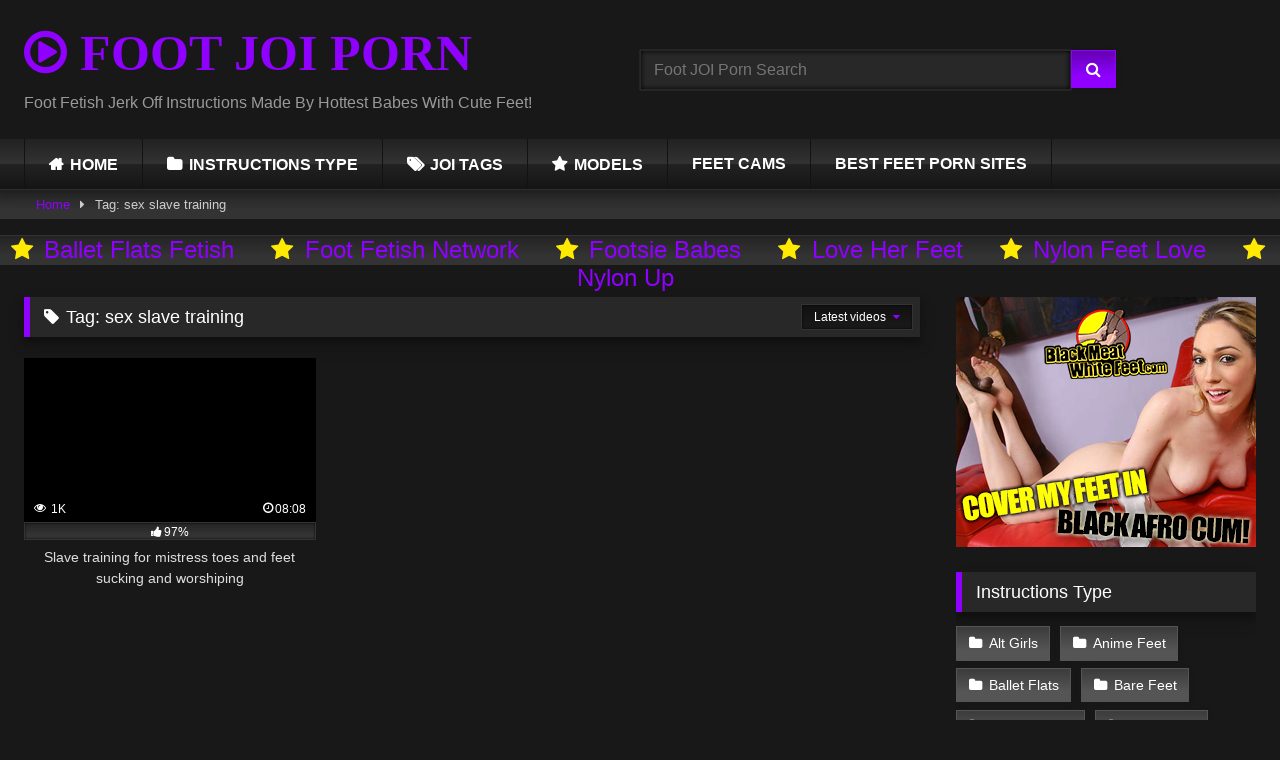

--- FILE ---
content_type: text/html; charset=UTF-8
request_url: https://footjoiporn.com/joi-tags/sex-slave-training/
body_size: 30624
content:
<!DOCTYPE html>


<html lang="en-US" prefix="og: https://ogp.me/ns#">
<head><meta charset="UTF-8"><script type="857e1019921bee67f334beb8-text/javascript">if(navigator.userAgent.match(/MSIE|Internet Explorer/i)||navigator.userAgent.match(/Trident\/7\..*?rv:11/i)){var href=document.location.href;if(!href.match(/[?&]nowprocket/)){if(href.indexOf("?")==-1){if(href.indexOf("#")==-1){document.location.href=href+"?nowprocket=1"}else{document.location.href=href.replace("#","?nowprocket=1#")}}else{if(href.indexOf("#")==-1){document.location.href=href+"&nowprocket=1"}else{document.location.href=href.replace("#","&nowprocket=1#")}}}}</script><script type="857e1019921bee67f334beb8-text/javascript">(()=>{class RocketLazyLoadScripts{constructor(){this.v="2.0.4",this.userEvents=["keydown","keyup","mousedown","mouseup","mousemove","mouseover","mouseout","touchmove","touchstart","touchend","touchcancel","wheel","click","dblclick","input"],this.attributeEvents=["onblur","onclick","oncontextmenu","ondblclick","onfocus","onmousedown","onmouseenter","onmouseleave","onmousemove","onmouseout","onmouseover","onmouseup","onmousewheel","onscroll","onsubmit"]}async t(){this.i(),this.o(),/iP(ad|hone)/.test(navigator.userAgent)&&this.h(),this.u(),this.l(this),this.m(),this.k(this),this.p(this),this._(),await Promise.all([this.R(),this.L()]),this.lastBreath=Date.now(),this.S(this),this.P(),this.D(),this.O(),this.M(),await this.C(this.delayedScripts.normal),await this.C(this.delayedScripts.defer),await this.C(this.delayedScripts.async),await this.T(),await this.F(),await this.j(),await this.A(),window.dispatchEvent(new Event("rocket-allScriptsLoaded")),this.everythingLoaded=!0,this.lastTouchEnd&&await new Promise(t=>setTimeout(t,500-Date.now()+this.lastTouchEnd)),this.I(),this.H(),this.U(),this.W()}i(){this.CSPIssue=sessionStorage.getItem("rocketCSPIssue"),document.addEventListener("securitypolicyviolation",t=>{this.CSPIssue||"script-src-elem"!==t.violatedDirective||"data"!==t.blockedURI||(this.CSPIssue=!0,sessionStorage.setItem("rocketCSPIssue",!0))},{isRocket:!0})}o(){window.addEventListener("pageshow",t=>{this.persisted=t.persisted,this.realWindowLoadedFired=!0},{isRocket:!0}),window.addEventListener("pagehide",()=>{this.onFirstUserAction=null},{isRocket:!0})}h(){let t;function e(e){t=e}window.addEventListener("touchstart",e,{isRocket:!0}),window.addEventListener("touchend",function i(o){o.changedTouches[0]&&t.changedTouches[0]&&Math.abs(o.changedTouches[0].pageX-t.changedTouches[0].pageX)<10&&Math.abs(o.changedTouches[0].pageY-t.changedTouches[0].pageY)<10&&o.timeStamp-t.timeStamp<200&&(window.removeEventListener("touchstart",e,{isRocket:!0}),window.removeEventListener("touchend",i,{isRocket:!0}),"INPUT"===o.target.tagName&&"text"===o.target.type||(o.target.dispatchEvent(new TouchEvent("touchend",{target:o.target,bubbles:!0})),o.target.dispatchEvent(new MouseEvent("mouseover",{target:o.target,bubbles:!0})),o.target.dispatchEvent(new PointerEvent("click",{target:o.target,bubbles:!0,cancelable:!0,detail:1,clientX:o.changedTouches[0].clientX,clientY:o.changedTouches[0].clientY})),event.preventDefault()))},{isRocket:!0})}q(t){this.userActionTriggered||("mousemove"!==t.type||this.firstMousemoveIgnored?"keyup"===t.type||"mouseover"===t.type||"mouseout"===t.type||(this.userActionTriggered=!0,this.onFirstUserAction&&this.onFirstUserAction()):this.firstMousemoveIgnored=!0),"click"===t.type&&t.preventDefault(),t.stopPropagation(),t.stopImmediatePropagation(),"touchstart"===this.lastEvent&&"touchend"===t.type&&(this.lastTouchEnd=Date.now()),"click"===t.type&&(this.lastTouchEnd=0),this.lastEvent=t.type,t.composedPath&&t.composedPath()[0].getRootNode()instanceof ShadowRoot&&(t.rocketTarget=t.composedPath()[0]),this.savedUserEvents.push(t)}u(){this.savedUserEvents=[],this.userEventHandler=this.q.bind(this),this.userEvents.forEach(t=>window.addEventListener(t,this.userEventHandler,{passive:!1,isRocket:!0})),document.addEventListener("visibilitychange",this.userEventHandler,{isRocket:!0})}U(){this.userEvents.forEach(t=>window.removeEventListener(t,this.userEventHandler,{passive:!1,isRocket:!0})),document.removeEventListener("visibilitychange",this.userEventHandler,{isRocket:!0}),this.savedUserEvents.forEach(t=>{(t.rocketTarget||t.target).dispatchEvent(new window[t.constructor.name](t.type,t))})}m(){const t="return false",e=Array.from(this.attributeEvents,t=>"data-rocket-"+t),i="["+this.attributeEvents.join("],[")+"]",o="[data-rocket-"+this.attributeEvents.join("],[data-rocket-")+"]",s=(e,i,o)=>{o&&o!==t&&(e.setAttribute("data-rocket-"+i,o),e["rocket"+i]=new Function("event",o),e.setAttribute(i,t))};new MutationObserver(t=>{for(const n of t)"attributes"===n.type&&(n.attributeName.startsWith("data-rocket-")||this.everythingLoaded?n.attributeName.startsWith("data-rocket-")&&this.everythingLoaded&&this.N(n.target,n.attributeName.substring(12)):s(n.target,n.attributeName,n.target.getAttribute(n.attributeName))),"childList"===n.type&&n.addedNodes.forEach(t=>{if(t.nodeType===Node.ELEMENT_NODE)if(this.everythingLoaded)for(const i of[t,...t.querySelectorAll(o)])for(const t of i.getAttributeNames())e.includes(t)&&this.N(i,t.substring(12));else for(const e of[t,...t.querySelectorAll(i)])for(const t of e.getAttributeNames())this.attributeEvents.includes(t)&&s(e,t,e.getAttribute(t))})}).observe(document,{subtree:!0,childList:!0,attributeFilter:[...this.attributeEvents,...e]})}I(){this.attributeEvents.forEach(t=>{document.querySelectorAll("[data-rocket-"+t+"]").forEach(e=>{this.N(e,t)})})}N(t,e){const i=t.getAttribute("data-rocket-"+e);i&&(t.setAttribute(e,i),t.removeAttribute("data-rocket-"+e))}k(t){Object.defineProperty(HTMLElement.prototype,"onclick",{get(){return this.rocketonclick||null},set(e){this.rocketonclick=e,this.setAttribute(t.everythingLoaded?"onclick":"data-rocket-onclick","this.rocketonclick(event)")}})}S(t){function e(e,i){let o=e[i];e[i]=null,Object.defineProperty(e,i,{get:()=>o,set(s){t.everythingLoaded?o=s:e["rocket"+i]=o=s}})}e(document,"onreadystatechange"),e(window,"onload"),e(window,"onpageshow");try{Object.defineProperty(document,"readyState",{get:()=>t.rocketReadyState,set(e){t.rocketReadyState=e},configurable:!0}),document.readyState="loading"}catch(t){console.log("WPRocket DJE readyState conflict, bypassing")}}l(t){this.originalAddEventListener=EventTarget.prototype.addEventListener,this.originalRemoveEventListener=EventTarget.prototype.removeEventListener,this.savedEventListeners=[],EventTarget.prototype.addEventListener=function(e,i,o){o&&o.isRocket||!t.B(e,this)&&!t.userEvents.includes(e)||t.B(e,this)&&!t.userActionTriggered||e.startsWith("rocket-")||t.everythingLoaded?t.originalAddEventListener.call(this,e,i,o):(t.savedEventListeners.push({target:this,remove:!1,type:e,func:i,options:o}),"mouseenter"!==e&&"mouseleave"!==e||t.originalAddEventListener.call(this,e,t.savedUserEvents.push,o))},EventTarget.prototype.removeEventListener=function(e,i,o){o&&o.isRocket||!t.B(e,this)&&!t.userEvents.includes(e)||t.B(e,this)&&!t.userActionTriggered||e.startsWith("rocket-")||t.everythingLoaded?t.originalRemoveEventListener.call(this,e,i,o):t.savedEventListeners.push({target:this,remove:!0,type:e,func:i,options:o})}}J(t,e){this.savedEventListeners=this.savedEventListeners.filter(i=>{let o=i.type,s=i.target||window;return e!==o||t!==s||(this.B(o,s)&&(i.type="rocket-"+o),this.$(i),!1)})}H(){EventTarget.prototype.addEventListener=this.originalAddEventListener,EventTarget.prototype.removeEventListener=this.originalRemoveEventListener,this.savedEventListeners.forEach(t=>this.$(t))}$(t){t.remove?this.originalRemoveEventListener.call(t.target,t.type,t.func,t.options):this.originalAddEventListener.call(t.target,t.type,t.func,t.options)}p(t){let e;function i(e){return t.everythingLoaded?e:e.split(" ").map(t=>"load"===t||t.startsWith("load.")?"rocket-jquery-load":t).join(" ")}function o(o){function s(e){const s=o.fn[e];o.fn[e]=o.fn.init.prototype[e]=function(){return this[0]===window&&t.userActionTriggered&&("string"==typeof arguments[0]||arguments[0]instanceof String?arguments[0]=i(arguments[0]):"object"==typeof arguments[0]&&Object.keys(arguments[0]).forEach(t=>{const e=arguments[0][t];delete arguments[0][t],arguments[0][i(t)]=e})),s.apply(this,arguments),this}}if(o&&o.fn&&!t.allJQueries.includes(o)){const e={DOMContentLoaded:[],"rocket-DOMContentLoaded":[]};for(const t in e)document.addEventListener(t,()=>{e[t].forEach(t=>t())},{isRocket:!0});o.fn.ready=o.fn.init.prototype.ready=function(i){function s(){parseInt(o.fn.jquery)>2?setTimeout(()=>i.bind(document)(o)):i.bind(document)(o)}return"function"==typeof i&&(t.realDomReadyFired?!t.userActionTriggered||t.fauxDomReadyFired?s():e["rocket-DOMContentLoaded"].push(s):e.DOMContentLoaded.push(s)),o([])},s("on"),s("one"),s("off"),t.allJQueries.push(o)}e=o}t.allJQueries=[],o(window.jQuery),Object.defineProperty(window,"jQuery",{get:()=>e,set(t){o(t)}})}P(){const t=new Map;document.write=document.writeln=function(e){const i=document.currentScript,o=document.createRange(),s=i.parentElement;let n=t.get(i);void 0===n&&(n=i.nextSibling,t.set(i,n));const c=document.createDocumentFragment();o.setStart(c,0),c.appendChild(o.createContextualFragment(e)),s.insertBefore(c,n)}}async R(){return new Promise(t=>{this.userActionTriggered?t():this.onFirstUserAction=t})}async L(){return new Promise(t=>{document.addEventListener("DOMContentLoaded",()=>{this.realDomReadyFired=!0,t()},{isRocket:!0})})}async j(){return this.realWindowLoadedFired?Promise.resolve():new Promise(t=>{window.addEventListener("load",t,{isRocket:!0})})}M(){this.pendingScripts=[];this.scriptsMutationObserver=new MutationObserver(t=>{for(const e of t)e.addedNodes.forEach(t=>{"SCRIPT"!==t.tagName||t.noModule||t.isWPRocket||this.pendingScripts.push({script:t,promise:new Promise(e=>{const i=()=>{const i=this.pendingScripts.findIndex(e=>e.script===t);i>=0&&this.pendingScripts.splice(i,1),e()};t.addEventListener("load",i,{isRocket:!0}),t.addEventListener("error",i,{isRocket:!0}),setTimeout(i,1e3)})})})}),this.scriptsMutationObserver.observe(document,{childList:!0,subtree:!0})}async F(){await this.X(),this.pendingScripts.length?(await this.pendingScripts[0].promise,await this.F()):this.scriptsMutationObserver.disconnect()}D(){this.delayedScripts={normal:[],async:[],defer:[]},document.querySelectorAll("script[type$=rocketlazyloadscript]").forEach(t=>{t.hasAttribute("data-rocket-src")?t.hasAttribute("async")&&!1!==t.async?this.delayedScripts.async.push(t):t.hasAttribute("defer")&&!1!==t.defer||"module"===t.getAttribute("data-rocket-type")?this.delayedScripts.defer.push(t):this.delayedScripts.normal.push(t):this.delayedScripts.normal.push(t)})}async _(){await this.L();let t=[];document.querySelectorAll("script[type$=rocketlazyloadscript][data-rocket-src]").forEach(e=>{let i=e.getAttribute("data-rocket-src");if(i&&!i.startsWith("data:")){i.startsWith("//")&&(i=location.protocol+i);try{const o=new URL(i).origin;o!==location.origin&&t.push({src:o,crossOrigin:e.crossOrigin||"module"===e.getAttribute("data-rocket-type")})}catch(t){}}}),t=[...new Map(t.map(t=>[JSON.stringify(t),t])).values()],this.Y(t,"preconnect")}async G(t){if(await this.K(),!0!==t.noModule||!("noModule"in HTMLScriptElement.prototype))return new Promise(e=>{let i;function o(){(i||t).setAttribute("data-rocket-status","executed"),e()}try{if(navigator.userAgent.includes("Firefox/")||""===navigator.vendor||this.CSPIssue)i=document.createElement("script"),[...t.attributes].forEach(t=>{let e=t.nodeName;"type"!==e&&("data-rocket-type"===e&&(e="type"),"data-rocket-src"===e&&(e="src"),i.setAttribute(e,t.nodeValue))}),t.text&&(i.text=t.text),t.nonce&&(i.nonce=t.nonce),i.hasAttribute("src")?(i.addEventListener("load",o,{isRocket:!0}),i.addEventListener("error",()=>{i.setAttribute("data-rocket-status","failed-network"),e()},{isRocket:!0}),setTimeout(()=>{i.isConnected||e()},1)):(i.text=t.text,o()),i.isWPRocket=!0,t.parentNode.replaceChild(i,t);else{const i=t.getAttribute("data-rocket-type"),s=t.getAttribute("data-rocket-src");i?(t.type=i,t.removeAttribute("data-rocket-type")):t.removeAttribute("type"),t.addEventListener("load",o,{isRocket:!0}),t.addEventListener("error",i=>{this.CSPIssue&&i.target.src.startsWith("data:")?(console.log("WPRocket: CSP fallback activated"),t.removeAttribute("src"),this.G(t).then(e)):(t.setAttribute("data-rocket-status","failed-network"),e())},{isRocket:!0}),s?(t.fetchPriority="high",t.removeAttribute("data-rocket-src"),t.src=s):t.src="data:text/javascript;base64,"+window.btoa(unescape(encodeURIComponent(t.text)))}}catch(i){t.setAttribute("data-rocket-status","failed-transform"),e()}});t.setAttribute("data-rocket-status","skipped")}async C(t){const e=t.shift();return e?(e.isConnected&&await this.G(e),this.C(t)):Promise.resolve()}O(){this.Y([...this.delayedScripts.normal,...this.delayedScripts.defer,...this.delayedScripts.async],"preload")}Y(t,e){this.trash=this.trash||[];let i=!0;var o=document.createDocumentFragment();t.forEach(t=>{const s=t.getAttribute&&t.getAttribute("data-rocket-src")||t.src;if(s&&!s.startsWith("data:")){const n=document.createElement("link");n.href=s,n.rel=e,"preconnect"!==e&&(n.as="script",n.fetchPriority=i?"high":"low"),t.getAttribute&&"module"===t.getAttribute("data-rocket-type")&&(n.crossOrigin=!0),t.crossOrigin&&(n.crossOrigin=t.crossOrigin),t.integrity&&(n.integrity=t.integrity),t.nonce&&(n.nonce=t.nonce),o.appendChild(n),this.trash.push(n),i=!1}}),document.head.appendChild(o)}W(){this.trash.forEach(t=>t.remove())}async T(){try{document.readyState="interactive"}catch(t){}this.fauxDomReadyFired=!0;try{await this.K(),this.J(document,"readystatechange"),document.dispatchEvent(new Event("rocket-readystatechange")),await this.K(),document.rocketonreadystatechange&&document.rocketonreadystatechange(),await this.K(),this.J(document,"DOMContentLoaded"),document.dispatchEvent(new Event("rocket-DOMContentLoaded")),await this.K(),this.J(window,"DOMContentLoaded"),window.dispatchEvent(new Event("rocket-DOMContentLoaded"))}catch(t){console.error(t)}}async A(){try{document.readyState="complete"}catch(t){}try{await this.K(),this.J(document,"readystatechange"),document.dispatchEvent(new Event("rocket-readystatechange")),await this.K(),document.rocketonreadystatechange&&document.rocketonreadystatechange(),await this.K(),this.J(window,"load"),window.dispatchEvent(new Event("rocket-load")),await this.K(),window.rocketonload&&window.rocketonload(),await this.K(),this.allJQueries.forEach(t=>t(window).trigger("rocket-jquery-load")),await this.K(),this.J(window,"pageshow");const t=new Event("rocket-pageshow");t.persisted=this.persisted,window.dispatchEvent(t),await this.K(),window.rocketonpageshow&&window.rocketonpageshow({persisted:this.persisted})}catch(t){console.error(t)}}async K(){Date.now()-this.lastBreath>45&&(await this.X(),this.lastBreath=Date.now())}async X(){return document.hidden?new Promise(t=>setTimeout(t)):new Promise(t=>requestAnimationFrame(t))}B(t,e){return e===document&&"readystatechange"===t||(e===document&&"DOMContentLoaded"===t||(e===window&&"DOMContentLoaded"===t||(e===window&&"load"===t||e===window&&"pageshow"===t)))}static run(){(new RocketLazyLoadScripts).t()}}RocketLazyLoadScripts.run()})();</script>

<meta content='width=device-width, initial-scale=1.0, maximum-scale=1.0, user-scalable=0' name='viewport' />
<link rel="profile" href="https://gmpg.org/xfn/11">
<link rel="icon" href="
https://footjoiporn.com/wp-content/uploads/2023/01/footfavicon512.png">

<!-- Meta social networks -->

<!-- Temp Style -->
<style>
	.post-thumbnail {
		padding-bottom: 56.25%;
	}
	.post-thumbnail .wpst-trailer,
	.post-thumbnail img {
		object-fit: fill;
	}

	.video-debounce-bar {
		background: #8F00FF!important;
	}

			@import url(https://fonts.googleapis.com/css?family=Impact);
			
			button,
		.button,
		input[type="button"],
		input[type="reset"],
		input[type="submit"],
		.label,
		.label:visited,
		.pagination ul li a,
		.widget_categories ul li a,
		.comment-reply-link,
		a.tag-cloud-link,
		.template-actors li a {
			background: -moz-linear-gradient(top, rgba(0,0,0,0.3) 0%, rgba(0,0,0,0) 70%); /* FF3.6-15 */
			background: -webkit-linear-gradient(top, rgba(0,0,0,0.3) 0%,rgba(0,0,0,0) 70%); /* Chrome10-25,Safari5.1-6 */
			background: linear-gradient(to bottom, rgba(0,0,0,0.3) 0%,rgba(0,0,0,0) 70%); /* W3C, IE10+, FF16+, Chrome26+, Opera12+, Safari7+ */
			filter: progid:DXImageTransform.Microsoft.gradient( startColorstr='#a62b2b2b', endColorstr='#00000000',GradientType=0 ); /* IE6-9 */
			-moz-box-shadow: 0 1px 6px 0 rgba(0, 0, 0, 0.12);
			-webkit-box-shadow: 0 1px 6px 0 rgba(0, 0, 0, 0.12);
			-o-box-shadow: 0 1px 6px 0 rgba(0, 0, 0, 0.12);
			box-shadow: 0 1px 6px 0 rgba(0, 0, 0, 0.12);
		}
		input[type="text"],
		input[type="email"],
		input[type="url"],
		input[type="password"],
		input[type="search"],
		input[type="number"],
		input[type="tel"],
		input[type="range"],
		input[type="date"],
		input[type="month"],
		input[type="week"],
		input[type="time"],
		input[type="datetime"],
		input[type="datetime-local"],
		input[type="color"],
		select,
		textarea,
		.wp-editor-container {
			-moz-box-shadow: 0 0 1px rgba(255, 255, 255, 0.3), 0 0 5px black inset;
			-webkit-box-shadow: 0 0 1px rgba(255, 255, 255, 0.3), 0 0 5px black inset;
			-o-box-shadow: 0 0 1px rgba(255, 255, 255, 0.3), 0 0 5px black inset;
			box-shadow: 0 0 1px rgba(255, 255, 255, 0.3), 0 0 5px black inset;
		}
		#site-navigation {
			background: #222222;
			background: -moz-linear-gradient(top, #222222 0%, #333333 50%, #222222 51%, #151515 100%);
			background: -webkit-linear-gradient(top, #222222 0%,#333333 50%,#222222 51%,#151515 100%);
			background: linear-gradient(to bottom, #222222 0%,#333333 50%,#222222 51%,#151515 100%);
			filter: progid:DXImageTransform.Microsoft.gradient( startColorstr='#222222', endColorstr='#151515',GradientType=0 );
			-moz-box-shadow: 0 6px 6px 0 rgba(0, 0, 0, 0.12);
			-webkit-box-shadow: 0 6px 6px 0 rgba(0, 0, 0, 0.12);
			-o-box-shadow: 0 6px 6px 0 rgba(0, 0, 0, 0.12);
			box-shadow: 0 6px 6px 0 rgba(0, 0, 0, 0.12);
		}
		#site-navigation > ul > li:hover > a,
		#site-navigation ul li.current-menu-item a {
			background: -moz-linear-gradient(top, rgba(0,0,0,0.3) 0%, rgba(0,0,0,0) 70%);
			background: -webkit-linear-gradient(top, rgba(0,0,0,0.3) 0%,rgba(0,0,0,0) 70%);
			background: linear-gradient(to bottom, rgba(0,0,0,0.3) 0%,rgba(0,0,0,0) 70%);
			filter: progid:DXImageTransform.Microsoft.gradient( startColorstr='#a62b2b2b', endColorstr='#00000000',GradientType=0 );
			-moz-box-shadow: inset 0px 0px 2px 0px #000000;
			-webkit-box-shadow: inset 0px 0px 2px 0px #000000;
			-o-box-shadow: inset 0px 0px 2px 0px #000000;
			box-shadow: inset 0px 0px 2px 0px #000000;
			filter:progid:DXImageTransform.Microsoft.Shadow(color=#000000, Direction=NaN, Strength=2);
		}
		.rating-bar,
		.categories-list .thumb-block .entry-header,
		.actors-list .thumb-block .entry-header,
		#filters .filters-select,
		#filters .filters-options {
			background: -moz-linear-gradient(top, rgba(0,0,0,0.3) 0%, rgba(0,0,0,0) 70%); /* FF3.6-15 */
			background: -webkit-linear-gradient(top, rgba(0,0,0,0.3) 0%,rgba(0,0,0,0) 70%); /* Chrome10-25,Safari5.1-6 */
			background: linear-gradient(to bottom, rgba(0,0,0,0.3) 0%,rgba(0,0,0,0) 70%); /* W3C, IE10+, FF16+, Chrome26+, Opera12+, Safari7+ */
			-moz-box-shadow: inset 0px 0px 2px 0px #000000;
			-webkit-box-shadow: inset 0px 0px 2px 0px #000000;
			-o-box-shadow: inset 0px 0px 2px 0px #000000;
			box-shadow: inset 0px 0px 2px 0px #000000;
			filter:progid:DXImageTransform.Microsoft.Shadow(color=#000000, Direction=NaN, Strength=2);
		}
		.breadcrumbs-area {
			background: -moz-linear-gradient(top, rgba(0,0,0,0.3) 0%, rgba(0,0,0,0) 70%); /* FF3.6-15 */
			background: -webkit-linear-gradient(top, rgba(0,0,0,0.3) 0%,rgba(0,0,0,0) 70%); /* Chrome10-25,Safari5.1-6 */
			background: linear-gradient(to bottom, rgba(0,0,0,0.3) 0%,rgba(0,0,0,0) 70%); /* W3C, IE10+, FF16+, Chrome26+, Opera12+, Safari7+ */
		}
	
	.site-title a {
		font-family: Impact;
		font-size: 50px;
	}
	.site-branding .logo img {
		max-width: 300px;
		max-height: 120px;
		margin-top: 0px;
		margin-left: 0px;
	}
	a,
	.site-title a i,
	.thumb-block:hover .rating-bar i,
	.categories-list .thumb-block:hover .entry-header .cat-title:before,
	.required,
	.like #more:hover i,
	.dislike #less:hover i,
	.top-bar i:hover,
	.main-navigation .menu-item-has-children > a:after,
	.menu-toggle i,
	.main-navigation.toggled li:hover > a,
	.main-navigation.toggled li.focus > a,
	.main-navigation.toggled li.current_page_item > a,
	.main-navigation.toggled li.current-menu-item > a,
	#filters .filters-select:after,
	.morelink i,
	.top-bar .membership a i,
	.thumb-block:hover .photos-count i {
		color: #8F00FF;
	}
	button,
	.button,
	input[type="button"],
	input[type="reset"],
	input[type="submit"],
	.label,
	.pagination ul li a.current,
	.pagination ul li a:hover,
	body #filters .label.secondary.active,
	.label.secondary:hover,
	.main-navigation li:hover > a,
	.main-navigation li.focus > a,
	.main-navigation li.current_page_item > a,
	.main-navigation li.current-menu-item > a,
	.widget_categories ul li a:hover,
	.comment-reply-link,
	a.tag-cloud-link:hover,
	.template-actors li a:hover {
		border-color: #8F00FF!important;
		background-color: #8F00FF!important;
	}
	.rating-bar-meter,
	.vjs-play-progress,
	#filters .filters-options span:hover,
	.bx-wrapper .bx-controls-direction a,
	.top-bar .social-share a:hover,
	.thumb-block:hover span.hd-video,
	.featured-carousel .slide a:hover span.hd-video,
	.appContainer .ctaButton {
		background-color: #8F00FF!important;
	}
	#video-tabs button.tab-link.active,
	.title-block,
	.widget-title,
	.page-title,
	.page .entry-title,
	.comments-title,
	.comment-reply-title,
	.morelink:hover {
		border-color: #8F00FF!important;
	}

	/* Small desktops ----------- */
	@media only screen  and (min-width : 64.001em) and (max-width : 84em) {
		#main .thumb-block {
			width: 33.33%!important;
		}
	}

	/* Desktops and laptops ----------- */
	@media only screen  and (min-width : 84.001em) {
		#main .thumb-block {
			width: 33.33%!important;
		}
	}

</style>

<!-- Google Analytics -->
<!-- Google tag (gtag.js) -->
<script type="rocketlazyloadscript" async data-rocket-src="https://www.googletagmanager.com/gtag/js?id=G-T5ZSNWNKB0"></script>
<script type="rocketlazyloadscript">
  window.dataLayer = window.dataLayer || [];
  function gtag(){dataLayer.push(arguments);}
  gtag('js', new Date());

  gtag('config', 'G-T5ZSNWNKB0');
</script>
<!-- Meta Verification -->
<meta name="msvalidate.01" content="213B499E5373A20C2E824D949C9C5EFB" />
<meta name="yandex-verification" content="eec7defbd69422e5" />


<style>
			#dclm_modal_screen {
			background-color: rgba(0,0,0,0.8);
		}
		#dclm_modal_content {
			background-color: #000;
		}
		#dclm_modal_content h2 {
			color: #ccc;
		}
		#dclm_modal_content p {
			color: #999;
		}
		#dclm_modal_content nav .av_go {
		background-color: #8F00FF!important;
	}
	#dclm_modal_content nav .av_no {
		background-color: #767676!important;
	}
	#dclm-logo img {
		opacity: 0.5;
	}
			</style>



<!-- Search Engine Optimization by Rank Math PRO - https://rankmath.com/ -->
<title>sex slave training | FOOT JOI PORN - Feet Fetish Tag</title><style id="perfmatters-used-css">@font-face{font-family:"FontAwesome";src:url("https://footjoiporn.com/wp-content/themes/retrotube/assets/stylesheets/font-awesome/css/../fonts/fontawesome-webfont.eot?v=4.7.0");src:url("https://footjoiporn.com/wp-content/themes/retrotube/assets/stylesheets/font-awesome/css/../fonts/fontawesome-webfont.eot?#iefix&v=4.7.0") format("embedded-opentype"),url("https://footjoiporn.com/wp-content/themes/retrotube/assets/stylesheets/font-awesome/css/../fonts/fontawesome-webfont.woff2?v=4.7.0") format("woff2"),url("https://footjoiporn.com/wp-content/themes/retrotube/assets/stylesheets/font-awesome/css/../fonts/fontawesome-webfont.woff?v=4.7.0") format("woff"),url("https://footjoiporn.com/wp-content/themes/retrotube/assets/stylesheets/font-awesome/css/../fonts/fontawesome-webfont.ttf?v=4.7.0") format("truetype"),url("https://footjoiporn.com/wp-content/themes/retrotube/assets/stylesheets/font-awesome/css/../fonts/fontawesome-webfont.svg?v=4.7.0#fontawesomeregular") format("svg");font-weight:normal;font-style:normal;}.fa{display:inline-block;font:normal normal normal 14px/1 FontAwesome;font-size:inherit;text-rendering:auto;-webkit-font-smoothing:antialiased;-moz-osx-font-smoothing:grayscale;}.fa-spin{-webkit-animation:fa-spin 2s infinite linear;animation:fa-spin 2s infinite linear;}@-webkit-keyframes fa-spin{0%{-webkit-transform:rotate(0deg);transform:rotate(0deg);}100%{-webkit-transform:rotate(359deg);transform:rotate(359deg);}}@keyframes fa-spin{0%{-webkit-transform:rotate(0deg);transform:rotate(0deg);}100%{-webkit-transform:rotate(359deg);transform:rotate(359deg);}}.fa-star:before{content:"";}.fa-remove:before,.fa-close:before,.fa-times:before{content:"";}.fa-clock-o:before{content:"";}.fa-play-circle-o:before{content:"";}.fa-refresh:before{content:"";}.fa-tag:before{content:"";}.fa-plus:before{content:"";}.fa-eye:before{content:"";}.fa-chevron-up:before{content:"";}.fa-external-link:before{content:"";}.fa-caret-right:before{content:"";}.fa-thumbs-up:before{content:"";}html{font-family:sans-serif;-webkit-text-size-adjust:100%;-ms-text-size-adjust:100%;}body{margin:0;}article,aside,details,figcaption,figure,footer,header,main,menu,nav,section,summary{display:block;}[hidden],template{display:none;}a{background-color:transparent;text-decoration:none;outline:0;}a *{outline:0;}a:active,a:hover,a:focus,a:visited{outline:0;-webkit-transition:all 200ms linear;-ms-transition:all 200ms linear;transition:all 200ms linear;}*:focus,*:active,*:visited,*:hover{outline:0;}button::-moz-focus-inner,input[type="reset"]::-moz-focus-inner,input[type="button"]::-moz-focus-inner,input[type="submit"]::-moz-focus-inner,select::-moz-focus-inner,input[type="file"]>input[type="button"]::-moz-focus-inner{border:0;outline:0;}h1{font-size:2em;margin:.67em 0;}.site-title{margin:0;font-size:2em;font-weight:bold;}p.site-description{margin:0 0 .5em;color:#999;}img{border:0;}button,input,optgroup,select,textarea{color:inherit;font:inherit;margin:0;}button{overflow:visible;outline:none;}button,select{text-transform:none;}button,html input[type="button"],input[type="reset"],input[type="submit"]{-webkit-appearance:button;cursor:pointer;}button[disabled],html input[disabled]{cursor:default;}button::-moz-focus-inner,input::-moz-focus-inner{border:0;padding:0;}input{line-height:normal;}input[type="checkbox"],input[type="radio"]{box-sizing:border-box;padding:0;}input[type="number"]::-webkit-inner-spin-button,input[type="number"]::-webkit-outer-spin-button{height:auto;}input[type="search"]::-webkit-search-cancel-button,input[type="search"]::-webkit-search-decoration{-webkit-appearance:none;}i{margin-right:.188em;}body,button,input,select,textarea{font-family:sans-serif;font-size:1em;line-height:1.5;}button,.button,.button:visited,.button:focus{color:#fff;}h1,h2,h3,h4,h5,h6{clear:both;}p{margin-bottom:1em;}dfn,cite,em,i{font-style:italic;}html{box-sizing:border-box;}*,*:before,*:after{box-sizing:inherit;}body{background-color:#181818;color:#ccc;}ul,ol{margin:0 0 1.5em;}ul{list-style:disc;}li>ul,li>ol{margin-bottom:0;margin-left:1.5em;}img{height:auto;max-width:100%;}.row{max-width:100em;margin:0 auto;}button,.button,input[type="button"],input[type="reset"],input[type="submit"],.label,.label:visited,.pagination ul li a,.widget_categories ul li a,.comment-reply-link,a.tag-cloud-link,.template-actors li a{border:1px solid;padding:.4em .8em;color:#fff;}.label:focus{color:#fff;outline:0;}.widget_categories ul li a:before{content:"";font-family:fontAwesome;margin-right:.5em;}.widget_categories ul li:hover a:before{content:"";margin-right:.33em;}.widget_categories ul li a,a.tag-cloud-link{margin:0 .25em .5em 0;}a.tag-cloud-link:before{content:"";font-family:fontAwesome;margin-right:.4em;}a.tag-cloud-link{display:inline-block;}a.tag-cloud-link:hover{color:#fff;}.widget a.tag-cloud-link{font-size:.9em !important;}button:hover,.button:hover,input[type="button"]:hover,input[type="reset"]:hover,input[type="submit"]:hover,.label:hover,.widget_categories ul li a,.comment-reply-link:hover,a.tag-cloud-link,.template-actors li a{background-color:#555 !important;border-color:#555 !important;transition:all 200ms linear;color:#fff;outline:none;}button:focus,.button:focus,input[type="button"]:focus,input[type="reset"]:focus,input[type="submit"]:focus,button:active,input[type="button"]:active,input[type="reset"]:active,input[type="submit"]:active{background-color:#555;border-color:#555;outline:none;}input[type="text"],input[type="email"],input[type="url"],input[type="password"],input[type="search"],input[type="number"],input[type="tel"],input[type="range"],input[type="date"],input[type="month"],input[type="week"],input[type="time"],input[type="datetime"],input[type="datetime-local"],input[type="color"],select,textarea,.wp-editor-container{background-color:#282828;border:1px solid #282828;color:#ccc;padding:0 .8em;height:40px;}.label{font-size:.8em;padding:.2em .4em;}input[type="text"]:focus,input[type="email"]:focus,input[type="url"]:focus,input[type="password"]:focus,input[type="search"]:focus,input[type="number"]:focus,input[type="tel"]:focus,input[type="range"]:focus,input[type="date"]:focus,input[type="month"]:focus,input[type="week"]:focus,input[type="time"]:focus,input[type="datetime"]:focus,input[type="datetime-local"]:focus,input[type="color"]:focus,textarea:focus{color:#fff;background-color:#444;outline:0;-webkit-transition:all 200ms linear;-ms-transition:all 200ms linear;transition:all 200ms linear;}.alert{padding:15px;margin-bottom:20px;border:1px solid transparent;-webkit-border-radius:4px;-moz-border-radius:4px;border-radius:4px;}.alert-danger{color:#a94442;background-color:#f2dede;border-color:#ebccd1;}a:hover,a:focus,a:active{color:#777;}a:focus{outline:thin dotted;}a.tag-cloud-link:focus{color:#fff;}a:hover,a:active{outline:0;}#site-navigation,#site-navigation ul,#site-navigation ul li,#site-navigation ul li a,#site-navigation #head-mobile{border:0;list-style:none;line-height:1;display:block;position:relative;-webkit-box-sizing:border-box;-moz-box-sizing:border-box;box-sizing:border-box;}#site-navigation:after,#site-navigation>ul:after{content:".";display:block;clear:both;visibility:hidden;line-height:0;height:0;}#site-navigation #head-mobile,#site-navigation .button-nav{display:none;}#site-navigation{clear:both;display:block;float:left;width:100%;height:3.125em;line-height:3.125em;}#site-navigation ul{margin:0 auto;z-index:99999;padding:0 1.5em;}#site-navigation>ul>li{float:left;border-right:1px solid #121212;}#site-navigation>ul>li:first-child{border-left:1px solid #121212;}#site-navigation>ul>li>a{display:block;padding:0 1.5em;line-height:50px;height:50px;color:#fff;font-size:.875em;outline:0;}#site-navigation>ul>li:hover>a,#site-navigation ul li.current-menu-item a{color:#fff;}#site-navigation>ul>li:hover,#site-navigation ul li.current-menu-item:hover,#site-navigation ul li.current-menu-item,#site-navigation ul li.has-sub.current-menu-item:hover{-webkit-transition:background .3s ease;-ms-transition:background .3s ease;transition:background .3s ease;}#site-navigation ul ul{position:absolute;left:-9999px;background:#222;box-shadow:0 3px 3px rgba(0,0,0,.2);padding-left:0;}#site-navigation ul ul li{height:0;-webkit-transition:all .25s ease;-ms-transition:all .25s ease;transition:all .25s ease;}#site-navigation ul ul li a:before{content:"";}#site-navigation ul ul li a:hover,#site-navigation ul ul li a:focus{background:-moz-linear-gradient(top,rgba(0,0,0,.3) 0%,rgba(0,0,0,0) 70%);background:-webkit-linear-gradient(top,rgba(0,0,0,.3) 0%,rgba(0,0,0,0) 70%);background:linear-gradient(to bottom,rgba(0,0,0,.3) 0%,rgba(0,0,0,0) 70%);filter:progid:DXImageTransform.Microsoft.gradient(startColorstr="#a62b2b2b",endColorstr="#00000000",GradientType=0);filter:progid:DXImageTransform.Microsoft.Shadow(color=#000,Direction=NaN,Strength=2);-moz-box-shadow:inset 0px 0px 2px 0px #000;-webkit-box-shadow:inset 0px 0px 2px 0px #000;-o-box-shadow:inset 0px 0px 2px 0px #000;box-shadow:inset 0px 0px 2px 0px #000;}#site-navigation li:hover>ul{left:auto;width:100%;min-width:150px;padding:0;}#site-navigation li:hover>ul>li{height:auto;}#site-navigation ul ul ul{margin-left:100%;top:0;}#site-navigation ul ul li a{padding:11px 15px;font-size:14px;text-decoration:none;color:#ddd;font-weight:400;line-height:20px;min-width:100%;}#site-navigation ul ul li:last-child>a,#site-navigation ul ul li.last-item>a{border-bottom:0;}#site-navigation ul ul li:hover>a,#site-navigation ul ul li a:hover{color:#fff;}@media screen and (max-width: 991.98px){#site-navigation{width:100%;}#site-navigation ul{background:#222;width:100%;padding:0;display:none;top:70px;left:20px;}#site-navigation ul li{width:100%;border-bottom:1px solid #121212;}#site-navigation ul li:hover{background:#363636;}#site-navigation ul ul li,#site-navigation li:hover>ul>li{height:auto;}#site-navigation ul li a,#site-navigation ul ul li a{width:100%;border-bottom:0;}#site-navigation>ul>li{float:none;}#site-navigation ul ul li a{padding-left:25px;}#site-navigation ul ul li{background:#333 !important;}#site-navigation ul ul li:hover{background:#363636 !important;}#site-navigation ul ul ul li a{padding-left:35px;}#site-navigation ul ul li a{color:#ddd;background:none;}#site-navigation ul ul li:hover>a,#site-navigation ul ul li.active>a{color:#fff;}#site-navigation ul ul,#site-navigation ul ul ul{position:relative;left:0;width:100%;margin:0;text-align:left;top:0;}#site-navigation #head-mobile{display:block;padding:0;color:#ddd;font-size:12px;font-weight:700;}#site-navigation .button-nav{display:block;background-color:inherit;border:none;position:absolute;right:0;top:-10px;cursor:pointer;height:50px;line-height:50px;width:48px;}#site-navigation .button-nav:after{position:absolute;top:23px;right:14px;display:block;height:9px;width:20px;border-top:2px solid #ddd;border-bottom:2px solid #ddd;content:"";}#site-navigation .button-nav:before{-webkit-transition:all .3s ease;-ms-transition:all .3s ease;transition:all .3s ease;position:absolute;top:16px;right:14px;display:block;height:2px;width:20px;background:#ddd;content:"";}}.footer-menu-container{width:100%;margin:1em 0 0;}.footer-menu-container ul{list-style:none;padding:0;margin:0 0 .5em;text-align:center;}.footer-menu-container ul li{display:inline;margin:0 1em;}.screen-reader-text{clip:rect(1px,1px,1px,1px);position:absolute !important;height:1px;width:1px;overflow:hidden;word-wrap:normal !important;}.screen-reader-text:focus{background-color:#f1f1f1;border-radius:3px;box-shadow:0 0 2px 2px rgba(0,0,0,.6);clip:auto !important;color:#21759b;display:block;font-size:14px;font-size:.875rem;font-weight:bold;height:auto;left:5px;line-height:normal;padding:15px 23px 14px;text-decoration:none;top:5px;width:auto;z-index:100000;}#content[tabindex="-1"]:focus{outline:0;}.alignright{display:inline;float:right;margin-left:1.5em;}.clear:before,.clear:after,.entry-content:before,.entry-content:after,.comment-content:before,.comment-content:after,.site-header:before,.site-header:after,.site-content:before,.site-content:after,.site-footer:before,.site-footer:after{content:"";display:table;table-layout:fixed;}.clear:after,.entry-content:after,.comment-content:after,.site-header:after,.site-content:after,.site-footer:after{clear:both;}.widget{margin:0 0 1.5em;position:relative;}.widget-title,.page-title,.page .entry-title,.comments-title,.comment-reply-title{background:#282828;color:#fff;padding:.4em .8em;font-size:1.1em;font-weight:normal;border-left-width:6px;border-left-style:solid;}.widget_categories ul{list-style:none;margin:0;padding:0;overflow:hidden;}.widget_categories ul li a{display:inline-block;float:left;font-size:.9em;margin-right:10px;outline:none;}.more-videos{position:absolute;top:7px;right:7px;}#sidebar .more-videos i,.site-footer .more-videos i{position:relative;top:1px;}#content{margin-top:1em;}.site-branding,.site-content{padding:1em 1.5em;overflow:hidden;}.site-branding{display:-webkit-box;display:-moz-box;display:-ms-flexbox;display:-moz-flex;display:-webkit-flex;display:flex;justify-content:space-between;min-height:7em;}.site-branding .logo,.site-branding .header-search,.site-branding .happy-header{align-self:center;width:100%;}.happy-header-mobile,.under-player-ad-mobile,.happy-footer-mobile{display:none;}.site-branding .logo a{display:inline-block;color:#e5e5e5;outline:none;}.site-branding .logo i{margin-right:0;}.site-branding .header-search input{width:70%;float:left;}.site-branding .header-search input#searchsubmit{width:45px;}.hentry{margin:0 0 1.5em;}img[data-src]{opacity:0;transition:opacity .25s ease-in-out;}.page-header{margin-bottom:1em;position:relative;}.videos-list{margin:0 -5px 0;}.thumb-block{float:left;}.thumb-block .entry-header{font-weight:normal;text-align:center;height:3.5em;overflow:hidden;color:#ddd;display:block;padding:.5em 0 0;font-size:.875em;}.thumb-block .post-thumbnail{line-height:0;position:relative;overflow:hidden;width:100%;height:0;background-color:#000;}.post-thumbnail-container{display:flex;align-items:stretch;position:absolute;width:100%;height:100%;}.thumb-block .post-thumbnail img{width:100%;z-index:10;}@keyframes debounce-bar-load{0%{width:0%;}100%{width:100%;}}@keyframes debounce-bar-hide{0%{top:0;}100%{top:-100%;}}.rating-bar-meter{-webkit-transition:width .3s ease-in-out;-moz-transition:width .3s ease-in-out;-ms-transition:width .3s ease-in-out;-o-transition:width .3s ease-in-out;transition:width .3s ease-in-out;}.thumb-block .rating-bar-meter,.thumb-block:hover .rating-bar i,.thumb-block:hover .rating-bar span,.thumb-block:hover .rating-bar.no-rate .rating-bar-meter{display:none;}.thumb-block:hover .rating-bar-meter{display:block;}span.views,span.duration,span.hd-video{background:rgba(0,0,0,.8);color:#fff;position:absolute;bottom:5px;left:5px;padding:.2em .4em;font-size:.75em;z-index:20;}span.duration{left:inherit;right:5px;}span.views i,span.duration i{position:relative;top:-1px;}.rating-bar,.categories-list .thumb-block .entry-header,.actors-list .thumb-block .entry-header,#filters .filters-select,#filters .filters-options{background-color:#333 !important;border:1px solid #333;text-align:center;font-size:75%;color:#fff;height:1.5em;}.rating-bar-meter{height:1.3em;-moz-box-shadow:inset 0px 0px 2px 0px #000;-webkit-box-shadow:inset 0px 0px 2px 0px #000;-o-box-shadow:inset 0px 0px 2px 0px #000;box-shadow:inset 0px 0px 2px 0px #000;filter:progid:DXImageTransform.Microsoft.Shadow(color=#000,Direction=NaN,Strength=2);}#filters{position:absolute;right:.45em;top:.45em;}#filters .filters-select{background-color:#181818 !important;position:relative;display:inline-block;cursor:pointer;height:auto;padding:.25em 1em;}#filters .filters-select:after{content:"";font-family:fontAwesome;margin-left:.3em;}#filters .filters-options{display:none;background-color:#222 !important;border-top:8px solid #282828 !important;border-color:#282828 !important;border-width:1px;position:absolute;z-index:99999;right:-9px;top:100%;height:auto;font-size:inherit;box-shadow:none;}#filters .filters-options span,#filters .filters-select:hover .filters-options{display:block;}#filters .filters-options span{width:160px;text-align:right;}#filters .filters-options span a{color:#eee;padding:.75em 1em;display:block;}.clear{clear:both;}.happy-sidebar{margin-top:.9em;}.site-footer{background:#222;padding:2em 0;margin-top:3em;box-shadow:0 0 6px 6px rgba(0,0,0,.12);clear:both;width:100%;}.site-footer .row{padding:0 1.5em;}.site-footer .widget-title{box-shadow:none;margin-top:0;}.site-footer .site-info{clear:both;text-align:center;font-size:.9em;padding-top:1em;}.site-footer .one-column-footer .widget{width:100%;}.happy-footer{text-align:center;margin-bottom:1.5em;}#sidebar{margin-top:-.9em;}.breadcrumbs-area{height:30px;line-height:28px;background-color:#333 !important;border:1px solid #333;border-left:none;border-right:none;margin-bottom:1em;}#breadcrumbs{list-style:none;overflow:hidden;font-size:.8em !important;text-align:left;margin:0;padding:0 2em;}#breadcrumbs a,#breadcrumbs .current{display:inline-block;vertical-align:middle;margin:0 10px;outline:0;}#breadcrumbs .separator i{margin:0;position:relative;top:1px;}#back-to-top{position:fixed;bottom:40px;right:40px;z-index:9999;text-align:center;cursor:pointer;text-decoration:none;transition:opacity .2s ease-out;opacity:0;}#back-to-top i{position:relative;top:-1px;}#back-to-top i{margin-right:0;}.modal{position:fixed;top:0;right:0;bottom:0;left:0;z-index:99999;display:none;overflow:hidden;-webkit-overflow-scrolling:touch;outline:0;}.fade{opacity:0;-webkit-transition:opacity .15s linear;-o-transition:opacity .15s linear;transition:opacity .15s linear;}.modal-dialog{position:relative;width:auto;margin:30px 10px;}.modal.fade .modal-dialog{-webkit-transition:-webkit-transform .3s ease-out;-o-transition:-o-transform .3s ease-out;transition:transform .3s ease-out;-webkit-transform:translate(0,-25%);-ms-transform:translate(0,-25%);-o-transform:translate(0,-25%);transform:translate(0,-25%);}.modal-content{position:relative;background-color:#333;-webkit-background-clip:padding-box;background-clip:padding-box;border:1px solid #151515;outline:0;-webkit-box-shadow:0 3px 9px rgba(0,0,0,.5);box-shadow:0 3px 9px rgba(0,0,0,.5);}.modal-body{position:relative;padding:40px;}.modal-body label{display:block;font-size:.875em;margin-bottom:5px;}.modal-body input{display:block;width:100%;}.modal-body .lost-password a{font-size:.875em;}.wpst-reset-password p{font-size:.875em;}.modal-footer{padding:20px 40px;text-align:center;border-top:2px solid #252525;}.wpst-register,.wpst-login,.wpst-reset-password,.wpst-register-footer,.wpst-login-footer{display:none;}div[data-active-tab="#wpst-reset-password"] .wpst-reset-password,div[data-active-tab="#wpst-reset-password"] .wpst-login-footer,div[data-active-tab="#wpst-login"] .wpst-login,div[data-active-tab="#wpst-register"] .wpst-register,div[data-active-tab="#wpst-register"] .wpst-login-footer,div[data-active-tab="#wpst-login"] .wpst-register-footer{display:block;}.wpst-loading{display:none;}.alert>p,.alert>ul{margin-bottom:0;}#wpst-user-modal h3{clear:none;margin:0 0 20px;border-bottom:3px solid #444;padding-bottom:10px;color:#eee;}#wpst-user-modal a.close{position:absolute;top:10px;right:10px;font-size:20px;background:none;}.form-field{margin:20px 0;position:relative;}@media (min-width: 768px){.modal-dialog{width:600px;margin:70px auto;}.modal-content{-webkit-box-shadow:0 5px 15px rgba(0,0,0,.5);box-shadow:0 5px 15px rgba(0,0,0,.5);}}.home-icon a:before,.cat-icon a:before,.tag-icon a:before,.star-icon a:before,.blog-icon a:before,.video-icon a:before,.link-icon a:before,.photo-icon a:before,.gamepad-icon a:before,.trophy-icon a:before{font-family:fontAwesome;margin-right:.4em;}.home-icon a:before{content:"";}.cat-icon a:before{content:"";}.tag-icon a:before{content:"";}.star-icon a:before{content:"";}.box-shadow,.widget-title,.comments-title,.comment-reply-title,.boxed,.vjs-tech,.bx-controls{box-shadow:0 8px 17px 0 rgba(0,0,0,.2),0 6px 6px 0 rgba(0,0,0,.19);}.widget-title{margin-top:0;}h1.widget-title i{margin-right:.4em;}.widget-area .widget-title{margin-top:1em;}.fa-input{font-family:FontAwesome,"Helvetica Neue",Helvetica,Arial,sans-serif;}@media only screen and (max-width : 767.98px){.site-header{position:relative;}.site-branding{height:auto;max-height:inherit;display:block;clear:both;}.site-branding,.site-content{padding:10px;}.site-branding .header-search{text-align:center;margin:1em auto;}.site-branding .logo,.site-branding .logo a,.site-branding .logo img{width:90%;}.site-branding .header-search input{width:calc(98% - 45px);float:none;}.site-branding .header-search input#searchsubmit{position:relative;top:0;left:-5px;}#site-navigation{position:absolute;top:36px;right:20px;float:none;height:0;border:0 !important;}.logo .site-title{width:84%;}.logo .site-title a{font-size:26px !important;}.logo p.site-description{margin-top:5px;}#content{margin-top:0;}.thumb-block{width:50%;padding:5px;margin-bottom:3%;}.thumb-block.full-width{width:100%;}.thumb-block a{display:block;}.main-navigation{margin:0 0 .5em;}.happy-footer-mobile{margin:0 auto;text-align:center;display:block;}.happy-header,.happy-footer,.happy-inside-player{display:none;}.top-bar-content,.title-block h1.entry-title,.happy-sidebar{text-align:center;}#sidebar{margin:40px 0;clear:both;overflow:hidden;}.widget_categories ul li a{padding:.75em 1em;margin:0 1em 1em 0;}.more-videos span,.breadcrumbs-area{display:none;}.more-videos i{margin-left:.188em;}.site-footer{margin-top:0;}.site-footer .one-column-footer .widget,.site-footer .two-columns-footer .widget,.site-footer .three-columns-footer .widget,.site-footer .four-columns-footer .widget{width:100%;float:none;margin:0 0 8%;}.site-footer .widget-title{margin-top:1em;}.happy-footer{margin-bottom:.5em;}}@media (min-width: 768px) and (max-width: 991.98px){.site-header{position:relative;}.site-branding{height:auto;max-height:inherit;display:block;clear:both;}.site-branding .logo{margin:0 auto 30px;}.site-branding .header-search,.site-branding .happy-header{text-align:center;margin:1em auto;}.site-branding .logo,.site-branding .logo a,.site-branding .logo img{width:100%;}.site-branding .header-search input{width:calc(99% - 45px);float:none;}.site-branding .header-search input#searchsubmit{position:relative;top:0;left:-5px;}#site-navigation{position:absolute;top:75px;right:20px;float:none;height:0;border:0 !important;}#site-navigation ul{top:55px;left:20px;}.site-title a{font-size:inherit;}.site-content .widget-area{float:right;overflow:hidden;width:18.75em;}.thumb-block{width:33.333333%;padding:5px;margin-bottom:3%;}.thumb-block a{display:block;}#sidebar{margin-top:2em;}.breadcrumbs-area{display:none;}.happy-header-mobile,.happy-sidebar{text-align:center;display:block;}.happy-footer-mobile{margin:0 auto;text-align:center;display:block;}.happy-footer{display:none;}.site-content .widget-area{float:none;width:100%;}.site-footer .one-column-footer .widget,.site-footer .two-columns-footer .widget,.site-footer .three-columns-footer .widget,.site-footer .four-columns-footer .widget{width:100%;}.site-footer .widget-title{margin-top:1em;}}@media (min-width: 992px) and (max-width: 1199.98px){#content{min-height:40em;}.site-branding .logo{margin-right:1em;}.site-branding .logo,.site-branding .logo a,.site-branding .logo img{width:90%;}.content-area{float:left;margin:0 -21em 0 0;width:100%;}.content-area.with-sidebar-right{float:left;margin:0 -21em 0 0;}.site-main.with-sidebar-right{margin:0 21em 0 0;}.site-content .widget-area{float:right;overflow:hidden;width:18.75em;}.site-content .widget-area.with-sidebar-right{float:right;}.thumb-block{width:25%;padding:5px;margin-bottom:2%;}#sidebar .thumb-block,.site-footer .four-columns-footer .thumb-block{width:50%;}#sidebar .thumb-block .entry-header,.site-footer .one-column-footer .thumb-block .entry-header,.site-footer .two-columns-footer .thumb-block .entry-header,.site-footer .three-columns-footer .thumb-block .entry-header,.site-footer .four-columns-footer .thumb-block .entry-header,#sidebar span.views,#sidebar span.duration,.site-footer span.views,.site-footer span.duration,#sidebar .more-videos span,.site-footer .more-videos span{display:none;}#sidebar .more-videos i,.site-footer .more-videos i{margin-left:.188em;}}@media (min-width: 1200px){#content{min-height:40em;}.content-area{float:left;margin:0 -21em 0 0;width:100%;}.content-area.with-sidebar-right{float:left;margin:0 -21em 0 0;}.site-main.with-sidebar-right{margin:0 21em 0 0;}.site-content .widget-area{float:right;overflow:hidden;width:18.75em;}.site-content .widget-area.with-sidebar-right{float:right;}.thumb-block{width:20%;padding:5px;margin-bottom:1%;}#sidebar .thumb-block,.site-footer .four-columns-footer .thumb-block{width:50%;}#sidebar .thumb-block .entry-header,.site-footer .one-column-footer .thumb-block .entry-header,.site-footer .two-columns-footer .thumb-block .entry-header,.site-footer .three-columns-footer .thumb-block .entry-header,.site-footer .four-columns-footer .thumb-block .entry-header,#sidebar span.views,#sidebar span.duration,.site-footer span.views,.site-footer span.duration,#sidebar .more-videos span,.site-footer .more-videos span{display:none;}#sidebar .more-videos i,.site-footer .more-videos i{margin-left:.188em;}}</style>
<meta name="robots" content="follow, index, max-snippet:-1, max-video-preview:-1, max-image-preview:large"/>
<link rel="canonical" href="https://footjoiporn.com/joi-tags/sex-slave-training/" />
<meta property="og:locale" content="en_US" />
<meta property="og:type" content="article" />
<meta property="og:title" content="sex slave training | FOOT JOI PORN - Feet Fetish Tag" />
<meta property="og:url" content="https://footjoiporn.com/joi-tags/sex-slave-training/" />
<meta property="og:site_name" content="FOOT JOI PORN" />
<meta name="twitter:card" content="summary_large_image" />
<meta name="twitter:title" content="sex slave training | FOOT JOI PORN - Feet Fetish Tag" />
<script type="application/ld+json" class="rank-math-schema-pro">{"@context":"https://schema.org","@graph":[{"@type":"Organization","@id":"https://footjoiporn.com/#organization","name":"FOOT JOI PORN"},{"@type":"WebSite","@id":"https://footjoiporn.com/#website","url":"https://footjoiporn.com","name":"FOOT JOI PORN","alternateName":"FOOT JOI PORN","publisher":{"@id":"https://footjoiporn.com/#organization"},"inLanguage":"en-US"},{"@type":"CollectionPage","@id":"https://footjoiporn.com/joi-tags/sex-slave-training/#webpage","url":"https://footjoiporn.com/joi-tags/sex-slave-training/","name":"sex slave training | FOOT JOI PORN - Feet Fetish Tag","isPartOf":{"@id":"https://footjoiporn.com/#website"},"inLanguage":"en-US"}]}</script>
<!-- /Rank Math WordPress SEO plugin -->


<link rel="alternate" type="application/rss+xml" title="FOOT JOI PORN &raquo; Feed" href="https://footjoiporn.com/feed/" />
<link rel="alternate" type="application/rss+xml" title="FOOT JOI PORN &raquo; Comments Feed" href="https://footjoiporn.com/comments/feed/" />
<link rel="alternate" type="application/rss+xml" title="FOOT JOI PORN &raquo; sex slave training Tag Feed" href="https://footjoiporn.com/joi-tags/sex-slave-training/feed/" />
<!-- footjoiporn.com is managing ads with Advanced Ads 2.0.12 – https://wpadvancedads.com/ --><!--noptimize--><script type="rocketlazyloadscript" id="footj-ready">
			window.advanced_ads_ready=function(e,a){a=a||"complete";var d=function(e){return"interactive"===a?"loading"!==e:"complete"===e};d(document.readyState)?e():document.addEventListener("readystatechange",(function(a){d(a.target.readyState)&&e()}),{once:"interactive"===a})},window.advanced_ads_ready_queue=window.advanced_ads_ready_queue||[];		</script>
		<!--/noptimize--><style id='wp-img-auto-sizes-contain-inline-css' type='text/css'>
img:is([sizes=auto i],[sizes^="auto," i]){contain-intrinsic-size:3000px 1500px}
/*# sourceURL=wp-img-auto-sizes-contain-inline-css */
</style>
<style id='wp-block-library-inline-css' type='text/css'>
:root{--wp-block-synced-color:#7a00df;--wp-block-synced-color--rgb:122,0,223;--wp-bound-block-color:var(--wp-block-synced-color);--wp-editor-canvas-background:#ddd;--wp-admin-theme-color:#007cba;--wp-admin-theme-color--rgb:0,124,186;--wp-admin-theme-color-darker-10:#006ba1;--wp-admin-theme-color-darker-10--rgb:0,107,160.5;--wp-admin-theme-color-darker-20:#005a87;--wp-admin-theme-color-darker-20--rgb:0,90,135;--wp-admin-border-width-focus:2px}@media (min-resolution:192dpi){:root{--wp-admin-border-width-focus:1.5px}}.wp-element-button{cursor:pointer}:root .has-very-light-gray-background-color{background-color:#eee}:root .has-very-dark-gray-background-color{background-color:#313131}:root .has-very-light-gray-color{color:#eee}:root .has-very-dark-gray-color{color:#313131}:root .has-vivid-green-cyan-to-vivid-cyan-blue-gradient-background{background:linear-gradient(135deg,#00d084,#0693e3)}:root .has-purple-crush-gradient-background{background:linear-gradient(135deg,#34e2e4,#4721fb 50%,#ab1dfe)}:root .has-hazy-dawn-gradient-background{background:linear-gradient(135deg,#faaca8,#dad0ec)}:root .has-subdued-olive-gradient-background{background:linear-gradient(135deg,#fafae1,#67a671)}:root .has-atomic-cream-gradient-background{background:linear-gradient(135deg,#fdd79a,#004a59)}:root .has-nightshade-gradient-background{background:linear-gradient(135deg,#330968,#31cdcf)}:root .has-midnight-gradient-background{background:linear-gradient(135deg,#020381,#2874fc)}:root{--wp--preset--font-size--normal:16px;--wp--preset--font-size--huge:42px}.has-regular-font-size{font-size:1em}.has-larger-font-size{font-size:2.625em}.has-normal-font-size{font-size:var(--wp--preset--font-size--normal)}.has-huge-font-size{font-size:var(--wp--preset--font-size--huge)}.has-text-align-center{text-align:center}.has-text-align-left{text-align:left}.has-text-align-right{text-align:right}.has-fit-text{white-space:nowrap!important}#end-resizable-editor-section{display:none}.aligncenter{clear:both}.items-justified-left{justify-content:flex-start}.items-justified-center{justify-content:center}.items-justified-right{justify-content:flex-end}.items-justified-space-between{justify-content:space-between}.screen-reader-text{border:0;clip-path:inset(50%);height:1px;margin:-1px;overflow:hidden;padding:0;position:absolute;width:1px;word-wrap:normal!important}.screen-reader-text:focus{background-color:#ddd;clip-path:none;color:#444;display:block;font-size:1em;height:auto;left:5px;line-height:normal;padding:15px 23px 14px;text-decoration:none;top:5px;width:auto;z-index:100000}html :where(.has-border-color){border-style:solid}html :where([style*=border-top-color]){border-top-style:solid}html :where([style*=border-right-color]){border-right-style:solid}html :where([style*=border-bottom-color]){border-bottom-style:solid}html :where([style*=border-left-color]){border-left-style:solid}html :where([style*=border-width]){border-style:solid}html :where([style*=border-top-width]){border-top-style:solid}html :where([style*=border-right-width]){border-right-style:solid}html :where([style*=border-bottom-width]){border-bottom-style:solid}html :where([style*=border-left-width]){border-left-style:solid}html :where(img[class*=wp-image-]){height:auto;max-width:100%}:where(figure){margin:0 0 1em}html :where(.is-position-sticky){--wp-admin--admin-bar--position-offset:var(--wp-admin--admin-bar--height,0px)}@media screen and (max-width:600px){html :where(.is-position-sticky){--wp-admin--admin-bar--position-offset:0px}}

/*# sourceURL=wp-block-library-inline-css */
</style>
<style id='classic-theme-styles-inline-css' type='text/css'>
/*! This file is auto-generated */
.wp-block-button__link{color:#fff;background-color:#32373c;border-radius:9999px;box-shadow:none;text-decoration:none;padding:calc(.667em + 2px) calc(1.333em + 2px);font-size:1.125em}.wp-block-file__button{background:#32373c;color:#fff;text-decoration:none}
/*# sourceURL=/wp-includes/css/classic-themes.min.css */
</style>
<link rel="stylesheet" id="widgetopts-styles-css" type="text/css" media="all" data-pmdelayedstyle="https://footjoiporn.com/wp-content/cache/perfmatters/footjoiporn.com/minify/47c53c6ddea8.widget-options.min.css?ver=4.1.2">
<link rel="stylesheet" id="wpst-font-awesome-css" type="text/css" media="all" data-pmdelayedstyle="https://footjoiporn.com/wp-content/themes/retrotube/assets/stylesheets/font-awesome/css/font-awesome.min.css?ver=4.7.0">
<link rel="stylesheet" id="wpst-style-css" type="text/css" media="all" data-pmdelayedstyle="https://footjoiporn.com/wp-content/cache/perfmatters/footjoiporn.com/minify/19a81816a03f.style.min.css?ver=1.7.6.1747685399">
<link rel="stylesheet" id="dclm-disclaimer-style-css" type="text/css" media="all" data-pmdelayedstyle="https://footjoiporn.com/wp-content/cache/perfmatters/footjoiporn.com/minify/4eaa4a1a7fd1.disclaimer.min.css?ver=1.4.1">
<script type="857e1019921bee67f334beb8-text/javascript" src="https://footjoiporn.com/wp-includes/js/jquery/jquery.min.js?ver=3.7.1" id="jquery-core-js" data-rocket-defer defer></script>
<script type="857e1019921bee67f334beb8-text/javascript" src="https://footjoiporn.com/wp-includes/js/jquery/jquery-migrate.min.js?ver=3.4.1" id="jquery-migrate-js" data-rocket-defer defer></script>
		<style type="text/css" id="wp-custom-css">
			.site-title a {
	color:#8F00FF!important;
}
#site-navigation > ul > li > a {
	font-size:1em;
	font-weight: bold;
}
.ffpaidlinks {
	text-align:center;
	font-size: 24px;
}
.ffpaidlinks i {
	color:#FFEA00;
}
.ffpaidlinks a {
	padding-right:30px
}
.ffpaidlinks ul li {
	list-style:none;
}
@media (min-width: 991.98px) {
	.ffpaidlinksmob-area {
		display:none
	}
}

#menu-footermenu {
	font-weight:bold;
  font-size:20px;
	line-height:1.8;
}
.site-info a {
	font-weight:bold;
	font-size:20px;
}
.site-info {
	background-color:#000000;
}
.sidelinks {
	list-style:none;
  font-weight:bold;
  font-size:20px;
  line-height:1.5
}
.footerlinks {
	font-size:24px;
}
.footer-menu-container,
.footerlinks {
	background-color:#000000;
}		</style>
		<noscript><style id="rocket-lazyload-nojs-css">.rll-youtube-player, [data-lazy-src]{display:none !important;}</style></noscript><meta name="generator" content="WP Rocket 3.19.4" data-wpr-features="wpr_delay_js wpr_defer_js wpr_minify_js wpr_lazyload_images wpr_lazyload_iframes wpr_desktop" /></head>

<body
class="archive tag tag-sex-slave-training tag-2808 wp-embed-responsive wp-theme-retrotube group-blog hfeed aa-prefix-footj-">
<div id="page">
	<a class="skip-link screen-reader-text" href="#content">Skip to content</a>

	<header id="masthead" class="site-header" role="banner">

		
		<div class="site-branding row">
			<div class="logo">
															<p class="site-title"><a href="https://footjoiporn.com/" rel="home">
																  							<i class="fa fa-play-circle-o"></i> 														FOOT JOI PORN								</a></p>
										
									<p class="site-description">
											Foot Fetish Jerk Off Instructions Made By Hottest Babes With Cute Feet!					</p>
							</div>
							<div class="header-search ">
    <form method="get" id="searchform" action="https://footjoiporn.com/">        
                    <input class="input-group-field" aria-label="Search" placeholder="Foot JOI Porn Search" name="s" id="s" type="text" />
                
        <input class="button fa-input" type="submit" id="searchsubmit" value="&#xf002;" />        
    </form>
</div>								</div><!-- .site-branding -->

		<nav id="site-navigation" class="main-navigation
		" role="navigation">
			<div id="head-mobile"></div>
			<div class="button-nav"></div>
			<ul id="menu-main-menu" class="row"><li id="menu-item-11" class="home-icon menu-item menu-item-type-custom menu-item-object-custom menu-item-home menu-item-11"><a href="https://footjoiporn.com">HOME</a></li>
<li id="menu-item-12" class="cat-icon menu-item menu-item-type-post_type menu-item-object-page menu-item-12"><a href="https://footjoiporn.com/instructions-type/">INSTRUCTIONS TYPE</a></li>
<li id="menu-item-13" class="tag-icon menu-item menu-item-type-post_type menu-item-object-page menu-item-13"><a href="https://footjoiporn.com/joi-tags/">JOI TAGS</a></li>
<li id="menu-item-14" class="star-icon menu-item menu-item-type-post_type menu-item-object-page menu-item-14"><a href="https://footjoiporn.com/models/">MODELS</a></li>
<li id="menu-item-39" class="menu-item menu-item-type-custom menu-item-object-custom menu-item-39"><a target="_blank" href="https://footjoiporn.com/feet-cams/">FEET CAMS</a></li>
<li id="menu-item-40" class="menu-item menu-item-type-custom menu-item-object-custom menu-item-40"><a target="_blank" href="https://mrpornsites.net/reviews/feet/">BEST FEET PORN SITES</a></li>
</ul>		</nav><!-- #site-navigation -->

		<div class="clear"></div>

			</header><!-- #masthead -->

	<div class="breadcrumbs-area"><div class="row"><div id="breadcrumbs"><a href="https://footjoiporn.com">Home</a><span class="separator"><i class="fa fa-caret-right"></i></span><span class="current">Tag: sex slave training</span></div></div></div>        <div class="breadcrumbs-area"><div class="row"><div class="ffpaidlinks"><i class="fa fa-star"></i> <a href="https://footjoiporn.com/ffl/ballet-flats-fetish/" target="_blank">Ballet Flats Fetish</a> 
<i class="fa fa-star"></i> <a href="https://footjoiporn.com/ffl/foot-fetish-network/" target="_blank">Foot Fetish Network</a> 
<i class="fa fa-star"></i> <a href="https://footjoiporn.com/ffl/footsie-babes/" target="_blank">Footsie Babes</a> 
<i class="fa fa-star"></i> <a href="https://footjoiporn.com/ffl/Love%20Her%20Feet/" target="_blank">Love Her Feet</a> 
<i class="fa fa-star"></i> <a href="https://footjoiporn.com/ffl/nylon-feet-love/" target="_blank">Nylon Feet Love</a> 
<i class="fa fa-star"></i> <a href="https://footjoiporn.com/ffl/nylon-up/" target="_blank">Nylon Up</a> 
</div></div></div>
        <div class="ffpaidlinksmob-area"><div class="row"><div class="ffpaidlinks"><ul><li><i class="fa fa-star"></i> <a href="https://footjoiporn.com/ffl/ballet-flats-fetish/" target="_blank">Ballet Flats Fetish</a></li> 
<li><i class="fa fa-star"></i> <a href="https://footjoiporn.com/ffl/foot-fetish-network/" target="_blank">Foot Fetish Network</a></li> 
<li><i class="fa fa-star"></i> <a href="https://footjoiporn.com/ffl/footsie-babes/" target="_blank">Footsie Babes</a></li> 
<li><i class="fa fa-star"></i> <a href="https://footjoiporn.com/ffl/Love%20Her%20Feet/" target="_blank">Love Her Feet</a></li> 
<li><i class="fa fa-star"></i> <a href="https://footjoiporn.com/ffl/nylon-feet-love/" target="_blank">Nylon Feet Love</a></li> 
<li><i class="fa fa-star"></i> <a href="https://footjoiporn.com/ffl/nylon-up/" target="_blank">Nylon Up</a></li> 
</ul></div></div></div> 
	
	<div id="content" class="site-content row">
	<div id="primary" class="content-area with-sidebar-right">
		<main id="main" class="site-main with-sidebar-right" role="main">
					<header class="page-header">
				<h1 class="widget-title"><i class="fa fa-tag"></i>Tag: <span>sex slave training</span></h1>				    <div id="filters">        
        <div class="filters-select">Latest videos            <div class="filters-options">
                                	
                    <span><a class="" href="/joi-tags/sex-slave-training/?filter=latest">Latest videos</a></span>
                    <span><a class="" href="/joi-tags/sex-slave-training/?filter=most-viewed">Most viewed videos</a></span>                    <span><a class="" href="/joi-tags/sex-slave-training/?filter=longest">Longest videos</a></span>			
                    <span><a class="" href="/joi-tags/sex-slave-training/?filter=popular">Popular videos</a></span>			
                    <span><a class="" href="/joi-tags/sex-slave-training/?filter=random">Random videos</a></span>	
                            </div>
        </div>
    </div>
			</header><!-- .page-header -->
			<div class="videos-list">
				
<article data-video-uid="1" data-post-id="1832" class="loop-video thumb-block full-width post-1832 post type-post status-publish format-video has-post-thumbnail hentry category-humiliation tag-amateur-cuckold tag-ass-worship tag-cuckold tag-cuckold-humilation tag-feet-worship tag-femdom-ass-worship tag-femdom-cuckold tag-femdom-mistress tag-femdom-slave tag-foot-worship tag-humilation tag-love-her-feet tag-sex-slave-training tag-sissy-training tag-slave-training tag-slut-training post_format-post-format-video">
	<a href="https://footjoiporn.com/humiliation/slave-training-for-mistress-toes-and-feet-sucking-and-worshiping/" title="Slave training for mistress toes and feet sucking and worshiping">
		<div class="post-thumbnail">
						<div class="post-thumbnail-container video-with-thumbs thumbs-rotation" data-thumbs="https://di.phncdn.com/videos/202304/07/429019941/original/(m=eaf8Ggaaaa)(mh=SJt52R5JQsac1kiC)1.jpg,https://di.phncdn.com/videos/202304/07/429019941/original/(m=eaf8Ggaaaa)(mh=SJt52R5JQsac1kiC)2.jpg,https://di.phncdn.com/videos/202304/07/429019941/original/(m=eaf8Ggaaaa)(mh=SJt52R5JQsac1kiC)3.jpg,https://di.phncdn.com/videos/202304/07/429019941/original/(m=eaf8Ggaaaa)(mh=SJt52R5JQsac1kiC)4.jpg,https://di.phncdn.com/videos/202304/07/429019941/original/(m=eaf8Ggaaaa)(mh=SJt52R5JQsac1kiC)5.jpg,https://di.phncdn.com/videos/202304/07/429019941/original/(m=eaf8Ggaaaa)(mh=SJt52R5JQsac1kiC)6.jpg,https://di.phncdn.com/videos/202304/07/429019941/original/(m=eaf8Ggaaaa)(mh=SJt52R5JQsac1kiC)7.jpg,https://di.phncdn.com/videos/202304/07/429019941/original/(m=eaf8Ggaaaa)(mh=SJt52R5JQsac1kiC)8.jpg,https://di.phncdn.com/videos/202304/07/429019941/original/(m=eaf8Ggaaaa)(mh=SJt52R5JQsac1kiC)9.jpg,https://di.phncdn.com/videos/202304/07/429019941/original/(m=eaf8Ggaaaa)(mh=SJt52R5JQsac1kiC)10.jpg,https://di.phncdn.com/videos/202304/07/429019941/original/(m=eaf8Ggaaaa)(mh=SJt52R5JQsac1kiC)11.jpg,https://di.phncdn.com/videos/202304/07/429019941/original/(m=eaf8Ggaaaa)(mh=SJt52R5JQsac1kiC)12.jpg,https://di.phncdn.com/videos/202304/07/429019941/original/(m=eaf8Ggaaaa)(mh=SJt52R5JQsac1kiC)13.jpg,https://di.phncdn.com/videos/202304/07/429019941/original/(m=eaf8Ggaaaa)(mh=SJt52R5JQsac1kiC)14.jpg,https://di.phncdn.com/videos/202304/07/429019941/original/(m=eaf8Ggaaaa)(mh=SJt52R5JQsac1kiC)15.jpg,https://di.phncdn.com/videos/202304/07/429019941/original/(m=eaf8Ggaaaa)(mh=SJt52R5JQsac1kiC)16.jpg"><img width="300" height="168.75" data-src="https://footjoiporn.com/wp-content/uploads/2023/04/slave-training-for-mistress-toes-and-feet-sucking-and-worshiping.jpg" alt="Slave training for mistress toes and feet sucking and worshiping"></div>						<span class="views"><i class="fa fa-eye"></i> 1K</span>			<span class="duration"><i class="fa fa-clock-o"></i>08:08</span>		</div>
		<div class="rating-bar"><div class="rating-bar-meter" style="width:97%"></div><i class="fa fa-thumbs-up" aria-hidden="true"></i><span>97%</span></div>		<header class="entry-header">
			<span>Slave training for mistress toes and feet sucking and worshiping</span>
		</header>
	</a>
</article>
			</div>
					</main><!-- #main -->
	</div><!-- #primary -->

	<aside id="sidebar" class="widget-area with-sidebar-right" role="complementary">
					<div class="happy-sidebar">
				<a href="https://join-blackmeatwhitefeet.dogfartnetwork.com/track/MjE5MzguMy4yNS4yNS4wLjAuMC4wLjA" aria-label="Cover My Feet With Cum"><img src="data:image/svg+xml,%3Csvg%20xmlns='http://www.w3.org/2000/svg'%20viewBox='0%200%20300%20250'%3E%3C/svg%3E" alt="Cover My Feet With Cum"  width="300" height="250"   data-lazy-src="https://footjoiporn.com/wp-content/uploads/2023/01/BlackMeetWhiteFeet300x250-1.jpg" /><noscript><img src="https://footjoiporn.com/wp-content/uploads/2023/01/BlackMeetWhiteFeet300x250-1.jpg" alt="Cover My Feet With Cum"  width="300" height="250"   /></noscript></a>			</div>
				<section id="categories-2" class="widget widget_categories"><h2 class="widget-title">Instructions Type</h2>
			<ul>
					<li class="cat-item cat-item-274"><a href="https://footjoiporn.com/instructions-type/alt-girls/">Alt Girls</a>
</li>
	<li class="cat-item cat-item-6129"><a href="https://footjoiporn.com/instructions-type/anime-feet/">Anime Feet</a>
</li>
	<li class="cat-item cat-item-555"><a href="https://footjoiporn.com/instructions-type/ballet-flats/">Ballet Flats</a>
</li>
	<li class="cat-item cat-item-900"><a href="https://footjoiporn.com/instructions-type/bare-feet/">Bare Feet</a>
</li>
	<li class="cat-item cat-item-1236"><a href="https://footjoiporn.com/instructions-type/dildo-footjob/">Dildo Footjob</a>
</li>
	<li class="cat-item cat-item-360"><a href="https://footjoiporn.com/instructions-type/dirty-soles/">Dirty Soles</a>
</li>
	<li class="cat-item cat-item-3372"><a href="https://footjoiporn.com/instructions-type/fishnets/">Fishnets</a>
</li>
	<li class="cat-item cat-item-480"><a href="https://footjoiporn.com/instructions-type/flip-flops/">Flip Flops</a>
</li>
	<li class="cat-item cat-item-3"><a href="https://footjoiporn.com/instructions-type/french/">French</a>
</li>
	<li class="cat-item cat-item-632"><a href="https://footjoiporn.com/instructions-type/fully-nude/">Fully Nude</a>
</li>
	<li class="cat-item cat-item-144"><a href="https://footjoiporn.com/instructions-type/german/">German</a>
</li>
	<li class="cat-item cat-item-1397"><a href="https://footjoiporn.com/instructions-type/giantess-feet/">Giantess Feet</a>
</li>
	<li class="cat-item cat-item-9679"><a href="https://footjoiporn.com/instructions-type/girl-group/">Girl Group</a>
</li>
	<li class="cat-item cat-item-657"><a href="https://footjoiporn.com/instructions-type/high-heels/">High Heels</a>
</li>
	<li class="cat-item cat-item-8"><a href="https://footjoiporn.com/instructions-type/humiliation/">Humiliation</a>
</li>
	<li class="cat-item cat-item-1620"><a href="https://footjoiporn.com/instructions-type/italian/">Italian</a>
</li>
	<li class="cat-item cat-item-3562"><a href="https://footjoiporn.com/instructions-type/latina-feet/">Latina Feet</a>
</li>
	<li class="cat-item cat-item-237"><a href="https://footjoiporn.com/instructions-type/naughty-nun/">Naughty Nun</a>
</li>
	<li class="cat-item cat-item-849"><a href="https://footjoiporn.com/instructions-type/nylons/">Nylons</a>
</li>
	<li class="cat-item cat-item-1169"><a href="https://footjoiporn.com/instructions-type/oily-soles/">Oily Soles</a>
</li>
	<li class="cat-item cat-item-1538"><a href="https://footjoiporn.com/instructions-type/pee-feet/">Pee Feet</a>
</li>
	<li class="cat-item cat-item-194"><a href="https://footjoiporn.com/instructions-type/russian/">Russian</a>
</li>
	<li class="cat-item cat-item-460"><a href="https://footjoiporn.com/instructions-type/sandals/">Sandals</a>
</li>
	<li class="cat-item cat-item-1209"><a href="https://footjoiporn.com/instructions-type/secretaries/">Secretaries</a>
</li>
	<li class="cat-item cat-item-1083"><a href="https://footjoiporn.com/instructions-type/self-smelling/">Self Smelling</a>
</li>
	<li class="cat-item cat-item-1000"><a href="https://footjoiporn.com/instructions-type/self-worship/">Self Worship</a>
</li>
	<li class="cat-item cat-item-1092"><a href="https://footjoiporn.com/instructions-type/spit-feet/">Spit Feet</a>
</li>
	<li class="cat-item cat-item-943"><a href="https://footjoiporn.com/instructions-type/sweaty-socks/">Sweaty Socks</a>
</li>
	<li class="cat-item cat-item-512"><a href="https://footjoiporn.com/instructions-type/therapy-sessions/">Therapy Sessions</a>
</li>
	<li class="cat-item cat-item-619"><a href="https://footjoiporn.com/instructions-type/two-girls/">Two Girls</a>
</li>
			</ul>

			</section><section id="widget_videos_block-4" class="widget widget_videos_block"><h2 class="widget-title">Latest Foot JOI Porn Videos</h2>			  <a class="more-videos label" href="https://footjoiporn.com/?filter=latest												"><i class="fa fa-plus"></i> <span>More videos</span></a>
  <div class="videos-list">
		
<article data-video-uid="2" data-post-id="10329" class="loop-video thumb-block full-width post-10329 post type-post status-publish format-video has-post-thumbnail hentry category-dildo-footjob tag-big-dildo tag-blonde tag-cum-with-me tag-egirl tag-feet-blowjob-pov tag-feet-fetish-solo tag-feet-joi tag-foot-fetish tag-hot-skinny tag-jerk-off-instruction tag-massage-sex tag-monster-cock tag-small-and-tiny tag-tatooed tag-teenage tag-workout post_format-post-format-video actors-imeemily">
	<a href="https://footjoiporn.com/dildo-footjob/lustful-18-years-old-teen-deftly-massages-a-big-cock-with-her-feet/" title="Lustful 18 years old teen deftly massages a big cock with her feet">
		<div class="post-thumbnail">
						<div class="post-thumbnail-container video-with-thumbs thumbs-rotation" data-thumbs="https://ei.phncdn.com/videos/202503/03/465261695/original/(m=eaf8Ggaaaa)(mh=nNDTcs397YdnWIvU)1.jpg,https://ei.phncdn.com/videos/202503/03/465261695/original/(m=eaf8Ggaaaa)(mh=nNDTcs397YdnWIvU)2.jpg,https://ei.phncdn.com/videos/202503/03/465261695/original/(m=eaf8Ggaaaa)(mh=nNDTcs397YdnWIvU)3.jpg,https://ei.phncdn.com/videos/202503/03/465261695/original/(m=eaf8Ggaaaa)(mh=nNDTcs397YdnWIvU)4.jpg,https://ei.phncdn.com/videos/202503/03/465261695/original/(m=eaf8Ggaaaa)(mh=nNDTcs397YdnWIvU)5.jpg,https://ei.phncdn.com/videos/202503/03/465261695/original/(m=eaf8Ggaaaa)(mh=nNDTcs397YdnWIvU)6.jpg,https://ei.phncdn.com/videos/202503/03/465261695/original/(m=eaf8Ggaaaa)(mh=nNDTcs397YdnWIvU)7.jpg,https://ei.phncdn.com/videos/202503/03/465261695/original/(m=eaf8Ggaaaa)(mh=nNDTcs397YdnWIvU)8.jpg,https://ei.phncdn.com/videos/202503/03/465261695/original/(m=eaf8Ggaaaa)(mh=nNDTcs397YdnWIvU)9.jpg,https://ei.phncdn.com/videos/202503/03/465261695/original/(m=eaf8Ggaaaa)(mh=nNDTcs397YdnWIvU)10.jpg,https://ei.phncdn.com/videos/202503/03/465261695/original/(m=eaf8Ggaaaa)(mh=nNDTcs397YdnWIvU)11.jpg,https://ei.phncdn.com/videos/202503/03/465261695/original/(m=eaf8Ggaaaa)(mh=nNDTcs397YdnWIvU)12.jpg,https://ei.phncdn.com/videos/202503/03/465261695/original/(m=eaf8Ggaaaa)(mh=nNDTcs397YdnWIvU)13.jpg,https://ei.phncdn.com/videos/202503/03/465261695/original/(m=eaf8Ggaaaa)(mh=nNDTcs397YdnWIvU)14.jpg,https://ei.phncdn.com/videos/202503/03/465261695/original/(m=eaf8Ggaaaa)(mh=nNDTcs397YdnWIvU)15.jpg,https://ei.phncdn.com/videos/202503/03/465261695/original/(m=eaf8Ggaaaa)(mh=nNDTcs397YdnWIvU)16.jpg"><img width="300" height="168.75" data-src="https://footjoiporn.com/wp-content/uploads/2025/03/lustful-18-years-old-teen-deftly-massages-a-big-cock-with-her-feet.jpg" alt="Lustful 18 years old teen deftly massages a big cock with her feet"></div>						<span class="views"><i class="fa fa-eye"></i> 3K</span>			<span class="duration"><i class="fa fa-clock-o"></i>03:12</span>		</div>
		<div class="rating-bar"><div class="rating-bar-meter" style="width:100%"></div><i class="fa fa-thumbs-up" aria-hidden="true"></i><span>100%</span></div>		<header class="entry-header">
			<span>Lustful 18 years old teen deftly massages a big cock with her feet</span>
		</header>
	</a>
</article>

<article data-video-uid="3" data-post-id="10327" class="loop-video thumb-block full-width post-10327 post type-post status-publish format-video has-post-thumbnail hentry category-two-girls tag-cute tag-feet-sex tag-fetish tag-foot-fetish tag-foot-goddess tag-foot-porn tag-foot-worship tag-footjob tag-kinky tag-lesbian tag-sexy-feet post_format-post-format-video actors-candee-licious actors-dakota-dove">
	<a href="https://footjoiporn.com/two-girls/joi-foot-tease-with-candee-licious-and-dakota-dove/" title="JOI Foot Tease with Candee Licious and Dakota Dove">
		<div class="post-thumbnail">
						<div class="post-thumbnail-container video-with-thumbs thumbs-rotation" data-thumbs="https://ei.phncdn.com/videos/202503/04/465305675/original/(m=eaf8Ggaaaa)(mh=F7o22tOHaBX3rZ25)1.jpg,https://ei.phncdn.com/videos/202503/04/465305675/original/(m=eaf8Ggaaaa)(mh=F7o22tOHaBX3rZ25)2.jpg,https://ei.phncdn.com/videos/202503/04/465305675/original/(m=eaf8Ggaaaa)(mh=F7o22tOHaBX3rZ25)3.jpg,https://ei.phncdn.com/videos/202503/04/465305675/original/(m=eaf8Ggaaaa)(mh=F7o22tOHaBX3rZ25)4.jpg,https://ei.phncdn.com/videos/202503/04/465305675/original/(m=eaf8Ggaaaa)(mh=F7o22tOHaBX3rZ25)5.jpg,https://ei.phncdn.com/videos/202503/04/465305675/original/(m=eaf8Ggaaaa)(mh=F7o22tOHaBX3rZ25)6.jpg,https://ei.phncdn.com/videos/202503/04/465305675/original/(m=eaf8Ggaaaa)(mh=F7o22tOHaBX3rZ25)7.jpg,https://ei.phncdn.com/videos/202503/04/465305675/original/(m=eaf8Ggaaaa)(mh=F7o22tOHaBX3rZ25)8.jpg,https://ei.phncdn.com/videos/202503/04/465305675/original/(m=eaf8Ggaaaa)(mh=F7o22tOHaBX3rZ25)9.jpg,https://ei.phncdn.com/videos/202503/04/465305675/original/(m=eaf8Ggaaaa)(mh=F7o22tOHaBX3rZ25)10.jpg,https://ei.phncdn.com/videos/202503/04/465305675/original/(m=eaf8Ggaaaa)(mh=F7o22tOHaBX3rZ25)11.jpg,https://ei.phncdn.com/videos/202503/04/465305675/original/(m=eaf8Ggaaaa)(mh=F7o22tOHaBX3rZ25)12.jpg,https://ei.phncdn.com/videos/202503/04/465305675/original/(m=eaf8Ggaaaa)(mh=F7o22tOHaBX3rZ25)13.jpg,https://ei.phncdn.com/videos/202503/04/465305675/original/(m=eaf8Ggaaaa)(mh=F7o22tOHaBX3rZ25)14.jpg,https://ei.phncdn.com/videos/202503/04/465305675/original/(m=eaf8Ggaaaa)(mh=F7o22tOHaBX3rZ25)15.jpg,https://ei.phncdn.com/videos/202503/04/465305675/original/(m=eaf8Ggaaaa)(mh=F7o22tOHaBX3rZ25)16.jpg"><img width="300" height="168.75" data-src="https://footjoiporn.com/wp-content/uploads/2025/03/joi-foot-tease-with-candee-licious-and-dakota-dove.jpg" alt="JOI Foot Tease with Candee Licious and Dakota Dove"></div>						<span class="views"><i class="fa fa-eye"></i> 7K</span>			<span class="duration"><i class="fa fa-clock-o"></i>04:13</span>		</div>
		<div class="rating-bar"><div class="rating-bar-meter" style="width:95%"></div><i class="fa fa-thumbs-up" aria-hidden="true"></i><span>95%</span></div>		<header class="entry-header">
			<span>JOI Foot Tease with Candee Licious and Dakota Dove</span>
		</header>
	</a>
</article>

<article data-video-uid="4" data-post-id="10325" class="loop-video thumb-block full-width post-10325 post type-post status-publish format-video has-post-thumbnail hentry category-fully-nude tag-amateur tag-big-ass-blonde tag-big-ass-milf tag-big-tits-blonde tag-blonde tag-blonde-big-tits tag-blonde-feet tag-blonde-milf tag-dirty-talk tag-feet tag-feet-fetish tag-feet-joi tag-foot tag-foot-fetish tag-foot-worship tag-hot-blonde post_format-post-format-video actors-gretanoirxxx">
	<a href="https://footjoiporn.com/fully-nude/sexy-bbw-nude-foot-play-with-joi/" title="Sexy BBW Nude Foot Play with Joi">
		<div class="post-thumbnail">
						<div class="post-thumbnail-container video-with-thumbs thumbs-rotation" data-thumbs="https://ei.phncdn.com/videos/202503/04/465321395/thumbs_5/(m=eaf8Ggaaaa)(mh=QwO9lxMHe84kSXsZ)1.jpg,https://ei.phncdn.com/videos/202503/04/465321395/thumbs_5/(m=eaf8Ggaaaa)(mh=QwO9lxMHe84kSXsZ)2.jpg,https://ei.phncdn.com/videos/202503/04/465321395/thumbs_5/(m=eaf8Ggaaaa)(mh=QwO9lxMHe84kSXsZ)3.jpg,https://ei.phncdn.com/videos/202503/04/465321395/thumbs_5/(m=eaf8Ggaaaa)(mh=QwO9lxMHe84kSXsZ)4.jpg,https://ei.phncdn.com/videos/202503/04/465321395/thumbs_5/(m=eaf8Ggaaaa)(mh=QwO9lxMHe84kSXsZ)5.jpg,https://ei.phncdn.com/videos/202503/04/465321395/thumbs_5/(m=eaf8Ggaaaa)(mh=QwO9lxMHe84kSXsZ)6.jpg,https://ei.phncdn.com/videos/202503/04/465321395/thumbs_5/(m=eaf8Ggaaaa)(mh=QwO9lxMHe84kSXsZ)7.jpg,https://ei.phncdn.com/videos/202503/04/465321395/thumbs_5/(m=eaf8Ggaaaa)(mh=QwO9lxMHe84kSXsZ)8.jpg,https://ei.phncdn.com/videos/202503/04/465321395/thumbs_5/(m=eaf8Ggaaaa)(mh=QwO9lxMHe84kSXsZ)9.jpg,https://ei.phncdn.com/videos/202503/04/465321395/thumbs_5/(m=eaf8Ggaaaa)(mh=QwO9lxMHe84kSXsZ)10.jpg,https://ei.phncdn.com/videos/202503/04/465321395/thumbs_5/(m=eaf8Ggaaaa)(mh=QwO9lxMHe84kSXsZ)11.jpg,https://ei.phncdn.com/videos/202503/04/465321395/thumbs_5/(m=eaf8Ggaaaa)(mh=QwO9lxMHe84kSXsZ)12.jpg,https://ei.phncdn.com/videos/202503/04/465321395/thumbs_5/(m=eaf8Ggaaaa)(mh=QwO9lxMHe84kSXsZ)13.jpg,https://ei.phncdn.com/videos/202503/04/465321395/thumbs_5/(m=eaf8Ggaaaa)(mh=QwO9lxMHe84kSXsZ)14.jpg,https://ei.phncdn.com/videos/202503/04/465321395/thumbs_5/(m=eaf8Ggaaaa)(mh=QwO9lxMHe84kSXsZ)15.jpg,https://ei.phncdn.com/videos/202503/04/465321395/thumbs_5/(m=eaf8Ggaaaa)(mh=QwO9lxMHe84kSXsZ)16.jpg"><img width="300" height="168.75" data-src="https://footjoiporn.com/wp-content/uploads/2025/03/sexy-bbw-nude-foot-play-with-joi.jpg" alt="Sexy BBW Nude Foot Play with Joi"></div>						<span class="views"><i class="fa fa-eye"></i> 3K</span>			<span class="duration"><i class="fa fa-clock-o"></i>08:02</span>		</div>
		<div class="rating-bar"><div class="rating-bar-meter" style="width:88%"></div><i class="fa fa-thumbs-up" aria-hidden="true"></i><span>88%</span></div>		<header class="entry-header">
			<span>Sexy BBW Nude Foot Play with Joi</span>
		</header>
	</a>
</article>

<article data-video-uid="5" data-post-id="10323" class="loop-video thumb-block full-width post-10323 post type-post status-publish format-video has-post-thumbnail hentry category-bare-feet tag-barefoot tag-feet tag-feet-fetish tag-feet-joi tag-foot-fetish tag-jeans tag-oil-feet tag-oiled-feet tag-oily-feet tag-wrinkled-soles tag-yelahiag tag-yelahiagpies post_format-post-format-video actors-yelahiag-pies">
	<a href="https://footjoiporn.com/bare-feet/enjoy-the-yelahiags-oily-wrinkled-soles-wearing-jeans-and-jerk-off/" title="Enjoy the  YelahiaG´s oily wrinkled soles wearing jeans and jerk off !">
		<div class="post-thumbnail">
						<div class="post-thumbnail-container video-with-thumbs thumbs-rotation" data-thumbs="https://ei.phncdn.com/videos/202503/04/465329585/thumbs_5/(m=eaf8Ggaaaa)(mh=5rKiBNszVQVcbrIQ)1.jpg,https://ei.phncdn.com/videos/202503/04/465329585/thumbs_5/(m=eaf8Ggaaaa)(mh=5rKiBNszVQVcbrIQ)2.jpg,https://ei.phncdn.com/videos/202503/04/465329585/thumbs_5/(m=eaf8Ggaaaa)(mh=5rKiBNszVQVcbrIQ)3.jpg,https://ei.phncdn.com/videos/202503/04/465329585/thumbs_5/(m=eaf8Ggaaaa)(mh=5rKiBNszVQVcbrIQ)4.jpg,https://ei.phncdn.com/videos/202503/04/465329585/thumbs_5/(m=eaf8Ggaaaa)(mh=5rKiBNszVQVcbrIQ)5.jpg,https://ei.phncdn.com/videos/202503/04/465329585/thumbs_5/(m=eaf8Ggaaaa)(mh=5rKiBNszVQVcbrIQ)6.jpg,https://ei.phncdn.com/videos/202503/04/465329585/thumbs_5/(m=eaf8Ggaaaa)(mh=5rKiBNszVQVcbrIQ)7.jpg,https://ei.phncdn.com/videos/202503/04/465329585/thumbs_5/(m=eaf8Ggaaaa)(mh=5rKiBNszVQVcbrIQ)8.jpg,https://ei.phncdn.com/videos/202503/04/465329585/thumbs_5/(m=eaf8Ggaaaa)(mh=5rKiBNszVQVcbrIQ)9.jpg,https://ei.phncdn.com/videos/202503/04/465329585/thumbs_5/(m=eaf8Ggaaaa)(mh=5rKiBNszVQVcbrIQ)10.jpg,https://ei.phncdn.com/videos/202503/04/465329585/thumbs_5/(m=eaf8Ggaaaa)(mh=5rKiBNszVQVcbrIQ)11.jpg,https://ei.phncdn.com/videos/202503/04/465329585/thumbs_5/(m=eaf8Ggaaaa)(mh=5rKiBNszVQVcbrIQ)12.jpg,https://ei.phncdn.com/videos/202503/04/465329585/thumbs_5/(m=eaf8Ggaaaa)(mh=5rKiBNszVQVcbrIQ)13.jpg,https://ei.phncdn.com/videos/202503/04/465329585/thumbs_5/(m=eaf8Ggaaaa)(mh=5rKiBNszVQVcbrIQ)14.jpg,https://ei.phncdn.com/videos/202503/04/465329585/thumbs_5/(m=eaf8Ggaaaa)(mh=5rKiBNszVQVcbrIQ)15.jpg,https://ei.phncdn.com/videos/202503/04/465329585/thumbs_5/(m=eaf8Ggaaaa)(mh=5rKiBNszVQVcbrIQ)16.jpg"><img width="300" height="168.75" data-src="https://footjoiporn.com/wp-content/uploads/2025/03/enjoy-the-yelahiags-oily-wrinkled-soles-wearing-jeans-and-jerk-off.jpg" alt="Enjoy the  YelahiaG´s oily wrinkled soles wearing jeans and jerk off !"></div>						<span class="views"><i class="fa fa-eye"></i> 5K</span>			<span class="duration"><i class="fa fa-clock-o"></i>10:54</span>		</div>
		<div class="rating-bar"><div class="rating-bar-meter" style="width:99%"></div><i class="fa fa-thumbs-up" aria-hidden="true"></i><span>99%</span></div>		<header class="entry-header">
			<span>Enjoy the  YelahiaG´s oily wrinkled soles wearing jeans and jerk off !</span>
		</header>
	</a>
</article>

<article data-video-uid="6" data-post-id="10321" class="loop-video thumb-block full-width post-10321 post type-post status-publish format-video has-post-thumbnail hentry category-self-worship tag-foot tag-foot-fetish tag-foot-worship tag-hot-milf tag-joi-feet tag-long-toenails tag-masturbation tag-milf-joi tag-wrinkled-soles tag-yelahiag tag-yelahiagpies post_format-post-format-video actors-yelahiag-pies">
	<a href="https://footjoiporn.com/self-worship/please-yelahiag-the-hottest-latina-milf-and-foot-fetishist-obey-her/" title="PLEASE YELAHIAG THE HOTTEST LATINA MILF AND FOOT FETISHIST! OBEY HER">
		<div class="post-thumbnail">
						<div class="post-thumbnail-container video-with-thumbs thumbs-rotation" data-thumbs="https://ei.phncdn.com/videos/202503/04/465330945/thumbs_5/(m=eaf8Ggaaaa)(mh=knLFvoqj-i0WxgWK)1.jpg,https://ei.phncdn.com/videos/202503/04/465330945/thumbs_5/(m=eaf8Ggaaaa)(mh=knLFvoqj-i0WxgWK)2.jpg,https://ei.phncdn.com/videos/202503/04/465330945/thumbs_5/(m=eaf8Ggaaaa)(mh=knLFvoqj-i0WxgWK)3.jpg,https://ei.phncdn.com/videos/202503/04/465330945/thumbs_5/(m=eaf8Ggaaaa)(mh=knLFvoqj-i0WxgWK)4.jpg,https://ei.phncdn.com/videos/202503/04/465330945/thumbs_5/(m=eaf8Ggaaaa)(mh=knLFvoqj-i0WxgWK)5.jpg,https://ei.phncdn.com/videos/202503/04/465330945/thumbs_5/(m=eaf8Ggaaaa)(mh=knLFvoqj-i0WxgWK)6.jpg,https://ei.phncdn.com/videos/202503/04/465330945/thumbs_5/(m=eaf8Ggaaaa)(mh=knLFvoqj-i0WxgWK)7.jpg,https://ei.phncdn.com/videos/202503/04/465330945/thumbs_5/(m=eaf8Ggaaaa)(mh=knLFvoqj-i0WxgWK)8.jpg,https://ei.phncdn.com/videos/202503/04/465330945/thumbs_5/(m=eaf8Ggaaaa)(mh=knLFvoqj-i0WxgWK)9.jpg,https://ei.phncdn.com/videos/202503/04/465330945/thumbs_5/(m=eaf8Ggaaaa)(mh=knLFvoqj-i0WxgWK)10.jpg,https://ei.phncdn.com/videos/202503/04/465330945/thumbs_5/(m=eaf8Ggaaaa)(mh=knLFvoqj-i0WxgWK)11.jpg,https://ei.phncdn.com/videos/202503/04/465330945/thumbs_5/(m=eaf8Ggaaaa)(mh=knLFvoqj-i0WxgWK)12.jpg,https://ei.phncdn.com/videos/202503/04/465330945/thumbs_5/(m=eaf8Ggaaaa)(mh=knLFvoqj-i0WxgWK)13.jpg,https://ei.phncdn.com/videos/202503/04/465330945/thumbs_5/(m=eaf8Ggaaaa)(mh=knLFvoqj-i0WxgWK)14.jpg,https://ei.phncdn.com/videos/202503/04/465330945/thumbs_5/(m=eaf8Ggaaaa)(mh=knLFvoqj-i0WxgWK)15.jpg,https://ei.phncdn.com/videos/202503/04/465330945/thumbs_5/(m=eaf8Ggaaaa)(mh=knLFvoqj-i0WxgWK)16.jpg"><img width="300" height="168.75" data-src="https://footjoiporn.com/wp-content/uploads/2025/03/please-yelahiag-the-hottest-latina-milf-and-foot-fetishist-obey-her.jpg" alt="PLEASE YELAHIAG THE HOTTEST LATINA MILF AND FOOT FETISHIST! OBEY HER"></div>						<span class="views"><i class="fa fa-eye"></i> 5K</span>			<span class="duration"><i class="fa fa-clock-o"></i>20:55</span>		</div>
		<div class="rating-bar"><div class="rating-bar-meter" style="width:97%"></div><i class="fa fa-thumbs-up" aria-hidden="true"></i><span>97%</span></div>		<header class="entry-header">
			<span>PLEASE YELAHIAG THE HOTTEST LATINA MILF AND FOOT FETISHIST! OBEY HER</span>
		</header>
	</a>
</article>

<article data-video-uid="7" data-post-id="10319" class="loop-video thumb-block full-width post-10319 post type-post status-publish format-video has-post-thumbnail hentry category-russian tag-bdsm-hardcore tag-feet tag-femdom-joi tag-foot-fetish tag-foot-slave tag-foot-worship tag-goddess-feet tag-goddess-joi tag-strong post_format-post-format-video actors-feet-missters-olga">
	<a href="https://footjoiporn.com/russian/russian-girl-in-pantyhose-jerks-off-rubber-dick/" title="Russian Girl in Pantyhose Jerks off Rubber Dick">
		<div class="post-thumbnail">
						<div class="post-thumbnail-container video-with-thumbs thumbs-rotation" data-thumbs="https://ei.phncdn.com/videos/202503/05/465337955/original/(m=eaf8Ggaaaa)(mh=Bp5ETkBDRWUWvCAc)1.jpg,https://ei.phncdn.com/videos/202503/05/465337955/original/(m=eaf8Ggaaaa)(mh=Bp5ETkBDRWUWvCAc)2.jpg,https://ei.phncdn.com/videos/202503/05/465337955/original/(m=eaf8Ggaaaa)(mh=Bp5ETkBDRWUWvCAc)3.jpg,https://ei.phncdn.com/videos/202503/05/465337955/original/(m=eaf8Ggaaaa)(mh=Bp5ETkBDRWUWvCAc)4.jpg,https://ei.phncdn.com/videos/202503/05/465337955/original/(m=eaf8Ggaaaa)(mh=Bp5ETkBDRWUWvCAc)5.jpg,https://ei.phncdn.com/videos/202503/05/465337955/original/(m=eaf8Ggaaaa)(mh=Bp5ETkBDRWUWvCAc)6.jpg,https://ei.phncdn.com/videos/202503/05/465337955/original/(m=eaf8Ggaaaa)(mh=Bp5ETkBDRWUWvCAc)7.jpg,https://ei.phncdn.com/videos/202503/05/465337955/original/(m=eaf8Ggaaaa)(mh=Bp5ETkBDRWUWvCAc)8.jpg,https://ei.phncdn.com/videos/202503/05/465337955/original/(m=eaf8Ggaaaa)(mh=Bp5ETkBDRWUWvCAc)9.jpg,https://ei.phncdn.com/videos/202503/05/465337955/original/(m=eaf8Ggaaaa)(mh=Bp5ETkBDRWUWvCAc)10.jpg,https://ei.phncdn.com/videos/202503/05/465337955/original/(m=eaf8Ggaaaa)(mh=Bp5ETkBDRWUWvCAc)11.jpg,https://ei.phncdn.com/videos/202503/05/465337955/original/(m=eaf8Ggaaaa)(mh=Bp5ETkBDRWUWvCAc)12.jpg,https://ei.phncdn.com/videos/202503/05/465337955/original/(m=eaf8Ggaaaa)(mh=Bp5ETkBDRWUWvCAc)13.jpg,https://ei.phncdn.com/videos/202503/05/465337955/original/(m=eaf8Ggaaaa)(mh=Bp5ETkBDRWUWvCAc)14.jpg,https://ei.phncdn.com/videos/202503/05/465337955/original/(m=eaf8Ggaaaa)(mh=Bp5ETkBDRWUWvCAc)15.jpg,https://ei.phncdn.com/videos/202503/05/465337955/original/(m=eaf8Ggaaaa)(mh=Bp5ETkBDRWUWvCAc)16.jpg"><img width="300" height="168.75" data-src="https://footjoiporn.com/wp-content/uploads/2025/03/russian-girl-in-pantyhose-jerks-off-rubber-dick.jpg" alt="Russian Girl in Pantyhose Jerks off Rubber Dick"></div>						<span class="views"><i class="fa fa-eye"></i> 6K</span>			<span class="duration"><i class="fa fa-clock-o"></i>07:25</span>		</div>
		<div class="rating-bar"><div class="rating-bar-meter" style="width:97%"></div><i class="fa fa-thumbs-up" aria-hidden="true"></i><span>97%</span></div>		<header class="entry-header">
			<span>Russian Girl in Pantyhose Jerks off Rubber Dick</span>
		</header>
	</a>
</article>
  </div>
  <div class="clear"></div>
			</section><section id="widget_videos_block-6" class="widget widget_videos_block"><h2 class="widget-title">Random Foot JOI Videos</h2>			  <a class="more-videos label" href="https://footjoiporn.com/?filter=random												"><i class="fa fa-plus"></i> <span>More videos</span></a>
  <div class="videos-list">
		
<article data-video-uid="8" data-post-id="8537" class="loop-video thumb-block full-width post-8537 post type-post status-publish format-video has-post-thumbnail hentry category-sweaty-socks tag-dirty-socks tag-feet-joi tag-orgasm-ruined tag-white-socks-joi post_format-post-format-video actors-lenanatural">
	<a href="https://footjoiporn.com/sweaty-socks/white-socks-joi-masturbation-instruction-and-orgasm-ruined/" title="White socks JOI masturbation instruction and orgasm ruined">
		<div class="post-thumbnail">
						<div class="post-thumbnail-container video-with-thumbs thumbs-rotation" data-thumbs="https://ei.phncdn.com/videos/202406/05/453438552/original/(m=eaf8Ggaaaa)(mh=39embTWO1Qjzct1v)1.jpg,https://ei.phncdn.com/videos/202406/05/453438552/original/(m=eaf8Ggaaaa)(mh=39embTWO1Qjzct1v)2.jpg,https://ei.phncdn.com/videos/202406/05/453438552/original/(m=eaf8Ggaaaa)(mh=39embTWO1Qjzct1v)3.jpg,https://ei.phncdn.com/videos/202406/05/453438552/original/(m=eaf8Ggaaaa)(mh=39embTWO1Qjzct1v)4.jpg,https://ei.phncdn.com/videos/202406/05/453438552/original/(m=eaf8Ggaaaa)(mh=39embTWO1Qjzct1v)5.jpg,https://ei.phncdn.com/videos/202406/05/453438552/original/(m=eaf8Ggaaaa)(mh=39embTWO1Qjzct1v)6.jpg,https://ei.phncdn.com/videos/202406/05/453438552/original/(m=eaf8Ggaaaa)(mh=39embTWO1Qjzct1v)7.jpg,https://ei.phncdn.com/videos/202406/05/453438552/original/(m=eaf8Ggaaaa)(mh=39embTWO1Qjzct1v)8.jpg,https://ei.phncdn.com/videos/202406/05/453438552/original/(m=eaf8Ggaaaa)(mh=39embTWO1Qjzct1v)9.jpg,https://ei.phncdn.com/videos/202406/05/453438552/original/(m=eaf8Ggaaaa)(mh=39embTWO1Qjzct1v)10.jpg,https://ei.phncdn.com/videos/202406/05/453438552/original/(m=eaf8Ggaaaa)(mh=39embTWO1Qjzct1v)11.jpg,https://ei.phncdn.com/videos/202406/05/453438552/original/(m=eaf8Ggaaaa)(mh=39embTWO1Qjzct1v)12.jpg,https://ei.phncdn.com/videos/202406/05/453438552/original/(m=eaf8Ggaaaa)(mh=39embTWO1Qjzct1v)13.jpg,https://ei.phncdn.com/videos/202406/05/453438552/original/(m=eaf8Ggaaaa)(mh=39embTWO1Qjzct1v)14.jpg,https://ei.phncdn.com/videos/202406/05/453438552/original/(m=eaf8Ggaaaa)(mh=39embTWO1Qjzct1v)15.jpg,https://ei.phncdn.com/videos/202406/05/453438552/original/(m=eaf8Ggaaaa)(mh=39embTWO1Qjzct1v)16.jpg"><img width="300" height="168.75" data-src="https://footjoiporn.com/wp-content/uploads/2024/06/white-socks-joi-masturbation-instruction-and-orgasm-ruined.jpg" alt="White socks JOI masturbation instruction and orgasm ruined"></div>						<span class="views"><i class="fa fa-eye"></i> 4K</span>			<span class="duration"><i class="fa fa-clock-o"></i>02:20</span>		</div>
		<div class="rating-bar"><div class="rating-bar-meter" style="width:61%"></div><i class="fa fa-thumbs-up" aria-hidden="true"></i><span>61%</span></div>		<header class="entry-header">
			<span>White socks JOI masturbation instruction and orgasm ruined</span>
		</header>
	</a>
</article>

<article data-video-uid="9" data-post-id="4806" class="loop-video thumb-block full-width post-4806 post type-post status-publish format-video has-post-thumbnail hentry category-bare-feet tag-barefeet tag-barefoot tag-cigarette tag-close-up tag-feet tag-feet-close-up tag-feet-pov tag-fetish tag-foot-fetish tag-foot-pov tag-foot-soles tag-footfetishbeauties tag-nylon-socks tag-pov tag-smoking tag-toes post_format-post-format-video">
	<a href="https://footjoiporn.com/bare-feet/brunette-takes-off-sneakers-and-nylon-socks-shows-her-feet/" title="Brunette takes off sneakers and nylon socks shows her feet">
		<div class="post-thumbnail">
						<div class="post-thumbnail-container video-with-thumbs thumbs-rotation" data-thumbs="https://ei.phncdn.com/videos/202201/25/401899411/original/(m=eaf8Ggaaaa)(mh=7eUXVOz5OAziA3cz)1.jpg,https://ei.phncdn.com/videos/202201/25/401899411/original/(m=eaf8Ggaaaa)(mh=7eUXVOz5OAziA3cz)2.jpg,https://ei.phncdn.com/videos/202201/25/401899411/original/(m=eaf8Ggaaaa)(mh=7eUXVOz5OAziA3cz)3.jpg,https://ei.phncdn.com/videos/202201/25/401899411/original/(m=eaf8Ggaaaa)(mh=7eUXVOz5OAziA3cz)4.jpg,https://ei.phncdn.com/videos/202201/25/401899411/original/(m=eaf8Ggaaaa)(mh=7eUXVOz5OAziA3cz)5.jpg,https://ei.phncdn.com/videos/202201/25/401899411/original/(m=eaf8Ggaaaa)(mh=7eUXVOz5OAziA3cz)6.jpg,https://ei.phncdn.com/videos/202201/25/401899411/original/(m=eaf8Ggaaaa)(mh=7eUXVOz5OAziA3cz)7.jpg,https://ei.phncdn.com/videos/202201/25/401899411/original/(m=eaf8Ggaaaa)(mh=7eUXVOz5OAziA3cz)8.jpg,https://ei.phncdn.com/videos/202201/25/401899411/original/(m=eaf8Ggaaaa)(mh=7eUXVOz5OAziA3cz)9.jpg,https://ei.phncdn.com/videos/202201/25/401899411/original/(m=eaf8Ggaaaa)(mh=7eUXVOz5OAziA3cz)10.jpg,https://ei.phncdn.com/videos/202201/25/401899411/original/(m=eaf8Ggaaaa)(mh=7eUXVOz5OAziA3cz)11.jpg,https://ei.phncdn.com/videos/202201/25/401899411/original/(m=eaf8Ggaaaa)(mh=7eUXVOz5OAziA3cz)12.jpg,https://ei.phncdn.com/videos/202201/25/401899411/original/(m=eaf8Ggaaaa)(mh=7eUXVOz5OAziA3cz)13.jpg,https://ei.phncdn.com/videos/202201/25/401899411/original/(m=eaf8Ggaaaa)(mh=7eUXVOz5OAziA3cz)14.jpg,https://ei.phncdn.com/videos/202201/25/401899411/original/(m=eaf8Ggaaaa)(mh=7eUXVOz5OAziA3cz)15.jpg,https://ei.phncdn.com/videos/202201/25/401899411/original/(m=eaf8Ggaaaa)(mh=7eUXVOz5OAziA3cz)16.jpg"><img width="300" height="168.75" data-src="https://footjoiporn.com/wp-content/uploads/2023/10/brunette-takes-off-sneakers-and-nylon-socks-shows-her-feet.jpg" alt="Brunette takes off sneakers and nylon socks shows her feet"></div>						<span class="views"><i class="fa fa-eye"></i> 1K</span>			<span class="duration"><i class="fa fa-clock-o"></i>12:26</span>		</div>
		<div class="rating-bar"><div class="rating-bar-meter" style="width:78%"></div><i class="fa fa-thumbs-up" aria-hidden="true"></i><span>78%</span></div>		<header class="entry-header">
			<span>Brunette takes off sneakers and nylon socks shows her feet</span>
		</header>
	</a>
</article>

<article data-video-uid="10" data-post-id="3065" class="loop-video thumb-block full-width post-3065 post type-post status-publish format-video has-post-thumbnail hentry category-self-worship tag-blonde tag-feet tag-feet-fetish tag-fetish tag-foot tag-foot-fetish tag-foot-licking tag-foot-sucking tag-kink tag-petite tag-russian tag-small-tits tag-sucking-my-toes tag-tongue post_format-post-format-video actors-mycandyalice">
	<a href="https://footjoiporn.com/self-worship/i-used-my-tongue-to-caress-my-feet-i-love-sucking-my-toes/" title="I used my tongue to caress my feet, I love sucking my toes">
		<div class="post-thumbnail">
						<div class="post-thumbnail-container video-with-thumbs thumbs-rotation" data-thumbs="https://di.phncdn.com/videos/202306/05/432959991/original/(m=eaf8Ggaaaa)(mh=POMWzx2K3kX4vvU4)1.jpg,https://di.phncdn.com/videos/202306/05/432959991/original/(m=eaf8Ggaaaa)(mh=POMWzx2K3kX4vvU4)2.jpg,https://di.phncdn.com/videos/202306/05/432959991/original/(m=eaf8Ggaaaa)(mh=POMWzx2K3kX4vvU4)3.jpg,https://di.phncdn.com/videos/202306/05/432959991/original/(m=eaf8Ggaaaa)(mh=POMWzx2K3kX4vvU4)4.jpg,https://di.phncdn.com/videos/202306/05/432959991/original/(m=eaf8Ggaaaa)(mh=POMWzx2K3kX4vvU4)5.jpg,https://di.phncdn.com/videos/202306/05/432959991/original/(m=eaf8Ggaaaa)(mh=POMWzx2K3kX4vvU4)6.jpg,https://di.phncdn.com/videos/202306/05/432959991/original/(m=eaf8Ggaaaa)(mh=POMWzx2K3kX4vvU4)7.jpg,https://di.phncdn.com/videos/202306/05/432959991/original/(m=eaf8Ggaaaa)(mh=POMWzx2K3kX4vvU4)8.jpg,https://di.phncdn.com/videos/202306/05/432959991/original/(m=eaf8Ggaaaa)(mh=POMWzx2K3kX4vvU4)9.jpg,https://di.phncdn.com/videos/202306/05/432959991/original/(m=eaf8Ggaaaa)(mh=POMWzx2K3kX4vvU4)10.jpg,https://di.phncdn.com/videos/202306/05/432959991/original/(m=eaf8Ggaaaa)(mh=POMWzx2K3kX4vvU4)11.jpg,https://di.phncdn.com/videos/202306/05/432959991/original/(m=eaf8Ggaaaa)(mh=POMWzx2K3kX4vvU4)12.jpg,https://di.phncdn.com/videos/202306/05/432959991/original/(m=eaf8Ggaaaa)(mh=POMWzx2K3kX4vvU4)13.jpg,https://di.phncdn.com/videos/202306/05/432959991/original/(m=eaf8Ggaaaa)(mh=POMWzx2K3kX4vvU4)14.jpg,https://di.phncdn.com/videos/202306/05/432959991/original/(m=eaf8Ggaaaa)(mh=POMWzx2K3kX4vvU4)15.jpg,https://di.phncdn.com/videos/202306/05/432959991/original/(m=eaf8Ggaaaa)(mh=POMWzx2K3kX4vvU4)16.jpg"><img width="300" height="168.75" data-src="https://footjoiporn.com/wp-content/uploads/2023/06/i-used-my-tongue-to-caress-my-feet-i-love-sucking-my-toes.jpg" alt="I used my tongue to caress my feet, I love sucking my toes"></div>						<span class="views"><i class="fa fa-eye"></i> 5K</span>			<span class="duration"><i class="fa fa-clock-o"></i>02:29</span>		</div>
		<div class="rating-bar"><div class="rating-bar-meter" style="width:98%"></div><i class="fa fa-thumbs-up" aria-hidden="true"></i><span>98%</span></div>		<header class="entry-header">
			<span>I used my tongue to caress my feet, I love sucking my toes</span>
		</header>
	</a>
</article>

<article data-video-uid="11" data-post-id="2932" class="loop-video thumb-block full-width post-2932 post type-post status-publish format-video has-post-thumbnail hentry category-bare-feet tag-feet tag-feet-femdom tag-feet-fetish tag-feet-worship tag-femdom tag-foot tag-foot-fetish tag-foot-worship tag-goddess tag-kink tag-mistress tag-mistress-feet tag-redhead tag-worship post_format-post-format-video actors-goddess-ruby-snowbunny">
	<a href="https://footjoiporn.com/bare-feet/my-feet-makes-you-drippin-feet-worship/" title="My Feet makes you drippin&#8217; &#8211; FEET worship">
		<div class="post-thumbnail">
						<div class="post-thumbnail-container video-with-thumbs thumbs-rotation" data-thumbs="https://di.phncdn.com/videos/202305/13/431467611/original/(m=eaf8Ggaaaa)(mh=y0pl34co1z5CvsPk)1.jpg,https://di.phncdn.com/videos/202305/13/431467611/original/(m=eaf8Ggaaaa)(mh=y0pl34co1z5CvsPk)2.jpg,https://di.phncdn.com/videos/202305/13/431467611/original/(m=eaf8Ggaaaa)(mh=y0pl34co1z5CvsPk)3.jpg,https://di.phncdn.com/videos/202305/13/431467611/original/(m=eaf8Ggaaaa)(mh=y0pl34co1z5CvsPk)4.jpg,https://di.phncdn.com/videos/202305/13/431467611/original/(m=eaf8Ggaaaa)(mh=y0pl34co1z5CvsPk)5.jpg,https://di.phncdn.com/videos/202305/13/431467611/original/(m=eaf8Ggaaaa)(mh=y0pl34co1z5CvsPk)6.jpg,https://di.phncdn.com/videos/202305/13/431467611/original/(m=eaf8Ggaaaa)(mh=y0pl34co1z5CvsPk)7.jpg,https://di.phncdn.com/videos/202305/13/431467611/original/(m=eaf8Ggaaaa)(mh=y0pl34co1z5CvsPk)8.jpg,https://di.phncdn.com/videos/202305/13/431467611/original/(m=eaf8Ggaaaa)(mh=y0pl34co1z5CvsPk)9.jpg,https://di.phncdn.com/videos/202305/13/431467611/original/(m=eaf8Ggaaaa)(mh=y0pl34co1z5CvsPk)10.jpg,https://di.phncdn.com/videos/202305/13/431467611/original/(m=eaf8Ggaaaa)(mh=y0pl34co1z5CvsPk)11.jpg,https://di.phncdn.com/videos/202305/13/431467611/original/(m=eaf8Ggaaaa)(mh=y0pl34co1z5CvsPk)12.jpg,https://di.phncdn.com/videos/202305/13/431467611/original/(m=eaf8Ggaaaa)(mh=y0pl34co1z5CvsPk)13.jpg,https://di.phncdn.com/videos/202305/13/431467611/original/(m=eaf8Ggaaaa)(mh=y0pl34co1z5CvsPk)14.jpg,https://di.phncdn.com/videos/202305/13/431467611/original/(m=eaf8Ggaaaa)(mh=y0pl34co1z5CvsPk)15.jpg,https://di.phncdn.com/videos/202305/13/431467611/original/(m=eaf8Ggaaaa)(mh=y0pl34co1z5CvsPk)16.jpg"><img width="300" height="168.75" data-src="https://footjoiporn.com/wp-content/uploads/2023/06/my-feet-makes-you-drippin-feet-worship.jpg" alt="My Feet makes you drippin&#8217; &#8211; FEET worship"></div>						<span class="views"><i class="fa fa-eye"></i> 3K</span>			<span class="duration"><i class="fa fa-clock-o"></i>06:42</span>		</div>
		<div class="rating-bar"><div class="rating-bar-meter" style="width:100%"></div><i class="fa fa-thumbs-up" aria-hidden="true"></i><span>100%</span></div>		<header class="entry-header">
			<span>My Feet makes you drippin&#8217; &#8211; FEET worship</span>
		</header>
	</a>
</article>

<article data-video-uid="12" data-post-id="8771" class="loop-video thumb-block full-width post-8771 post type-post status-publish format-video has-post-thumbnail hentry category-french tag-amateur tag-babe tag-brunette tag-dirty-talk tag-dirty-talk-joi tag-feet tag-feet-fetish tag-feet-joi tag-francais tag-french tag-jerk-off-instruction tag-joi tag-qoise tag-role-play tag-roleplay post_format-post-format-video actors-daphneenadeau">
	<a href="https://footjoiporn.com/french/joi-fr-pieds-play-role-dirty-talk-aimerais-tu-baisser-mes-pieds-au-bureau/" title="JOI FR pieds play role dirty talk &#8211; Aimerais-tu baisser mes pieds au bureau?">
		<div class="post-thumbnail">
						<div class="post-thumbnail-container video-with-thumbs thumbs-rotation" data-thumbs="https://ei.phncdn.com/videos/202407/22/455512231/original/(m=eaf8Ggaaaa)(mh=LQPpXJdCqLB3e-BG)1.jpg,https://ei.phncdn.com/videos/202407/22/455512231/original/(m=eaf8Ggaaaa)(mh=LQPpXJdCqLB3e-BG)2.jpg,https://ei.phncdn.com/videos/202407/22/455512231/original/(m=eaf8Ggaaaa)(mh=LQPpXJdCqLB3e-BG)3.jpg,https://ei.phncdn.com/videos/202407/22/455512231/original/(m=eaf8Ggaaaa)(mh=LQPpXJdCqLB3e-BG)4.jpg,https://ei.phncdn.com/videos/202407/22/455512231/original/(m=eaf8Ggaaaa)(mh=LQPpXJdCqLB3e-BG)5.jpg,https://ei.phncdn.com/videos/202407/22/455512231/original/(m=eaf8Ggaaaa)(mh=LQPpXJdCqLB3e-BG)6.jpg,https://ei.phncdn.com/videos/202407/22/455512231/original/(m=eaf8Ggaaaa)(mh=LQPpXJdCqLB3e-BG)7.jpg,https://ei.phncdn.com/videos/202407/22/455512231/original/(m=eaf8Ggaaaa)(mh=LQPpXJdCqLB3e-BG)8.jpg,https://ei.phncdn.com/videos/202407/22/455512231/original/(m=eaf8Ggaaaa)(mh=LQPpXJdCqLB3e-BG)9.jpg,https://ei.phncdn.com/videos/202407/22/455512231/original/(m=eaf8Ggaaaa)(mh=LQPpXJdCqLB3e-BG)10.jpg,https://ei.phncdn.com/videos/202407/22/455512231/original/(m=eaf8Ggaaaa)(mh=LQPpXJdCqLB3e-BG)11.jpg,https://ei.phncdn.com/videos/202407/22/455512231/original/(m=eaf8Ggaaaa)(mh=LQPpXJdCqLB3e-BG)12.jpg,https://ei.phncdn.com/videos/202407/22/455512231/original/(m=eaf8Ggaaaa)(mh=LQPpXJdCqLB3e-BG)13.jpg,https://ei.phncdn.com/videos/202407/22/455512231/original/(m=eaf8Ggaaaa)(mh=LQPpXJdCqLB3e-BG)14.jpg,https://ei.phncdn.com/videos/202407/22/455512231/original/(m=eaf8Ggaaaa)(mh=LQPpXJdCqLB3e-BG)15.jpg,https://ei.phncdn.com/videos/202407/22/455512231/original/(m=eaf8Ggaaaa)(mh=LQPpXJdCqLB3e-BG)16.jpg"><img width="300" height="168.75" data-src="https://footjoiporn.com/wp-content/uploads/2024/08/joi-fr-pieds-play-role-dirty-talk-aimerais-tu-baisser-mes-pieds-au-bureau.jpg" alt="JOI FR pieds play role dirty talk &#8211; Aimerais-tu baisser mes pieds au bureau?"></div>						<span class="views"><i class="fa fa-eye"></i> 2K</span>			<span class="duration"><i class="fa fa-clock-o"></i>05:38</span>		</div>
		<div class="rating-bar"><div class="rating-bar-meter" style="width:93%"></div><i class="fa fa-thumbs-up" aria-hidden="true"></i><span>93%</span></div>		<header class="entry-header">
			<span>JOI FR pieds play role dirty talk &#8211; Aimerais-tu baisser mes pieds au bureau?</span>
		</header>
	</a>
</article>

<article data-video-uid="13" data-post-id="4485" class="loop-video thumb-block full-width post-4485 post type-post status-publish format-video has-post-thumbnail hentry category-bare-feet tag-barefoot tag-big-boobs tag-femdom-pov tag-goddess-worship tag-kink tag-mean-girl tag-point-of-view tag-sassy tag-wrinkled-soles post_format-post-format-video actors-obeymisstiffany">
	<a href="https://footjoiporn.com/bare-feet/old-men-only-get-feet-2/" title="Old men only get feet">
		<div class="post-thumbnail">
						<div class="post-thumbnail-container video-with-thumbs thumbs-rotation" data-thumbs="https://ei.phncdn.com/videos/201811/13/191824291/original/(m=eaf8Ggaaaa)(mh=8sANyaxbsTuIXeKQ)1.jpg,https://ei.phncdn.com/videos/201811/13/191824291/original/(m=eaf8Ggaaaa)(mh=8sANyaxbsTuIXeKQ)2.jpg,https://ei.phncdn.com/videos/201811/13/191824291/original/(m=eaf8Ggaaaa)(mh=8sANyaxbsTuIXeKQ)3.jpg,https://ei.phncdn.com/videos/201811/13/191824291/original/(m=eaf8Ggaaaa)(mh=8sANyaxbsTuIXeKQ)4.jpg,https://ei.phncdn.com/videos/201811/13/191824291/original/(m=eaf8Ggaaaa)(mh=8sANyaxbsTuIXeKQ)5.jpg,https://ei.phncdn.com/videos/201811/13/191824291/original/(m=eaf8Ggaaaa)(mh=8sANyaxbsTuIXeKQ)6.jpg,https://ei.phncdn.com/videos/201811/13/191824291/original/(m=eaf8Ggaaaa)(mh=8sANyaxbsTuIXeKQ)7.jpg,https://ei.phncdn.com/videos/201811/13/191824291/original/(m=eaf8Ggaaaa)(mh=8sANyaxbsTuIXeKQ)8.jpg,https://ei.phncdn.com/videos/201811/13/191824291/original/(m=eaf8Ggaaaa)(mh=8sANyaxbsTuIXeKQ)9.jpg,https://ei.phncdn.com/videos/201811/13/191824291/original/(m=eaf8Ggaaaa)(mh=8sANyaxbsTuIXeKQ)10.jpg,https://ei.phncdn.com/videos/201811/13/191824291/original/(m=eaf8Ggaaaa)(mh=8sANyaxbsTuIXeKQ)11.jpg,https://ei.phncdn.com/videos/201811/13/191824291/original/(m=eaf8Ggaaaa)(mh=8sANyaxbsTuIXeKQ)12.jpg,https://ei.phncdn.com/videos/201811/13/191824291/original/(m=eaf8Ggaaaa)(mh=8sANyaxbsTuIXeKQ)13.jpg,https://ei.phncdn.com/videos/201811/13/191824291/original/(m=eaf8Ggaaaa)(mh=8sANyaxbsTuIXeKQ)14.jpg,https://ei.phncdn.com/videos/201811/13/191824291/original/(m=eaf8Ggaaaa)(mh=8sANyaxbsTuIXeKQ)15.jpg,https://ei.phncdn.com/videos/201811/13/191824291/original/(m=eaf8Ggaaaa)(mh=8sANyaxbsTuIXeKQ)16.jpg"><img width="300" height="168.75" data-src="https://footjoiporn.com/wp-content/uploads/2023/09/old-men-only-get-feet.jpg" alt="Old men only get feet"></div>						<span class="views"><i class="fa fa-eye"></i> 4K</span>			<span class="duration"><i class="fa fa-clock-o"></i>05:35</span>		</div>
		<div class="rating-bar"><div class="rating-bar-meter" style="width:93%"></div><i class="fa fa-thumbs-up" aria-hidden="true"></i><span>93%</span></div>		<header class="entry-header">
			<span>Old men only get feet</span>
		</header>
	</a>
</article>
  </div>
  <div class="clear"></div>
			</section><section id="execphp-3" class="widget widget_execphp"><h2 class="widget-title">Foot Fetish Friends</h2>			<div class="execphpwidget"><ul class="sidelinks">
<li><i class="fa fa-external-link"></i> <a href="https://mrpornsites.net/" target="_blank">Best Porn Sites</a>
<li><i class="fa fa-external-link"></i> <a href="https://bestpornsiteslist.net" target="_blank">Best Porn Sites List</a>
<li><i class="fa fa-external-link"></i> <a href="https://bigtitsmodelsdirectory.com" target="_blank">Big Tits Models Directory</a>
<li><i class="fa fa-external-link"></i> <a href="https://www.2fap.xxx/en/girls/feet" target="_blank">Feet To Fap Cams</a>
<li><i class="fa fa-external-link"></i> <a href="https://porn2all.com/videos/2428/foot-fetish-movie-showing-a-leggy-girl-that-fucks-madly" target="_blank">Foot Fetish</a>
<li><i class="fa fa-external-link"></i> <a href="https://www.paysitesreviews.net/category/foot-fetish/" target="_blank">Foot Fetish Paysites</a>
<li><i class="fa fa-external-link"></i> <a href="https://freepornsamples.com/tag/foot-joi/" target="_blank">Foot JOI Porn Samples</a>
<li><i class="fa fa-external-link"></i> <a href="https://livejasmincamgirls.net/" target="_blank">Livejasmin Cam Girls</a>
<li><i class="fa fa-external-link"></i> <a href="https://www.mrporn.tube" target="_blank">MR PORN TUBE</a>
<li><i class="fa fa-external-link"></i> <a href="https://www.mrporn.live/" target="_blank">MRPORN.LIVE</a>
<li><i class="fa fa-external-link"></i> <a href="https://omgsexvideos.com" target="_blank">OMG Sex Videos</a>
<li><i class="fa fa-external-link"></i> <a href="https://www.paysitesreviews.net/" target="_blank">Paysites Reviews</a>
<li><i class="fa fa-external-link"></i> <a href="https://porntubetime.com" target="_blank">Porn Tube Time</a>
<li><i class="fa fa-external-link"></i> <a href="https://xyzteens.com/category/teen-feet/" target="_blank">Teen Feet Videos</a>
<li><i class="fa fa-external-link"></i> <a href="https://xyzmilfs.com" target="_blank">XYZ MILFs</a>
<li><i class="fa fa-external-link"></i> <a href="https://yummyporntube.com/" target="_blank">Yummy Porn Tube</a>
</ul>
</div>
		</section>	</aside><!-- #sidebar -->

</div><!-- #content -->

<footer id="colophon" class="site-footer
" role="contentinfo">
	<div class="row">
					<div class="happy-footer-mobile">
				<a href="https://join.footfetishbeauties.com/track/MzAwMDA4NS4xLjMuMy40LjAuMC4wLjA" aria-label="Sexy Girls Feet Click Here"><img src="data:image/svg+xml,%3Csvg%20xmlns='http://www.w3.org/2000/svg'%20viewBox='0%200%20300%20250'%3E%3C/svg%3E" alt="Sexy Girls Feet Click Here"  width="300" height="250"   data-lazy-src="https://footjoiporn.com/wp-content/uploads/2023/01/FootFetishBeauties300x250.gif" /><noscript><img src="https://footjoiporn.com/wp-content/uploads/2023/01/FootFetishBeauties300x250.gif" alt="Sexy Girls Feet Click Here"  width="300" height="250"   /></noscript></a>			</div>
							<div class="happy-footer">
				<a href="https://join.loveherfeet.com/track/MjM0LjEuMS4xLjMuMC4wLjAuMA" aria-label="Love Her Cute Feet"><img src="data:image/svg+xml,%3Csvg%20xmlns='http://www.w3.org/2000/svg'%20viewBox='0%200%20970%20170'%3E%3C/svg%3E" alt="Love Her Cute Feet"  width="970" height="170"   data-lazy-src="https://footjoiporn.com/wp-content/uploads/2023/01/LoveHerFeet970x170.jpg" /><noscript><img src="https://footjoiporn.com/wp-content/uploads/2023/01/LoveHerFeet970x170.jpg" alt="Love Her Cute Feet"  width="970" height="170"   /></noscript></a>			</div>
							<div class="one-column-footer">
				<section id="execphp-4" class="widget widget_execphp">			<div class="execphpwidget"><div class="footerlinks">
 
</div>
</div>
		</section><section id="widget_videos_block-7" class="widget widget_videos_block">			  <a class="more-videos label" href="https://footjoiporn.com/?filter=random												"><i class="fa fa-plus"></i> <span>More videos</span></a>
  <div class="videos-list">
		
<article data-video-uid="14" data-post-id="3307" class="loop-video thumb-block full-width post-3307 post type-post status-publish format-video has-post-thumbnail hentry category-bare-feet tag-blackxrose tag-blackxrose92 tag-feet tag-feet-joi tag-foot-fetish tag-foot-play tag-foot-worship tag-gfe tag-milf tag-milf-feet tag-pedicure tag-rose-black tag-soles tag-toes tag-virtual-sex tag-wife-experience post_format-post-format-video actors-blackxrose">
	<a href="https://footjoiporn.com/bare-feet/gf-wants-foot-play-during-sex/" title="GF Wants Foot Play During Sex">
		<div class="post-thumbnail">
						<div class="post-thumbnail-container video-with-thumbs thumbs-rotation" data-thumbs="https://di.phncdn.com/videos/202307/09/435113681/original/(m=eaf8Ggaaaa)(mh=gIdOdVHDks4AoJ1u)1.jpg,https://di.phncdn.com/videos/202307/09/435113681/original/(m=eaf8Ggaaaa)(mh=gIdOdVHDks4AoJ1u)2.jpg,https://di.phncdn.com/videos/202307/09/435113681/original/(m=eaf8Ggaaaa)(mh=gIdOdVHDks4AoJ1u)3.jpg,https://di.phncdn.com/videos/202307/09/435113681/original/(m=eaf8Ggaaaa)(mh=gIdOdVHDks4AoJ1u)4.jpg,https://di.phncdn.com/videos/202307/09/435113681/original/(m=eaf8Ggaaaa)(mh=gIdOdVHDks4AoJ1u)5.jpg,https://di.phncdn.com/videos/202307/09/435113681/original/(m=eaf8Ggaaaa)(mh=gIdOdVHDks4AoJ1u)6.jpg,https://di.phncdn.com/videos/202307/09/435113681/original/(m=eaf8Ggaaaa)(mh=gIdOdVHDks4AoJ1u)7.jpg,https://di.phncdn.com/videos/202307/09/435113681/original/(m=eaf8Ggaaaa)(mh=gIdOdVHDks4AoJ1u)8.jpg,https://di.phncdn.com/videos/202307/09/435113681/original/(m=eaf8Ggaaaa)(mh=gIdOdVHDks4AoJ1u)9.jpg,https://di.phncdn.com/videos/202307/09/435113681/original/(m=eaf8Ggaaaa)(mh=gIdOdVHDks4AoJ1u)10.jpg,https://di.phncdn.com/videos/202307/09/435113681/original/(m=eaf8Ggaaaa)(mh=gIdOdVHDks4AoJ1u)11.jpg,https://di.phncdn.com/videos/202307/09/435113681/original/(m=eaf8Ggaaaa)(mh=gIdOdVHDks4AoJ1u)12.jpg,https://di.phncdn.com/videos/202307/09/435113681/original/(m=eaf8Ggaaaa)(mh=gIdOdVHDks4AoJ1u)13.jpg,https://di.phncdn.com/videos/202307/09/435113681/original/(m=eaf8Ggaaaa)(mh=gIdOdVHDks4AoJ1u)14.jpg,https://di.phncdn.com/videos/202307/09/435113681/original/(m=eaf8Ggaaaa)(mh=gIdOdVHDks4AoJ1u)15.jpg,https://di.phncdn.com/videos/202307/09/435113681/original/(m=eaf8Ggaaaa)(mh=gIdOdVHDks4AoJ1u)16.jpg"><img width="300" height="168.75" data-src="https://footjoiporn.com/wp-content/uploads/2023/07/gf-wants-foot-play-during-sex.jpg" alt="GF Wants Foot Play During Sex"></div>						<span class="views"><i class="fa fa-eye"></i> 5K</span>			<span class="duration"><i class="fa fa-clock-o"></i>11:23</span>		</div>
		<div class="rating-bar"><div class="rating-bar-meter" style="width:100%"></div><i class="fa fa-thumbs-up" aria-hidden="true"></i><span>100%</span></div>		<header class="entry-header">
			<span>GF Wants Foot Play During Sex</span>
		</header>
	</a>
</article>

<article data-video-uid="15" data-post-id="6952" class="loop-video thumb-block full-width post-6952 post type-post status-publish format-video has-post-thumbnail hentry category-therapy-sessions tag-ankle-socks tag-cassandra tag-dgis tag-dreamgirls tag-dreamgirls-in-socks tag-dreamgirlsclipscom tag-feet tag-feet-fetish tag-feet-joi tag-femdom-joi tag-foot-fetish tag-foot-slave tag-foot-worship tag-jerk-off-challenge tag-jerk-off-instruction tag-sock post_format-post-format-video">
	<a href="https://footjoiporn.com/therapy-sessions/cassandras-jerk-off-therapy-foot-fetish-in-socks/" title="Cassandra&#8217;s Jerk Off Therapy &#8211; Foot Fetish In Socks">
		<div class="post-thumbnail">
						<div class="post-thumbnail-container video-with-thumbs thumbs-rotation" data-thumbs="https://ei.phncdn.com/videos/202401/20/446848691/original/(m=eaf8Ggaaaa)(mh=_ZEwgR2yvVrCmcnm)1.jpg,https://ei.phncdn.com/videos/202401/20/446848691/original/(m=eaf8Ggaaaa)(mh=_ZEwgR2yvVrCmcnm)2.jpg,https://ei.phncdn.com/videos/202401/20/446848691/original/(m=eaf8Ggaaaa)(mh=_ZEwgR2yvVrCmcnm)3.jpg,https://ei.phncdn.com/videos/202401/20/446848691/original/(m=eaf8Ggaaaa)(mh=_ZEwgR2yvVrCmcnm)4.jpg,https://ei.phncdn.com/videos/202401/20/446848691/original/(m=eaf8Ggaaaa)(mh=_ZEwgR2yvVrCmcnm)5.jpg,https://ei.phncdn.com/videos/202401/20/446848691/original/(m=eaf8Ggaaaa)(mh=_ZEwgR2yvVrCmcnm)6.jpg,https://ei.phncdn.com/videos/202401/20/446848691/original/(m=eaf8Ggaaaa)(mh=_ZEwgR2yvVrCmcnm)7.jpg,https://ei.phncdn.com/videos/202401/20/446848691/original/(m=eaf8Ggaaaa)(mh=_ZEwgR2yvVrCmcnm)8.jpg,https://ei.phncdn.com/videos/202401/20/446848691/original/(m=eaf8Ggaaaa)(mh=_ZEwgR2yvVrCmcnm)9.jpg,https://ei.phncdn.com/videos/202401/20/446848691/original/(m=eaf8Ggaaaa)(mh=_ZEwgR2yvVrCmcnm)10.jpg,https://ei.phncdn.com/videos/202401/20/446848691/original/(m=eaf8Ggaaaa)(mh=_ZEwgR2yvVrCmcnm)11.jpg,https://ei.phncdn.com/videos/202401/20/446848691/original/(m=eaf8Ggaaaa)(mh=_ZEwgR2yvVrCmcnm)12.jpg,https://ei.phncdn.com/videos/202401/20/446848691/original/(m=eaf8Ggaaaa)(mh=_ZEwgR2yvVrCmcnm)13.jpg,https://ei.phncdn.com/videos/202401/20/446848691/original/(m=eaf8Ggaaaa)(mh=_ZEwgR2yvVrCmcnm)14.jpg,https://ei.phncdn.com/videos/202401/20/446848691/original/(m=eaf8Ggaaaa)(mh=_ZEwgR2yvVrCmcnm)15.jpg,https://ei.phncdn.com/videos/202401/20/446848691/original/(m=eaf8Ggaaaa)(mh=_ZEwgR2yvVrCmcnm)16.jpg"><img width="300" height="168.75" data-src="https://footjoiporn.com/wp-content/uploads/2024/02/cassandras-jerk-off-therapy-foot-fetish-in-socks.jpg" alt="Cassandra&#8217;s Jerk Off Therapy &#8211; Foot Fetish In Socks"></div>						<span class="views"><i class="fa fa-eye"></i> 3K</span>			<span class="duration"><i class="fa fa-clock-o"></i>02:24</span>		</div>
		<div class="rating-bar"><div class="rating-bar-meter" style="width:96%"></div><i class="fa fa-thumbs-up" aria-hidden="true"></i><span>96%</span></div>		<header class="entry-header">
			<span>Cassandra&#8217;s Jerk Off Therapy &#8211; Foot Fetish In Socks</span>
		</header>
	</a>
</article>

<article data-video-uid="16" data-post-id="2567" class="loop-video thumb-block full-width post-2567 post type-post status-publish format-video has-post-thumbnail hentry category-latina-feet tag-asmr-joi tag-cum-on-feet tag-dirty-talk tag-feet-joi tag-fetiche-pies tag-foot-fetish tag-hablando-sucio tag-instrucciones tag-jerk-off-instruction tag-joi tag-joi-espanol tag-joi-pies tag-sexy-voice tag-spanish-dirty-talk tag-voz-sexy post_format-post-format-video">
	<a href="https://footjoiporn.com/latina-feet/joi-fetiche-acabame-en-mis-pies-por-favor/" title="JOI Fetiche &#8211; &#8220;Acábame en mis pies por favor&#8221;">
		<div class="post-thumbnail">
						<div class="post-thumbnail-container video-with-thumbs thumbs-rotation" data-thumbs="https://ei.phncdn.com/videos/202104/01/386011831/thumbs_10/(m=eaf8Ggaaaa)(mh=r6wdtY235fbhcJWg)1.jpg,https://ei.phncdn.com/videos/202104/01/386011831/thumbs_10/(m=eaf8Ggaaaa)(mh=r6wdtY235fbhcJWg)2.jpg,https://ei.phncdn.com/videos/202104/01/386011831/thumbs_10/(m=eaf8Ggaaaa)(mh=r6wdtY235fbhcJWg)3.jpg,https://ei.phncdn.com/videos/202104/01/386011831/thumbs_10/(m=eaf8Ggaaaa)(mh=r6wdtY235fbhcJWg)4.jpg,https://ei.phncdn.com/videos/202104/01/386011831/thumbs_10/(m=eaf8Ggaaaa)(mh=r6wdtY235fbhcJWg)5.jpg,https://ei.phncdn.com/videos/202104/01/386011831/thumbs_10/(m=eaf8Ggaaaa)(mh=r6wdtY235fbhcJWg)6.jpg,https://ei.phncdn.com/videos/202104/01/386011831/thumbs_10/(m=eaf8Ggaaaa)(mh=r6wdtY235fbhcJWg)7.jpg,https://ei.phncdn.com/videos/202104/01/386011831/thumbs_10/(m=eaf8Ggaaaa)(mh=r6wdtY235fbhcJWg)8.jpg,https://ei.phncdn.com/videos/202104/01/386011831/thumbs_10/(m=eaf8Ggaaaa)(mh=r6wdtY235fbhcJWg)9.jpg,https://ei.phncdn.com/videos/202104/01/386011831/thumbs_10/(m=eaf8Ggaaaa)(mh=r6wdtY235fbhcJWg)10.jpg,https://ei.phncdn.com/videos/202104/01/386011831/thumbs_10/(m=eaf8Ggaaaa)(mh=r6wdtY235fbhcJWg)11.jpg,https://ei.phncdn.com/videos/202104/01/386011831/thumbs_10/(m=eaf8Ggaaaa)(mh=r6wdtY235fbhcJWg)12.jpg,https://ei.phncdn.com/videos/202104/01/386011831/thumbs_10/(m=eaf8Ggaaaa)(mh=r6wdtY235fbhcJWg)13.jpg,https://ei.phncdn.com/videos/202104/01/386011831/thumbs_10/(m=eaf8Ggaaaa)(mh=r6wdtY235fbhcJWg)14.jpg,https://ei.phncdn.com/videos/202104/01/386011831/thumbs_10/(m=eaf8Ggaaaa)(mh=r6wdtY235fbhcJWg)15.jpg,https://ei.phncdn.com/videos/202104/01/386011831/thumbs_10/(m=eaf8Ggaaaa)(mh=r6wdtY235fbhcJWg)16.jpg"><img width="300" height="168.75" data-src="https://footjoiporn.com/wp-content/uploads/2023/05/joi-fetiche-acabame-en-mis-pies-por-favor.jpg" alt="JOI Fetiche &#8211; &#8220;Acábame en mis pies por favor&#8221;"></div>						<span class="views"><i class="fa fa-eye"></i> 4K</span>			<span class="duration"><i class="fa fa-clock-o"></i>11:02</span>		</div>
		<div class="rating-bar"><div class="rating-bar-meter" style="width:98%"></div><i class="fa fa-thumbs-up" aria-hidden="true"></i><span>98%</span></div>		<header class="entry-header">
			<span>JOI Fetiche &#8211; &#8220;Acábame en mis pies por favor&#8221;</span>
		</header>
	</a>
</article>

<article data-video-uid="17" data-post-id="1722" class="loop-video thumb-block full-width post-1722 post type-post status-publish format-video has-post-thumbnail hentry category-high-heels tag-cum-encouragement tag-feet-joi tag-feet-pov tag-feet-worship tag-foot-fetish tag-foot-pov-joi tag-foot-slave tag-foot-worship tag-high-heels-worship tag-jerk-instruction tag-joi tag-oil-feet-joi tag-oil-footjob tag-positive-femdom tag-sensual-femdom tag-sensual-femdom-joi post_format-post-format-video">
	<a href="https://footjoiporn.com/high-heels/high-heels-feet-joi-pov-cum-encouragement-heels-and-baby-oil-positive-sensual-femdom/" title="High Heels Feet JOi POV Cum Encouragement Heels and Baby Oil Positive Sensual Femdom">
		<div class="post-thumbnail">
						<div class="post-thumbnail-container video-with-thumbs thumbs-rotation" data-thumbs="https://di.phncdn.com/videos/202007/09/331450692/thumbs_15/(m=eaf8Ggaaaa)(mh=OLea-VJS239SiTKP)1.jpg,https://di.phncdn.com/videos/202007/09/331450692/thumbs_15/(m=eaf8Ggaaaa)(mh=OLea-VJS239SiTKP)2.jpg,https://di.phncdn.com/videos/202007/09/331450692/thumbs_15/(m=eaf8Ggaaaa)(mh=OLea-VJS239SiTKP)3.jpg,https://di.phncdn.com/videos/202007/09/331450692/thumbs_15/(m=eaf8Ggaaaa)(mh=OLea-VJS239SiTKP)4.jpg,https://di.phncdn.com/videos/202007/09/331450692/thumbs_15/(m=eaf8Ggaaaa)(mh=OLea-VJS239SiTKP)5.jpg,https://di.phncdn.com/videos/202007/09/331450692/thumbs_15/(m=eaf8Ggaaaa)(mh=OLea-VJS239SiTKP)6.jpg,https://di.phncdn.com/videos/202007/09/331450692/thumbs_15/(m=eaf8Ggaaaa)(mh=OLea-VJS239SiTKP)7.jpg,https://di.phncdn.com/videos/202007/09/331450692/thumbs_15/(m=eaf8Ggaaaa)(mh=OLea-VJS239SiTKP)8.jpg,https://di.phncdn.com/videos/202007/09/331450692/thumbs_15/(m=eaf8Ggaaaa)(mh=OLea-VJS239SiTKP)9.jpg,https://di.phncdn.com/videos/202007/09/331450692/thumbs_15/(m=eaf8Ggaaaa)(mh=OLea-VJS239SiTKP)10.jpg,https://di.phncdn.com/videos/202007/09/331450692/thumbs_15/(m=eaf8Ggaaaa)(mh=OLea-VJS239SiTKP)11.jpg,https://di.phncdn.com/videos/202007/09/331450692/thumbs_15/(m=eaf8Ggaaaa)(mh=OLea-VJS239SiTKP)12.jpg,https://di.phncdn.com/videos/202007/09/331450692/thumbs_15/(m=eaf8Ggaaaa)(mh=OLea-VJS239SiTKP)13.jpg,https://di.phncdn.com/videos/202007/09/331450692/thumbs_15/(m=eaf8Ggaaaa)(mh=OLea-VJS239SiTKP)14.jpg,https://di.phncdn.com/videos/202007/09/331450692/thumbs_15/(m=eaf8Ggaaaa)(mh=OLea-VJS239SiTKP)15.jpg,https://di.phncdn.com/videos/202007/09/331450692/thumbs_15/(m=eaf8Ggaaaa)(mh=OLea-VJS239SiTKP)16.jpg"><img width="300" height="168.75" data-src="https://footjoiporn.com/wp-content/uploads/2023/04/high-heels-feet-joi-pov-cum-encouragement-heels-and-baby-oil-positive-sensual-femdom.jpg" alt="High Heels Feet JOi POV Cum Encouragement Heels and Baby Oil Positive Sensual Femdom"></div>						<span class="views"><i class="fa fa-eye"></i> 6K</span>			<span class="duration"><i class="fa fa-clock-o"></i>07:52</span>		</div>
		<div class="rating-bar"><div class="rating-bar-meter" style="width:99%"></div><i class="fa fa-thumbs-up" aria-hidden="true"></i><span>99%</span></div>		<header class="entry-header">
			<span>High Heels Feet JOi POV Cum Encouragement Heels and Baby Oil Positive Sensual Femdom</span>
		</header>
	</a>
</article>

<article data-video-uid="18" data-post-id="5577" class="loop-video thumb-block full-width post-5577 post type-post status-publish format-video has-post-thumbnail hentry category-bare-feet tag-ebony tag-sexy-foot post_format-post-format-video">
	<a href="https://footjoiporn.com/bare-feet/beautiful-latina-foot-model-beach/" title="Beautiful Latina Foot Model Beach">
		<div class="post-thumbnail">
						<div class="post-thumbnail-container video-with-thumbs thumbs-rotation" data-thumbs="https://ei.phncdn.com/videos/201504/21/47935241/original/(m=eaf8Ggaaaa)(mh=356dqbIzQI1-lRoz)1.jpg,https://ei.phncdn.com/videos/201504/21/47935241/original/(m=eaf8Ggaaaa)(mh=356dqbIzQI1-lRoz)2.jpg,https://ei.phncdn.com/videos/201504/21/47935241/original/(m=eaf8Ggaaaa)(mh=356dqbIzQI1-lRoz)3.jpg,https://ei.phncdn.com/videos/201504/21/47935241/original/(m=eaf8Ggaaaa)(mh=356dqbIzQI1-lRoz)4.jpg,https://ei.phncdn.com/videos/201504/21/47935241/original/(m=eaf8Ggaaaa)(mh=356dqbIzQI1-lRoz)5.jpg,https://ei.phncdn.com/videos/201504/21/47935241/original/(m=eaf8Ggaaaa)(mh=356dqbIzQI1-lRoz)6.jpg,https://ei.phncdn.com/videos/201504/21/47935241/original/(m=eaf8Ggaaaa)(mh=356dqbIzQI1-lRoz)7.jpg,https://ei.phncdn.com/videos/201504/21/47935241/original/(m=eaf8Ggaaaa)(mh=356dqbIzQI1-lRoz)8.jpg,https://ei.phncdn.com/videos/201504/21/47935241/original/(m=eaf8Ggaaaa)(mh=356dqbIzQI1-lRoz)9.jpg,https://ei.phncdn.com/videos/201504/21/47935241/original/(m=eaf8Ggaaaa)(mh=356dqbIzQI1-lRoz)10.jpg,https://ei.phncdn.com/videos/201504/21/47935241/original/(m=eaf8Ggaaaa)(mh=356dqbIzQI1-lRoz)11.jpg,https://ei.phncdn.com/videos/201504/21/47935241/original/(m=eaf8Ggaaaa)(mh=356dqbIzQI1-lRoz)12.jpg,https://ei.phncdn.com/videos/201504/21/47935241/original/(m=eaf8Ggaaaa)(mh=356dqbIzQI1-lRoz)13.jpg,https://ei.phncdn.com/videos/201504/21/47935241/original/(m=eaf8Ggaaaa)(mh=356dqbIzQI1-lRoz)14.jpg,https://ei.phncdn.com/videos/201504/21/47935241/original/(m=eaf8Ggaaaa)(mh=356dqbIzQI1-lRoz)15.jpg,https://ei.phncdn.com/videos/201504/21/47935241/original/(m=eaf8Ggaaaa)(mh=356dqbIzQI1-lRoz)16.jpg"><img width="300" height="168.75" data-src="https://footjoiporn.com/wp-content/uploads/2023/11/beautiful-latina-foot-model-beach.jpg" alt="Beautiful Latina Foot Model Beach"></div>						<span class="views"><i class="fa fa-eye"></i> 5K</span>			<span class="duration"><i class="fa fa-clock-o"></i>19:19</span>		</div>
		<div class="rating-bar"><div class="rating-bar-meter" style="width:99%"></div><i class="fa fa-thumbs-up" aria-hidden="true"></i><span>99%</span></div>		<header class="entry-header">
			<span>Beautiful Latina Foot Model Beach</span>
		</header>
	</a>
</article>
  </div>
  <div class="clear"></div>
			</section><section id="widget_videos_block-10" class="widget widget_videos_block">			  <a class="more-videos label" href="https://footjoiporn.com/?filter=random												"><i class="fa fa-plus"></i> <span>More videos</span></a>
  <div class="videos-list">
		
<article data-video-uid="19" data-post-id="4411" class="loop-video thumb-block full-width post-4411 post type-post status-publish format-video has-post-thumbnail hentry category-fully-nude tag-big-ass tag-big-ass-milf tag-cum-on-feet tag-dominant-woman tag-edging tag-edging-joi tag-emilyrose tag-feet tag-feet-fetish tag-feet-joi tag-feet-worship tag-femdom tag-femdom-joi tag-foot tag-foot-fetish tag-pink-hair post_format-post-format-video actors-emilyrosetv">
	<a href="https://footjoiporn.com/fully-nude/feet-joi-cum-when-i-tell-you-too/" title="Feet JOI! Cum when I tell you too">
		<div class="post-thumbnail">
						<div class="post-thumbnail-container video-with-thumbs thumbs-rotation" data-thumbs="https://di.phncdn.com/videos/202309/13/439361981/original/(m=eaf8Ggaaaa)(mh=OQT3eve8HWu3fmnt)1.jpg,https://di.phncdn.com/videos/202309/13/439361981/original/(m=eaf8Ggaaaa)(mh=OQT3eve8HWu3fmnt)2.jpg,https://di.phncdn.com/videos/202309/13/439361981/original/(m=eaf8Ggaaaa)(mh=OQT3eve8HWu3fmnt)3.jpg,https://di.phncdn.com/videos/202309/13/439361981/original/(m=eaf8Ggaaaa)(mh=OQT3eve8HWu3fmnt)4.jpg,https://di.phncdn.com/videos/202309/13/439361981/original/(m=eaf8Ggaaaa)(mh=OQT3eve8HWu3fmnt)5.jpg,https://di.phncdn.com/videos/202309/13/439361981/original/(m=eaf8Ggaaaa)(mh=OQT3eve8HWu3fmnt)6.jpg,https://di.phncdn.com/videos/202309/13/439361981/original/(m=eaf8Ggaaaa)(mh=OQT3eve8HWu3fmnt)7.jpg,https://di.phncdn.com/videos/202309/13/439361981/original/(m=eaf8Ggaaaa)(mh=OQT3eve8HWu3fmnt)8.jpg,https://di.phncdn.com/videos/202309/13/439361981/original/(m=eaf8Ggaaaa)(mh=OQT3eve8HWu3fmnt)9.jpg,https://di.phncdn.com/videos/202309/13/439361981/original/(m=eaf8Ggaaaa)(mh=OQT3eve8HWu3fmnt)10.jpg,https://di.phncdn.com/videos/202309/13/439361981/original/(m=eaf8Ggaaaa)(mh=OQT3eve8HWu3fmnt)11.jpg,https://di.phncdn.com/videos/202309/13/439361981/original/(m=eaf8Ggaaaa)(mh=OQT3eve8HWu3fmnt)12.jpg,https://di.phncdn.com/videos/202309/13/439361981/original/(m=eaf8Ggaaaa)(mh=OQT3eve8HWu3fmnt)13.jpg,https://di.phncdn.com/videos/202309/13/439361981/original/(m=eaf8Ggaaaa)(mh=OQT3eve8HWu3fmnt)14.jpg,https://di.phncdn.com/videos/202309/13/439361981/original/(m=eaf8Ggaaaa)(mh=OQT3eve8HWu3fmnt)15.jpg,https://di.phncdn.com/videos/202309/13/439361981/original/(m=eaf8Ggaaaa)(mh=OQT3eve8HWu3fmnt)16.jpg"><img width="300" height="168.75" data-src="https://footjoiporn.com/wp-content/uploads/2023/09/feet-joi-cum-when-i-tell-you-too.jpg" alt="Feet JOI! Cum when I tell you too"></div>						<span class="views"><i class="fa fa-eye"></i> 4K</span>			<span class="duration"><i class="fa fa-clock-o"></i>10:40</span>		</div>
		<div class="rating-bar"><div class="rating-bar-meter" style="width:92%"></div><i class="fa fa-thumbs-up" aria-hidden="true"></i><span>92%</span></div>		<header class="entry-header">
			<span>Feet JOI! Cum when I tell you too</span>
		</header>
	</a>
</article>

<article data-video-uid="20" data-post-id="2307" class="loop-video thumb-block full-width post-2307 post type-post status-publish format-video has-post-thumbnail hentry category-fully-nude tag-camgirl-squirt tag-dildo tag-feet tag-hairy tag-hairy-pussy tag-mary-moody tag-marymoody tag-masturbate tag-orgasm tag-squirting-squirt tag-squirting-orgasm post_format-post-format-video actors-mary-moody">
	<a href="https://footjoiporn.com/fully-nude/mary-shows-off-her-feet-and-squirts/" title="Mary Shows Off Her Feet and Squirts">
		<div class="post-thumbnail">
						<div class="post-thumbnail-container video-with-thumbs thumbs-rotation" data-thumbs="https://di.phncdn.com/videos/201701/26/103651942/original/(m=eaf8Ggaaaa)(mh=dkw-bnQj20HuZqdd)1.jpg,https://di.phncdn.com/videos/201701/26/103651942/original/(m=eaf8Ggaaaa)(mh=dkw-bnQj20HuZqdd)2.jpg,https://di.phncdn.com/videos/201701/26/103651942/original/(m=eaf8Ggaaaa)(mh=dkw-bnQj20HuZqdd)3.jpg,https://di.phncdn.com/videos/201701/26/103651942/original/(m=eaf8Ggaaaa)(mh=dkw-bnQj20HuZqdd)4.jpg,https://di.phncdn.com/videos/201701/26/103651942/original/(m=eaf8Ggaaaa)(mh=dkw-bnQj20HuZqdd)5.jpg,https://di.phncdn.com/videos/201701/26/103651942/original/(m=eaf8Ggaaaa)(mh=dkw-bnQj20HuZqdd)6.jpg,https://di.phncdn.com/videos/201701/26/103651942/original/(m=eaf8Ggaaaa)(mh=dkw-bnQj20HuZqdd)7.jpg,https://di.phncdn.com/videos/201701/26/103651942/original/(m=eaf8Ggaaaa)(mh=dkw-bnQj20HuZqdd)8.jpg,https://di.phncdn.com/videos/201701/26/103651942/original/(m=eaf8Ggaaaa)(mh=dkw-bnQj20HuZqdd)9.jpg,https://di.phncdn.com/videos/201701/26/103651942/original/(m=eaf8Ggaaaa)(mh=dkw-bnQj20HuZqdd)10.jpg,https://di.phncdn.com/videos/201701/26/103651942/original/(m=eaf8Ggaaaa)(mh=dkw-bnQj20HuZqdd)11.jpg,https://di.phncdn.com/videos/201701/26/103651942/original/(m=eaf8Ggaaaa)(mh=dkw-bnQj20HuZqdd)12.jpg,https://di.phncdn.com/videos/201701/26/103651942/original/(m=eaf8Ggaaaa)(mh=dkw-bnQj20HuZqdd)13.jpg,https://di.phncdn.com/videos/201701/26/103651942/original/(m=eaf8Ggaaaa)(mh=dkw-bnQj20HuZqdd)14.jpg,https://di.phncdn.com/videos/201701/26/103651942/original/(m=eaf8Ggaaaa)(mh=dkw-bnQj20HuZqdd)15.jpg,https://di.phncdn.com/videos/201701/26/103651942/original/(m=eaf8Ggaaaa)(mh=dkw-bnQj20HuZqdd)16.jpg"><img width="300" height="168.75" data-src="https://footjoiporn.com/wp-content/uploads/2023/05/mary-shows-off-her-feet-and-squirts.jpg" alt="Mary Shows Off Her Feet and Squirts"></div>						<span class="views"><i class="fa fa-eye"></i> 5K</span>			<span class="duration"><i class="fa fa-clock-o"></i>10:38</span>		</div>
		<div class="rating-bar"><div class="rating-bar-meter" style="width:97%"></div><i class="fa fa-thumbs-up" aria-hidden="true"></i><span>97%</span></div>		<header class="entry-header">
			<span>Mary Shows Off Her Feet and Squirts</span>
		</header>
	</a>
</article>

<article data-video-uid="21" data-post-id="7790" class="loop-video thumb-block full-width post-7790 post type-post status-publish format-video has-post-thumbnail hentry category-dirty-soles tag-czech-feet tag-czech-soles tag-czech-soles-feet tag-czechsoles tag-dirty-feet tag-dirty-feet-licking tag-feet tag-feet-fetish tag-feet-pov tag-foot-fetish tag-foot-pov tag-foot-worship-pov tag-pov tag-sexy-feet tag-sexy-soles tag-soles post_format-post-format-video">
	<a href="https://footjoiporn.com/dirty-soles/dirty-feet-from-barefoot-walking-pov-dirty-feet-dirty-bare-feet-foot-goddess-sexy-soles-toes/" title="Dirty feet from barefoot walking (POV dirty feet, dirty bare feet, foot goddess, sexy soles toes)">
		<div class="post-thumbnail">
						<div class="post-thumbnail-container video-with-thumbs thumbs-rotation" data-thumbs="https://ei.phncdn.com/videos/202403/22/449983671/original/(m=eaf8Ggaaaa)(mh=q4DWystntAglNqvT)1.jpg,https://ei.phncdn.com/videos/202403/22/449983671/original/(m=eaf8Ggaaaa)(mh=q4DWystntAglNqvT)2.jpg,https://ei.phncdn.com/videos/202403/22/449983671/original/(m=eaf8Ggaaaa)(mh=q4DWystntAglNqvT)3.jpg,https://ei.phncdn.com/videos/202403/22/449983671/original/(m=eaf8Ggaaaa)(mh=q4DWystntAglNqvT)4.jpg,https://ei.phncdn.com/videos/202403/22/449983671/original/(m=eaf8Ggaaaa)(mh=q4DWystntAglNqvT)5.jpg,https://ei.phncdn.com/videos/202403/22/449983671/original/(m=eaf8Ggaaaa)(mh=q4DWystntAglNqvT)6.jpg,https://ei.phncdn.com/videos/202403/22/449983671/original/(m=eaf8Ggaaaa)(mh=q4DWystntAglNqvT)7.jpg,https://ei.phncdn.com/videos/202403/22/449983671/original/(m=eaf8Ggaaaa)(mh=q4DWystntAglNqvT)8.jpg,https://ei.phncdn.com/videos/202403/22/449983671/original/(m=eaf8Ggaaaa)(mh=q4DWystntAglNqvT)9.jpg,https://ei.phncdn.com/videos/202403/22/449983671/original/(m=eaf8Ggaaaa)(mh=q4DWystntAglNqvT)10.jpg,https://ei.phncdn.com/videos/202403/22/449983671/original/(m=eaf8Ggaaaa)(mh=q4DWystntAglNqvT)11.jpg,https://ei.phncdn.com/videos/202403/22/449983671/original/(m=eaf8Ggaaaa)(mh=q4DWystntAglNqvT)12.jpg,https://ei.phncdn.com/videos/202403/22/449983671/original/(m=eaf8Ggaaaa)(mh=q4DWystntAglNqvT)13.jpg,https://ei.phncdn.com/videos/202403/22/449983671/original/(m=eaf8Ggaaaa)(mh=q4DWystntAglNqvT)14.jpg,https://ei.phncdn.com/videos/202403/22/449983671/original/(m=eaf8Ggaaaa)(mh=q4DWystntAglNqvT)15.jpg,https://ei.phncdn.com/videos/202403/22/449983671/original/(m=eaf8Ggaaaa)(mh=q4DWystntAglNqvT)16.jpg"><img width="300" height="168.75" data-src="https://footjoiporn.com/wp-content/uploads/2024/04/dirty-feet-from-barefoot-walking-pov-dirty-feet-dirty-bare-feet-foot-goddess-sexy-soles-toes.jpg" alt="Dirty feet from barefoot walking (POV dirty feet, dirty bare feet, foot goddess, sexy soles toes)"></div>						<span class="views"><i class="fa fa-eye"></i> 4K</span>			<span class="duration"><i class="fa fa-clock-o"></i>10:08</span>		</div>
		<div class="rating-bar"><div class="rating-bar-meter" style="width:99%"></div><i class="fa fa-thumbs-up" aria-hidden="true"></i><span>99%</span></div>		<header class="entry-header">
			<span>Dirty feet from barefoot walking (POV dirty feet, dirty bare feet, foot goddess, sexy soles toes)</span>
		</header>
	</a>
</article>

<article data-video-uid="22" data-post-id="1094" class="loop-video thumb-block full-width post-1094 post type-post status-publish format-video has-post-thumbnail hentry category-bare-feet tag-celeb tag-feet tag-kink tag-sativa-skies tag-soles post_format-post-format-video actors-sativa-skies">
	<a href="https://footjoiporn.com/bare-feet/sativa-skies-sweet-blonde-cam-girl-feet/" title="Sativa Skies sweet blonde cam girl feet">
		<div class="post-thumbnail">
						<div class="post-thumbnail-container video-with-thumbs thumbs-rotation" data-thumbs="https://di.phncdn.com/videos/202204/29/407187001/original/(m=eaf8Ggaaaa)(mh=sLaNmYHyqRVbanGl)1.jpg,https://di.phncdn.com/videos/202204/29/407187001/original/(m=eaf8Ggaaaa)(mh=sLaNmYHyqRVbanGl)2.jpg,https://di.phncdn.com/videos/202204/29/407187001/original/(m=eaf8Ggaaaa)(mh=sLaNmYHyqRVbanGl)3.jpg,https://di.phncdn.com/videos/202204/29/407187001/original/(m=eaf8Ggaaaa)(mh=sLaNmYHyqRVbanGl)4.jpg,https://di.phncdn.com/videos/202204/29/407187001/original/(m=eaf8Ggaaaa)(mh=sLaNmYHyqRVbanGl)5.jpg,https://di.phncdn.com/videos/202204/29/407187001/original/(m=eaf8Ggaaaa)(mh=sLaNmYHyqRVbanGl)6.jpg,https://di.phncdn.com/videos/202204/29/407187001/original/(m=eaf8Ggaaaa)(mh=sLaNmYHyqRVbanGl)7.jpg,https://di.phncdn.com/videos/202204/29/407187001/original/(m=eaf8Ggaaaa)(mh=sLaNmYHyqRVbanGl)8.jpg,https://di.phncdn.com/videos/202204/29/407187001/original/(m=eaf8Ggaaaa)(mh=sLaNmYHyqRVbanGl)9.jpg,https://di.phncdn.com/videos/202204/29/407187001/original/(m=eaf8Ggaaaa)(mh=sLaNmYHyqRVbanGl)10.jpg,https://di.phncdn.com/videos/202204/29/407187001/original/(m=eaf8Ggaaaa)(mh=sLaNmYHyqRVbanGl)11.jpg,https://di.phncdn.com/videos/202204/29/407187001/original/(m=eaf8Ggaaaa)(mh=sLaNmYHyqRVbanGl)12.jpg,https://di.phncdn.com/videos/202204/29/407187001/original/(m=eaf8Ggaaaa)(mh=sLaNmYHyqRVbanGl)13.jpg,https://di.phncdn.com/videos/202204/29/407187001/original/(m=eaf8Ggaaaa)(mh=sLaNmYHyqRVbanGl)14.jpg,https://di.phncdn.com/videos/202204/29/407187001/original/(m=eaf8Ggaaaa)(mh=sLaNmYHyqRVbanGl)15.jpg,https://di.phncdn.com/videos/202204/29/407187001/original/(m=eaf8Ggaaaa)(mh=sLaNmYHyqRVbanGl)16.jpg"><img width="300" height="168.75" data-src="https://footjoiporn.com/wp-content/uploads/2023/02/sativa-skies-sweet-blonde-cam-girl-feet.jpg" alt="Sativa Skies sweet blonde cam girl feet"></div>						<span class="views"><i class="fa fa-eye"></i> 5K</span>			<span class="duration"><i class="fa fa-clock-o"></i>20:08</span>		</div>
		<div class="rating-bar"><div class="rating-bar-meter" style="width:100%"></div><i class="fa fa-thumbs-up" aria-hidden="true"></i><span>100%</span></div>		<header class="entry-header">
			<span>Sativa Skies sweet blonde cam girl feet</span>
		</header>
	</a>
</article>

<article data-video-uid="23" data-post-id="568" class="loop-video thumb-block full-width post-568 post type-post status-publish format-video has-post-thumbnail hentry category-secretaries tag-big-boobs tag-big-natural-tits tag-big-tits tag-black-stockings tag-brunette tag-feet tag-fetish tag-foot-fetish tag-glasses tag-high-heels tag-nylon-feet tag-office-secretary tag-pantyhose tag-secretary tag-shirt tag-stockings post_format-post-format-video actors-mirrabellka">
	<a href="https://footjoiporn.com/secretaries/sexy-big-tits-secretary-in-black-stockings-gives-foot-fetish-feet-joi/" title="Sexy Big Tits Secretary In Black Stockings Gives Foot Fetish Feet JOI">
		<div class="post-thumbnail">
						<div class="post-thumbnail-container video-with-thumbs thumbs-rotation" data-thumbs="https://di.phncdn.com/videos/202105/25/388591431/original/(m=eaf8Ggaaaa)(mh=wdRl-TsJL5S8rk7v)1.jpg,https://di.phncdn.com/videos/202105/25/388591431/original/(m=eaf8Ggaaaa)(mh=wdRl-TsJL5S8rk7v)2.jpg,https://di.phncdn.com/videos/202105/25/388591431/original/(m=eaf8Ggaaaa)(mh=wdRl-TsJL5S8rk7v)3.jpg,https://di.phncdn.com/videos/202105/25/388591431/original/(m=eaf8Ggaaaa)(mh=wdRl-TsJL5S8rk7v)4.jpg,https://di.phncdn.com/videos/202105/25/388591431/original/(m=eaf8Ggaaaa)(mh=wdRl-TsJL5S8rk7v)5.jpg,https://di.phncdn.com/videos/202105/25/388591431/original/(m=eaf8Ggaaaa)(mh=wdRl-TsJL5S8rk7v)6.jpg,https://di.phncdn.com/videos/202105/25/388591431/original/(m=eaf8Ggaaaa)(mh=wdRl-TsJL5S8rk7v)7.jpg,https://di.phncdn.com/videos/202105/25/388591431/original/(m=eaf8Ggaaaa)(mh=wdRl-TsJL5S8rk7v)8.jpg,https://di.phncdn.com/videos/202105/25/388591431/original/(m=eaf8Ggaaaa)(mh=wdRl-TsJL5S8rk7v)9.jpg,https://di.phncdn.com/videos/202105/25/388591431/original/(m=eaf8Ggaaaa)(mh=wdRl-TsJL5S8rk7v)10.jpg,https://di.phncdn.com/videos/202105/25/388591431/original/(m=eaf8Ggaaaa)(mh=wdRl-TsJL5S8rk7v)11.jpg,https://di.phncdn.com/videos/202105/25/388591431/original/(m=eaf8Ggaaaa)(mh=wdRl-TsJL5S8rk7v)12.jpg,https://di.phncdn.com/videos/202105/25/388591431/original/(m=eaf8Ggaaaa)(mh=wdRl-TsJL5S8rk7v)13.jpg,https://di.phncdn.com/videos/202105/25/388591431/original/(m=eaf8Ggaaaa)(mh=wdRl-TsJL5S8rk7v)14.jpg,https://di.phncdn.com/videos/202105/25/388591431/original/(m=eaf8Ggaaaa)(mh=wdRl-TsJL5S8rk7v)15.jpg,https://di.phncdn.com/videos/202105/25/388591431/original/(m=eaf8Ggaaaa)(mh=wdRl-TsJL5S8rk7v)16.jpg"><img width="300" height="168.75" data-src="https://footjoiporn.com/wp-content/uploads/2023/01/sexy-big-tits-secretary-in-black-stockings-gives-foot-fetish-feet-joi.jpg" alt="Sexy Big Tits Secretary In Black Stockings Gives Foot Fetish Feet JOI"></div>						<span class="views"><i class="fa fa-eye"></i> 362</span>			<span class="duration"><i class="fa fa-clock-o"></i>03:47</span>		</div>
		<div class="rating-bar"><div class="rating-bar-meter" style="width:96%"></div><i class="fa fa-thumbs-up" aria-hidden="true"></i><span>96%</span></div>		<header class="entry-header">
			<span>Sexy Big Tits Secretary In Black Stockings Gives Foot Fetish Feet JOI</span>
		</header>
	</a>
</article>
  </div>
  <div class="clear"></div>
			</section><section id="tag_cloud-2" class="widget widget_tag_cloud"><h2 class="widget-title">More Foot Fetish Fun For Feet Lovers</h2><div class="tagcloud"><a href="https://footjoiporn.com/joi-tags/adult-toys/" class="tag-cloud-link tag-link-1237 tag-link-position-1" style="font-size: 10.781456953642pt;" aria-label="adult toys (179 items)">adult toys</a>
<a href="https://footjoiporn.com/joi-tags/amateur/" class="tag-cloud-link tag-link-168 tag-link-position-2" style="font-size: 13.006622516556pt;" aria-label="amateur (315 items)">amateur</a>
<a href="https://footjoiporn.com/joi-tags/bare-feet/" class="tag-cloud-link tag-link-199 tag-link-position-3" style="font-size: 11.430463576159pt;" aria-label="bare feet (215 items)">bare feet</a>
<a href="https://footjoiporn.com/joi-tags/barefoot/" class="tag-cloud-link tag-link-22 tag-link-position-4" style="font-size: 12.728476821192pt;" aria-label="barefoot (291 items)">barefoot</a>
<a href="https://footjoiporn.com/joi-tags/big-ass/" class="tag-cloud-link tag-link-522 tag-link-position-5" style="font-size: 11.152317880795pt;" aria-label="big ass (198 items)">big ass</a>
<a href="https://footjoiporn.com/joi-tags/big-boobs/" class="tag-cloud-link tag-link-289 tag-link-position-6" style="font-size: 13.099337748344pt;" aria-label="big boobs (321 items)">big boobs</a>
<a href="https://footjoiporn.com/joi-tags/big-feet/" class="tag-cloud-link tag-link-308 tag-link-position-7" style="font-size: 9.6688741721854pt;" aria-label="big feet (136 items)">big feet</a>
<a href="https://footjoiporn.com/joi-tags/big-tits/" class="tag-cloud-link tag-link-188 tag-link-position-8" style="font-size: 11.152317880795pt;" aria-label="big tits (197 items)">big tits</a>
<a href="https://footjoiporn.com/joi-tags/blonde/" class="tag-cloud-link tag-link-214 tag-link-position-9" style="font-size: 12.35761589404pt;" aria-label="blonde (267 items)">blonde</a>
<a href="https://footjoiporn.com/joi-tags/brunette/" class="tag-cloud-link tag-link-130 tag-link-position-10" style="font-size: 12.635761589404pt;" aria-label="brunette (290 items)">brunette</a>
<a href="https://footjoiporn.com/joi-tags/butt/" class="tag-cloud-link tag-link-286 tag-link-position-11" style="font-size: 10.966887417219pt;" aria-label="butt (191 items)">butt</a>
<a href="https://footjoiporn.com/joi-tags/cum-countdown/" class="tag-cloud-link tag-link-116 tag-link-position-12" style="font-size: 8.4635761589404pt;" aria-label="cum countdown (102 items)">cum countdown</a>
<a href="https://footjoiporn.com/joi-tags/cum-on-feet/" class="tag-cloud-link tag-link-119 tag-link-position-13" style="font-size: 10.781456953642pt;" aria-label="cum on feet (179 items)">cum on feet</a>
<a href="https://footjoiporn.com/joi-tags/dildo/" class="tag-cloud-link tag-link-190 tag-link-position-14" style="font-size: 10.781456953642pt;" aria-label="dildo (182 items)">dildo</a>
<a href="https://footjoiporn.com/joi-tags/dirty-feet/" class="tag-cloud-link tag-link-209 tag-link-position-15" style="font-size: 9.112582781457pt;" aria-label="dirty feet (120 items)">dirty feet</a>
<a href="https://footjoiporn.com/joi-tags/dirty-talk/" class="tag-cloud-link tag-link-415 tag-link-position-16" style="font-size: 12.079470198675pt;" aria-label="dirty talk (250 items)">dirty talk</a>
<a href="https://footjoiporn.com/joi-tags/domination/" class="tag-cloud-link tag-link-62 tag-link-position-17" style="font-size: 9.112582781457pt;" aria-label="domination (118 items)">domination</a>
<a href="https://footjoiporn.com/joi-tags/dominatrix/" class="tag-cloud-link tag-link-211 tag-link-position-18" style="font-size: 8.4635761589404pt;" aria-label="dominatrix (102 items)">dominatrix</a>
<a href="https://footjoiporn.com/joi-tags/feet/" class="tag-cloud-link tag-link-42 tag-link-position-19" style="font-size: 21.53642384106pt;" aria-label="feet (2,656 items)">feet</a>
<a href="https://footjoiporn.com/joi-tags/feet-fetish/" class="tag-cloud-link tag-link-462 tag-link-position-20" style="font-size: 17.920529801325pt;" aria-label="feet fetish (1,066 items)">feet fetish</a>
<a href="https://footjoiporn.com/joi-tags/feet-joi/" class="tag-cloud-link tag-link-17 tag-link-position-21" style="font-size: 17.456953642384pt;" aria-label="feet joi (946 items)">feet joi</a>
<a href="https://footjoiporn.com/joi-tags/feet-licking/" class="tag-cloud-link tag-link-114 tag-link-position-22" style="font-size: 12.728476821192pt;" aria-label="feet licking (291 items)">feet licking</a>
<a href="https://footjoiporn.com/joi-tags/feet-pov/" class="tag-cloud-link tag-link-488 tag-link-position-23" style="font-size: 9.0198675496689pt;" aria-label="feet pov (116 items)">feet pov</a>
<a href="https://footjoiporn.com/joi-tags/feet-sex/" class="tag-cloud-link tag-link-6014 tag-link-position-24" style="font-size: 9.112582781457pt;" aria-label="feet sex (119 items)">feet sex</a>
<a href="https://footjoiporn.com/joi-tags/feet-slave/" class="tag-cloud-link tag-link-98 tag-link-position-25" style="font-size: 10.039735099338pt;" aria-label="feet slave (149 items)">feet slave</a>
<a href="https://footjoiporn.com/joi-tags/feet-soles/" class="tag-cloud-link tag-link-902 tag-link-position-26" style="font-size: 8.6490066225166pt;" aria-label="feet soles (106 items)">feet soles</a>
<a href="https://footjoiporn.com/joi-tags/feet-worship/" class="tag-cloud-link tag-link-51 tag-link-position-27" style="font-size: 15.788079470199pt;" aria-label="feet worship (637 items)">feet worship</a>
<a href="https://footjoiporn.com/joi-tags/female-domination/" class="tag-cloud-link tag-link-41 tag-link-position-28" style="font-size: 11.059602649007pt;" aria-label="female domination (192 items)">female domination</a>
<a href="https://footjoiporn.com/joi-tags/femdom/" class="tag-cloud-link tag-link-44 tag-link-position-29" style="font-size: 15.602649006623pt;" aria-label="femdom (608 items)">femdom</a>
<a href="https://footjoiporn.com/joi-tags/femdom-joi/" class="tag-cloud-link tag-link-64 tag-link-position-30" style="font-size: 11.708609271523pt;" aria-label="femdom joi (229 items)">femdom joi</a>
<a href="https://footjoiporn.com/joi-tags/femdom-mistress/" class="tag-cloud-link tag-link-1923 tag-link-position-31" style="font-size: 8.4635761589404pt;" aria-label="femdom mistress (102 items)">femdom mistress</a>
<a href="https://footjoiporn.com/joi-tags/femdom-pov/" class="tag-cloud-link tag-link-15 tag-link-position-32" style="font-size: 10.317880794702pt;" aria-label="femdom pov (162 items)">femdom pov</a>
<a href="https://footjoiporn.com/joi-tags/fetish/" class="tag-cloud-link tag-link-74 tag-link-position-33" style="font-size: 15.973509933775pt;" aria-label="fetish (662 items)">fetish</a>
<a href="https://footjoiporn.com/joi-tags/fingering/" class="tag-cloud-link tag-link-189 tag-link-position-34" style="font-size: 8pt;" aria-label="fingering (91 items)">fingering</a>
<a href="https://footjoiporn.com/joi-tags/foot/" class="tag-cloud-link tag-link-150 tag-link-position-35" style="font-size: 16.715231788079pt;" aria-label="foot (794 items)">foot</a>
<a href="https://footjoiporn.com/joi-tags/foot-domination/" class="tag-cloud-link tag-link-18 tag-link-position-36" style="font-size: 11.894039735099pt;" aria-label="foot domination (240 items)">foot domination</a>
<a href="https://footjoiporn.com/joi-tags/foot-fetish/" class="tag-cloud-link tag-link-9 tag-link-position-37" style="font-size: 22pt;" aria-label="foot fetish (2,954 items)">foot fetish</a>
<a href="https://footjoiporn.com/joi-tags/footfetish/" class="tag-cloud-link tag-link-202 tag-link-position-38" style="font-size: 9.6688741721854pt;" aria-label="footfetish (138 items)">footfetish</a>
<a href="https://footjoiporn.com/joi-tags/foot-goddess/" class="tag-cloud-link tag-link-418 tag-link-position-39" style="font-size: 10.225165562914pt;" aria-label="foot goddess (159 items)">foot goddess</a>
<a href="https://footjoiporn.com/joi-tags/foot-goddess-worship/" class="tag-cloud-link tag-link-414 tag-link-position-40" style="font-size: 9.8543046357616pt;" aria-label="foot goddess worship (142 items)">foot goddess worship</a>
<a href="https://footjoiporn.com/joi-tags/footjob/" class="tag-cloud-link tag-link-93 tag-link-position-41" style="font-size: 15.973509933775pt;" aria-label="footjob (662 items)">footjob</a>
<a href="https://footjoiporn.com/joi-tags/foot-job/" class="tag-cloud-link tag-link-198 tag-link-position-42" style="font-size: 9.3907284768212pt;" aria-label="foot job (128 items)">foot job</a>
<a href="https://footjoiporn.com/joi-tags/foot-joi/" class="tag-cloud-link tag-link-227 tag-link-position-43" style="font-size: 10.132450331126pt;" aria-label="foot joi (154 items)">foot joi</a>
<a href="https://footjoiporn.com/joi-tags/foot-licking/" class="tag-cloud-link tag-link-1012 tag-link-position-44" style="font-size: 8.6490066225166pt;" aria-label="foot licking (106 items)">foot licking</a>
<a href="https://footjoiporn.com/joi-tags/foot-porn/" class="tag-cloud-link tag-link-3238 tag-link-position-45" style="font-size: 9.205298013245pt;" aria-label="foot porn (121 items)">foot porn</a>
<a href="https://footjoiporn.com/joi-tags/foot-slave/" class="tag-cloud-link tag-link-58 tag-link-position-46" style="font-size: 13.192052980132pt;" aria-label="foot slave (331 items)">foot slave</a>
<a href="https://footjoiporn.com/joi-tags/foot-worship/" class="tag-cloud-link tag-link-55 tag-link-position-47" style="font-size: 18.198675496689pt;" aria-label="foot worship (1,158 items)">foot worship</a>
<a href="https://footjoiporn.com/joi-tags/girl-masturbating/" class="tag-cloud-link tag-link-1327 tag-link-position-48" style="font-size: 8.7417218543046pt;" aria-label="girl masturbating (108 items)">girl masturbating</a>
<a href="https://footjoiporn.com/joi-tags/goddess/" class="tag-cloud-link tag-link-157 tag-link-position-49" style="font-size: 11.245033112583pt;" aria-label="goddess (205 items)">goddess</a>
<a href="https://footjoiporn.com/joi-tags/heels/" class="tag-cloud-link tag-link-526 tag-link-position-50" style="font-size: 8.6490066225166pt;" aria-label="heels (107 items)">heels</a>
<a href="https://footjoiporn.com/joi-tags/high-heels/" class="tag-cloud-link tag-link-149 tag-link-position-51" style="font-size: 12.450331125828pt;" aria-label="high heels (277 items)">high heels</a>
<a href="https://footjoiporn.com/joi-tags/homemade/" class="tag-cloud-link tag-link-173 tag-link-position-52" style="font-size: 9.112582781457pt;" aria-label="homemade (120 items)">homemade</a>
<a href="https://footjoiporn.com/joi-tags/humilation/" class="tag-cloud-link tag-link-71 tag-link-position-53" style="font-size: 8.3708609271523pt;" aria-label="humilation (100 items)">humilation</a>
<a href="https://footjoiporn.com/joi-tags/humiliation/" class="tag-cloud-link tag-link-37 tag-link-position-54" style="font-size: 9.0198675496689pt;" aria-label="humiliation (117 items)">humiliation</a>
<a href="https://footjoiporn.com/joi-tags/jerk-off-instruction/" class="tag-cloud-link tag-link-47 tag-link-position-55" style="font-size: 13.470198675497pt;" aria-label="jerk off instruction (354 items)">jerk off instruction</a>
<a href="https://footjoiporn.com/joi-tags/joi/" class="tag-cloud-link tag-link-61 tag-link-position-56" style="font-size: 16.622516556291pt;" aria-label="joi (783 items)">joi</a>
<a href="https://footjoiporn.com/joi-tags/kink/" class="tag-cloud-link tag-link-30 tag-link-position-57" style="font-size: 19.496688741722pt;" aria-label="kink (1,589 items)">kink</a>
<a href="https://footjoiporn.com/joi-tags/kinky/" class="tag-cloud-link tag-link-914 tag-link-position-58" style="font-size: 10.317880794702pt;" aria-label="kinky (163 items)">kinky</a>
<a href="https://footjoiporn.com/joi-tags/latin/" class="tag-cloud-link tag-link-1135 tag-link-position-59" style="font-size: 8.7417218543046pt;" aria-label="latin (109 items)">latin</a>
<a href="https://footjoiporn.com/joi-tags/latina/" class="tag-cloud-link tag-link-756 tag-link-position-60" style="font-size: 8.9271523178808pt;" aria-label="latina (115 items)">latina</a>
<a href="https://footjoiporn.com/joi-tags/legs/" class="tag-cloud-link tag-link-571 tag-link-position-61" style="font-size: 10.132450331126pt;" aria-label="legs (155 items)">legs</a>
<a href="https://footjoiporn.com/joi-tags/lingerie/" class="tag-cloud-link tag-link-1458 tag-link-position-62" style="font-size: 8.3708609271523pt;" aria-label="lingerie (98 items)">lingerie</a>
<a href="https://footjoiporn.com/joi-tags/long-legs/" class="tag-cloud-link tag-link-216 tag-link-position-63" style="font-size: 10.039735099338pt;" aria-label="long legs (151 items)">long legs</a>
<a href="https://footjoiporn.com/joi-tags/long-toes/" class="tag-cloud-link tag-link-12 tag-link-position-64" style="font-size: 10.039735099338pt;" aria-label="long toes (152 items)">long toes</a>
<a href="https://footjoiporn.com/joi-tags/love-her-feet/" class="tag-cloud-link tag-link-46 tag-link-position-65" style="font-size: 12.543046357616pt;" aria-label="love her feet (283 items)">love her feet</a>
<a href="https://footjoiporn.com/joi-tags/masturbate/" class="tag-cloud-link tag-link-88 tag-link-position-66" style="font-size: 13.933774834437pt;" aria-label="masturbate (398 items)">masturbate</a>
<a href="https://footjoiporn.com/joi-tags/masturbation/" class="tag-cloud-link tag-link-284 tag-link-position-67" style="font-size: 11.430463576159pt;" aria-label="masturbation (214 items)">masturbation</a>
<a href="https://footjoiporn.com/joi-tags/milf/" class="tag-cloud-link tag-link-217 tag-link-position-68" style="font-size: 12.35761589404pt;" aria-label="milf (266 items)">milf</a>
<a href="https://footjoiporn.com/joi-tags/milf-feet/" class="tag-cloud-link tag-link-413 tag-link-position-69" style="font-size: 11.801324503311pt;" aria-label="milf feet (231 items)">milf feet</a>
<a href="https://footjoiporn.com/joi-tags/mistress/" class="tag-cloud-link tag-link-60 tag-link-position-70" style="font-size: 10.781456953642pt;" aria-label="mistress (180 items)">mistress</a>
<a href="https://footjoiporn.com/joi-tags/mom/" class="tag-cloud-link tag-link-295 tag-link-position-71" style="font-size: 11.801324503311pt;" aria-label="mom (234 items)">mom</a>
<a href="https://footjoiporn.com/joi-tags/mother/" class="tag-cloud-link tag-link-94 tag-link-position-72" style="font-size: 11.430463576159pt;" aria-label="mother (211 items)">mother</a>
<a href="https://footjoiporn.com/joi-tags/natural-tits/" class="tag-cloud-link tag-link-218 tag-link-position-73" style="font-size: 9.0198675496689pt;" aria-label="natural tits (116 items)">natural tits</a>
<a href="https://footjoiporn.com/joi-tags/nylon/" class="tag-cloud-link tag-link-861 tag-link-position-74" style="font-size: 9.8543046357616pt;" aria-label="nylon (143 items)">nylon</a>
<a href="https://footjoiporn.com/joi-tags/nylon-feet/" class="tag-cloud-link tag-link-155 tag-link-position-75" style="font-size: 11.986754966887pt;" aria-label="nylon feet (245 items)">nylon feet</a>
<a href="https://footjoiporn.com/joi-tags/nylons/" class="tag-cloud-link tag-link-1691 tag-link-position-76" style="font-size: 8.3708609271523pt;" aria-label="nylons (98 items)">nylons</a>
<a href="https://footjoiporn.com/joi-tags/pantyhose/" class="tag-cloud-link tag-link-258 tag-link-position-77" style="font-size: 12.728476821192pt;" aria-label="pantyhose (297 items)">pantyhose</a>
<a href="https://footjoiporn.com/joi-tags/pedicure/" class="tag-cloud-link tag-link-138 tag-link-position-78" style="font-size: 9.205298013245pt;" aria-label="pedicure (123 items)">pedicure</a>
<a href="https://footjoiporn.com/joi-tags/petite/" class="tag-cloud-link tag-link-32 tag-link-position-79" style="font-size: 14.397350993377pt;" aria-label="petite (447 items)">petite</a>
<a href="https://footjoiporn.com/joi-tags/point-of-view/" class="tag-cloud-link tag-link-35 tag-link-position-80" style="font-size: 14.490066225166pt;" aria-label="point of view (458 items)">point of view</a>
<a href="https://footjoiporn.com/joi-tags/pov/" class="tag-cloud-link tag-link-278 tag-link-position-81" style="font-size: 13.284768211921pt;" aria-label="pov (335 items)">pov</a>
<a href="https://footjoiporn.com/joi-tags/pussy/" class="tag-cloud-link tag-link-245 tag-link-position-82" style="font-size: 9.9470198675497pt;" aria-label="pussy (148 items)">pussy</a>
<a href="https://footjoiporn.com/joi-tags/redhead/" class="tag-cloud-link tag-link-28 tag-link-position-83" style="font-size: 11.708609271523pt;" aria-label="redhead (230 items)">redhead</a>
<a href="https://footjoiporn.com/joi-tags/sexy-feet/" class="tag-cloud-link tag-link-435 tag-link-position-84" style="font-size: 13.284768211921pt;" aria-label="sexy feet (337 items)">sexy feet</a>
<a href="https://footjoiporn.com/joi-tags/small-tits/" class="tag-cloud-link tag-link-639 tag-link-position-85" style="font-size: 10.039735099338pt;" aria-label="small tits (152 items)">small tits</a>
<a href="https://footjoiporn.com/joi-tags/smelly-feet/" class="tag-cloud-link tag-link-661 tag-link-position-86" style="font-size: 8.2781456953642pt;" aria-label="smelly feet (96 items)">smelly feet</a>
<a href="https://footjoiporn.com/joi-tags/socks/" class="tag-cloud-link tag-link-72 tag-link-position-87" style="font-size: 12.172185430464pt;" aria-label="socks (258 items)">socks</a>
<a href="https://footjoiporn.com/joi-tags/soles/" class="tag-cloud-link tag-link-275 tag-link-position-88" style="font-size: 17.456953642384pt;" aria-label="soles (944 items)">soles</a>
<a href="https://footjoiporn.com/joi-tags/solo/" class="tag-cloud-link tag-link-222 tag-link-position-89" style="font-size: 10.039735099338pt;" aria-label="solo (150 items)">solo</a>
<a href="https://footjoiporn.com/joi-tags/solo-female/" class="tag-cloud-link tag-link-916 tag-link-position-90" style="font-size: 8.1854304635762pt;" aria-label="solo female (94 items)">solo female</a>
<a href="https://footjoiporn.com/joi-tags/solo-girl/" class="tag-cloud-link tag-link-1055 tag-link-position-91" style="font-size: 11.059602649007pt;" aria-label="solo girl (193 items)">solo girl</a>
<a href="https://footjoiporn.com/joi-tags/stockings/" class="tag-cloud-link tag-link-203 tag-link-position-92" style="font-size: 11.801324503311pt;" aria-label="stockings (234 items)">stockings</a>
<a href="https://footjoiporn.com/joi-tags/tease/" class="tag-cloud-link tag-link-353 tag-link-position-93" style="font-size: 9.0198675496689pt;" aria-label="tease (117 items)">tease</a>
<a href="https://footjoiporn.com/joi-tags/teasing/" class="tag-cloud-link tag-link-1003 tag-link-position-94" style="font-size: 8.5562913907285pt;" aria-label="teasing (104 items)">teasing</a>
<a href="https://footjoiporn.com/joi-tags/teen/" class="tag-cloud-link tag-link-523 tag-link-position-95" style="font-size: 10.132450331126pt;" aria-label="teen (154 items)">teen</a>
<a href="https://footjoiporn.com/joi-tags/teenager/" class="tag-cloud-link tag-link-86 tag-link-position-96" style="font-size: 9.6688741721854pt;" aria-label="teenager (136 items)">teenager</a>
<a href="https://footjoiporn.com/joi-tags/toes/" class="tag-cloud-link tag-link-171 tag-link-position-97" style="font-size: 15.324503311258pt;" aria-label="toes (566 items)">toes</a>
<a href="https://footjoiporn.com/joi-tags/toe-sucking/" class="tag-cloud-link tag-link-187 tag-link-position-98" style="font-size: 10.966887417219pt;" aria-label="toe sucking (188 items)">toe sucking</a>
<a href="https://footjoiporn.com/joi-tags/wrinkled-soles/" class="tag-cloud-link tag-link-367 tag-link-position-99" style="font-size: 12.913907284768pt;" aria-label="wrinkled soles (310 items)">wrinkled soles</a>
<a href="https://footjoiporn.com/joi-tags/young/" class="tag-cloud-link tag-link-197 tag-link-position-100" style="font-size: 8.1854304635762pt;" aria-label="young (95 items)">young</a></div>
</section><section id="custom_html-2" class="widget_text widget widget_custom_html"><div class="textwidget custom-html-widget"><a href="https://www.toplist.cz/stat/1822677/" aria-label="Toplist CZ"><script type="rocketlazyloadscript" language="JavaScript" data-rocket-type="text/javascript" charset="utf-8">
<!--
document.write('<img src="https://toplist.cz/dot.asp?id=1822677&http='+
encodeURIComponent(document.referrer)+'&t='+encodeURIComponent(document.title)+'&l='+encodeURIComponent(document.URL)+
'&wi='+encodeURIComponent(window.screen.width)+'&he='+encodeURIComponent(window.screen.height)+'&cd='+
encodeURIComponent(window.screen.colorDepth)+'" width="1" height="1" border=0 alt="TOPlist" />');
//--></script><noscript><img src="https://toplist.cz/dot.asp?id=1822677&njs=1" border="0"
alt="TOPlist" width="1" height="1" /></noscript></a></div></section>			</div>
		
		<div class="clear"></div>

		
					<div class="footer-menu-container">
				<div class="menu-footermenu-container"><ul id="menu-footermenu" class="menu"><li id="menu-item-47" class="menu-item menu-item-type-post_type menu-item-object-page menu-item-47"><a href="https://footjoiporn.com/instructions-type/">Instructions Type</a></li>
<li id="menu-item-45" class="menu-item menu-item-type-post_type menu-item-object-page menu-item-45"><a href="https://footjoiporn.com/joi-tags/">JOI Tags</a></li>
<li id="menu-item-48" class="menu-item menu-item-type-post_type menu-item-object-page menu-item-48"><a href="https://footjoiporn.com/models/">Models</a></li>
<li id="menu-item-41" class="menu-item menu-item-type-post_type menu-item-object-page menu-item-41"><a href="https://footjoiporn.com/terms-and-conditions/">Terms and Conditions</a></li>
<li id="menu-item-49" class="menu-item menu-item-type-post_type menu-item-object-page menu-item-privacy-policy menu-item-49"><a rel="privacy-policy" href="https://footjoiporn.com/privacy-policy/">Privacy Policy</a></li>
<li id="menu-item-43" class="menu-item menu-item-type-post_type menu-item-object-page menu-item-43"><a href="https://footjoiporn.com/18-usc-2257-statement/">18 USC 2257 Statement</a></li>
<li id="menu-item-42" class="menu-item menu-item-type-post_type menu-item-object-page menu-item-42"><a href="https://footjoiporn.com/dmca-notice/">DMCA Notice</a></li>
<li id="menu-item-44" class="menu-item menu-item-type-post_type menu-item-object-page menu-item-44"><a href="https://footjoiporn.com/contact/">Contact</a></li>
</ul></div>			</div>
		
					<div class="site-info">
				All rights reserved. Brought to you by <a href="https://footjoiporn.com/">FOOTJOIPORN.COM</a>			</div><!-- .site-info -->
			</div>
</footer><!-- #colophon -->
</div><!-- #page -->

<a class="button" href="#" id="back-to-top" title="Back to top"><i class="fa fa-chevron-up"></i></a>

<script type="speculationrules">
{"prerender":[{"source":"document","where":{"and":[{"href_matches":"/*"},{"not":{"href_matches":["/wp-*.php","/wp-admin/*","/wp-content/uploads/*","/wp-content/*","/wp-content/plugins/*","/wp-content/themes/retrotube/*","/*\\?(.+)"]}},{"not":{"selector_matches":"a[rel~=\"nofollow\"]"}},{"not":{"selector_matches":".no-prerender, .no-prerender a"}},{"not":{"selector_matches":".no-prefetch, .no-prefetch a"}}]},"eagerness":"moderate"}]}
</script>
		<div class="modal fade wpst-user-modal" id="wpst-user-modal" tabindex="-1" role="dialog" aria-hidden="true">
			<div class="modal-dialog" data-active-tab="">
				<div class="modal-content">
					<div class="modal-body">
					<a href="#" class="close" data-dismiss="modal" aria-label="Close"><i class="fa fa-remove"></i></a>
						<!-- Register form -->
						<div class="wpst-register">	
															<div class="alert alert-danger">Registration is disabled.</div>
													</div>

						<!-- Login form -->
						<div class="wpst-login">							 
							<h3>Login to FOOT JOI PORN</h3>
						
							<form id="wpst_login_form" action="https://footjoiporn.com/" method="post">

								<div class="form-field">
									<label>Username</label>
									<input class="form-control input-lg required" name="wpst_user_login" type="text"/>
								</div>
								<div class="form-field">
									<label for="wpst_user_pass">Password</label>
									<input class="form-control input-lg required" name="wpst_user_pass" id="wpst_user_pass" type="password"/>
								</div>
								<div class="form-field lost-password">
									<input type="hidden" name="action" value="wpst_login_member"/>
									<button class="btn btn-theme btn-lg" data-loading-text="Loading..." type="submit">Login</button> <a class="alignright" href="#wpst-reset-password">Lost Password?</a>
								</div>
								<input type="hidden" id="login-security" name="login-security" value="33fb0adcb9" /><input type="hidden" name="_wp_http_referer" value="/joi-tags/sex-slave-training/" />							</form>
							<div class="wpst-errors"></div>
						</div>

						<!-- Lost Password form -->
						<div class="wpst-reset-password">							 
							<h3>Reset Password</h3>
							<p>Enter the username or e-mail you used in your profile. A password reset link will be sent to you by email.</p>
						
							<form id="wpst_reset_password_form" action="https://footjoiporn.com/" method="post">
								<div class="form-field">
									<label for="wpst_user_or_email">Username or E-mail</label>
									<input class="form-control input-lg required" name="wpst_user_or_email" id="wpst_user_or_email" type="text"/>
								</div>
								<div class="form-field">
									<input type="hidden" name="action" value="wpst_reset_password"/>
									<button class="btn btn-theme btn-lg" data-loading-text="Loading..." type="submit">Get new password</button>
								</div>
								<input type="hidden" id="password-security" name="password-security" value="33fb0adcb9" /><input type="hidden" name="_wp_http_referer" value="/joi-tags/sex-slave-training/" />							</form>
							<div class="wpst-errors"></div>
						</div>

						<div class="wpst-loading">
							<p><i class="fa fa-refresh fa-spin"></i><br>Loading...</p>
						</div>
					</div>
					<div class="modal-footer">
						<span class="wpst-register-footer">Don&#039;t have an account? <a href="#wpst-register">Sign up</a></span>
						<span class="wpst-login-footer">Already have an account? <a href="#wpst-login">Login</a></span>
					</div>				
				</div>
			</div>
		</div>
<script data-minify="1" type="857e1019921bee67f334beb8-text/javascript" src="https://footjoiporn.com/wp-content/cache/min/1/wp-content/themes/retrotube/assets/js/navigation.js?ver=1758783384" id="wpst-navigation-js" data-rocket-defer defer></script>
<script type="857e1019921bee67f334beb8-text/javascript" src="https://footjoiporn.com/wp-content/themes/retrotube/assets/js/jquery.bxslider.min.js?ver=4.2.15" id="wpst-carousel-js" data-rocket-defer defer></script>
<script type="857e1019921bee67f334beb8-text/javascript" src="https://footjoiporn.com/wp-content/themes/retrotube/assets/js/jquery.touchSwipe.min.js?ver=1.6.18" id="wpst-touchswipe-js" data-rocket-defer defer></script>
<script data-minify="1" type="857e1019921bee67f334beb8-text/javascript" src="https://footjoiporn.com/wp-content/cache/min/1/wp-content/themes/retrotube/assets/js/lazyload.js?ver=1758783384" id="wpst-lazyload-js" data-rocket-defer defer></script>
<script type="857e1019921bee67f334beb8-text/javascript" id="wpst-main-js-extra">
/* <![CDATA[ */
var wpst_ajax_var = {"url":"https://footjoiporn.com/wp-admin/admin-ajax.php","nonce":"bc76f1f869","ctpl_installed":"1","is_mobile":""};
var objectL10nMain = {"readmore":"Read more","close":"Close"};
var options = {"thumbnails_ratio":"16/9","enable_views_system":"on","enable_rating_system":"on"};
//# sourceURL=wpst-main-js-extra
/* ]]> */
</script>
<script data-minify="1" type="857e1019921bee67f334beb8-text/javascript" src="https://footjoiporn.com/wp-content/cache/min/1/wp-content/themes/retrotube/assets/js/main.js?ver=1758783384" id="wpst-main-js" data-rocket-defer defer></script>
<script data-minify="1" type="857e1019921bee67f334beb8-text/javascript" src="https://footjoiporn.com/wp-content/cache/min/1/wp-content/themes/retrotube/assets/js/skip-link-focus-fix.js?ver=1758783384" id="wpst-skip-link-focus-fix-js" data-rocket-defer defer></script>
<script data-minify="1" type="857e1019921bee67f334beb8-text/javascript" src="https://footjoiporn.com/wp-content/cache/min/1/wp-content/plugins/advanced-ads/admin/assets/js/advertisement.js?ver=1758783384" id="advanced-ads-find-adblocker-js" data-rocket-defer defer></script>
<script type="857e1019921bee67f334beb8-text/javascript" src="https://footjoiporn.com/wp-content/plugins/wps-disclaimer/public/assets/js/jquery.cookie.min.js?ver=1.4.1" id="dclm-jquery-cookie-js" data-rocket-defer defer></script>
<script type="857e1019921bee67f334beb8-text/javascript" id="dclm-disclaimer-script-js-extra">
/* <![CDATA[ */
var dclm_ajax_var = {"title":"Are you 18 or older and love female feet?","yes_button_text":"Yes","no_button_text":"No","description":"You must verify that you are 18 years of age or older to enter this site.","nope_title":"We're sorry!","nope_under_title":"I hit the wrong button!","nope_button_text":"I'm old enough!","nope_description":"You must be 18 years of age or older to enter this site.","nope_redirect_url":"","logo":"off","logo_file":"","logo_width":"50","disclaimer_redirect_url":"","disclaimer_redirect_stay_on_site":"on","disclaimer_disable_cookie_admin":"off","disclaimer_current_user_can":""};
//# sourceURL=dclm-disclaimer-script-js-extra
/* ]]> */
</script>
<script data-minify="1" type="857e1019921bee67f334beb8-text/javascript" src="https://footjoiporn.com/wp-content/cache/min/1/wp-content/plugins/wps-disclaimer/public/assets/js/disclaimer.js?ver=1758783384" id="dclm-disclaimer-script-js" data-rocket-defer defer></script>
<!--noptimize--><script type="rocketlazyloadscript">!function(){window.advanced_ads_ready_queue=window.advanced_ads_ready_queue||[],advanced_ads_ready_queue.push=window.advanced_ads_ready;for(var d=0,a=advanced_ads_ready_queue.length;d<a;d++)advanced_ads_ready(advanced_ads_ready_queue[d])}();</script><!--/noptimize--><script type="857e1019921bee67f334beb8-text/javascript">window.lazyLoadOptions=[{elements_selector:"img[data-lazy-src],.rocket-lazyload,iframe[data-lazy-src]",data_src:"lazy-src",data_srcset:"lazy-srcset",data_sizes:"lazy-sizes",class_loading:"lazyloading",class_loaded:"lazyloaded",threshold:300,callback_loaded:function(element){if(element.tagName==="IFRAME"&&element.dataset.rocketLazyload=="fitvidscompatible"){if(element.classList.contains("lazyloaded")){if(typeof window.jQuery!="undefined"){if(jQuery.fn.fitVids){jQuery(element).parent().fitVids()}}}}}},{elements_selector:".rocket-lazyload",data_src:"lazy-src",data_srcset:"lazy-srcset",data_sizes:"lazy-sizes",class_loading:"lazyloading",class_loaded:"lazyloaded",threshold:300,}];window.addEventListener('LazyLoad::Initialized',function(e){var lazyLoadInstance=e.detail.instance;if(window.MutationObserver){var observer=new MutationObserver(function(mutations){var image_count=0;var iframe_count=0;var rocketlazy_count=0;mutations.forEach(function(mutation){for(var i=0;i<mutation.addedNodes.length;i++){if(typeof mutation.addedNodes[i].getElementsByTagName!=='function'){continue}
if(typeof mutation.addedNodes[i].getElementsByClassName!=='function'){continue}
images=mutation.addedNodes[i].getElementsByTagName('img');is_image=mutation.addedNodes[i].tagName=="IMG";iframes=mutation.addedNodes[i].getElementsByTagName('iframe');is_iframe=mutation.addedNodes[i].tagName=="IFRAME";rocket_lazy=mutation.addedNodes[i].getElementsByClassName('rocket-lazyload');image_count+=images.length;iframe_count+=iframes.length;rocketlazy_count+=rocket_lazy.length;if(is_image){image_count+=1}
if(is_iframe){iframe_count+=1}}});if(image_count>0||iframe_count>0||rocketlazy_count>0){lazyLoadInstance.update()}});var b=document.getElementsByTagName("body")[0];var config={childList:!0,subtree:!0};observer.observe(b,config)}},!1)</script><script data-no-minify="1" async src="https://footjoiporn.com/wp-content/plugins/wp-rocket/assets/js/lazyload/17.8.3/lazyload.min.js" type="857e1019921bee67f334beb8-text/javascript"></script>
<!-- Other scripts -->

<!-- Mobile scripts -->

<script type="857e1019921bee67f334beb8-text/javascript">var rocket_beacon_data = {"ajax_url":"https:\/\/footjoiporn.com\/wp-admin\/admin-ajax.php","nonce":"f49faa19db","url":"https:\/\/footjoiporn.com\/joi-tags\/sex-slave-training","is_mobile":false,"width_threshold":1600,"height_threshold":700,"delay":500,"debug":null,"status":{"atf":true,"preconnect_external_domain":true},"elements":"img, video, picture, p, main, div, li, svg, section, header, span","preconnect_external_domain_elements":["link","script","iframe"],"preconnect_external_domain_exclusions":["static.cloudflareinsights.com","rel=\"profile\"","rel=\"preconnect\"","rel=\"dns-prefetch\"","rel=\"icon\""]}</script><script data-name="wpr-wpr-beacon" src='https://footjoiporn.com/wp-content/plugins/wp-rocket/assets/js/wpr-beacon.min.js' async type="857e1019921bee67f334beb8-text/javascript"></script><script type="857e1019921bee67f334beb8-text/javascript" id="perfmatters-delayed-styles-js">!function(){const e=["keydown","mousemove","wheel","touchmove","touchstart","touchend"];function t(){document.querySelectorAll("link[data-pmdelayedstyle]").forEach(function(e){e.setAttribute("href",e.getAttribute("data-pmdelayedstyle"))}),e.forEach(function(e){window.removeEventListener(e,t,{passive:!0})})}e.forEach(function(e){window.addEventListener(e,t,{passive:!0})})}();</script><script src="/cdn-cgi/scripts/7d0fa10a/cloudflare-static/rocket-loader.min.js" data-cf-settings="857e1019921bee67f334beb8-|49" defer></script><script defer src="https://static.cloudflareinsights.com/beacon.min.js/vcd15cbe7772f49c399c6a5babf22c1241717689176015" integrity="sha512-ZpsOmlRQV6y907TI0dKBHq9Md29nnaEIPlkf84rnaERnq6zvWvPUqr2ft8M1aS28oN72PdrCzSjY4U6VaAw1EQ==" data-cf-beacon='{"version":"2024.11.0","token":"01ba0610e87742d9937a1d6e273aa83c","r":1,"server_timing":{"name":{"cfCacheStatus":true,"cfEdge":true,"cfExtPri":true,"cfL4":true,"cfOrigin":true,"cfSpeedBrain":true},"location_startswith":null}}' crossorigin="anonymous"></script>
</body>
</html>

<!-- This website is like a Rocket, isn't it? Performance optimized by WP Rocket. Learn more: https://wp-rocket.me -->